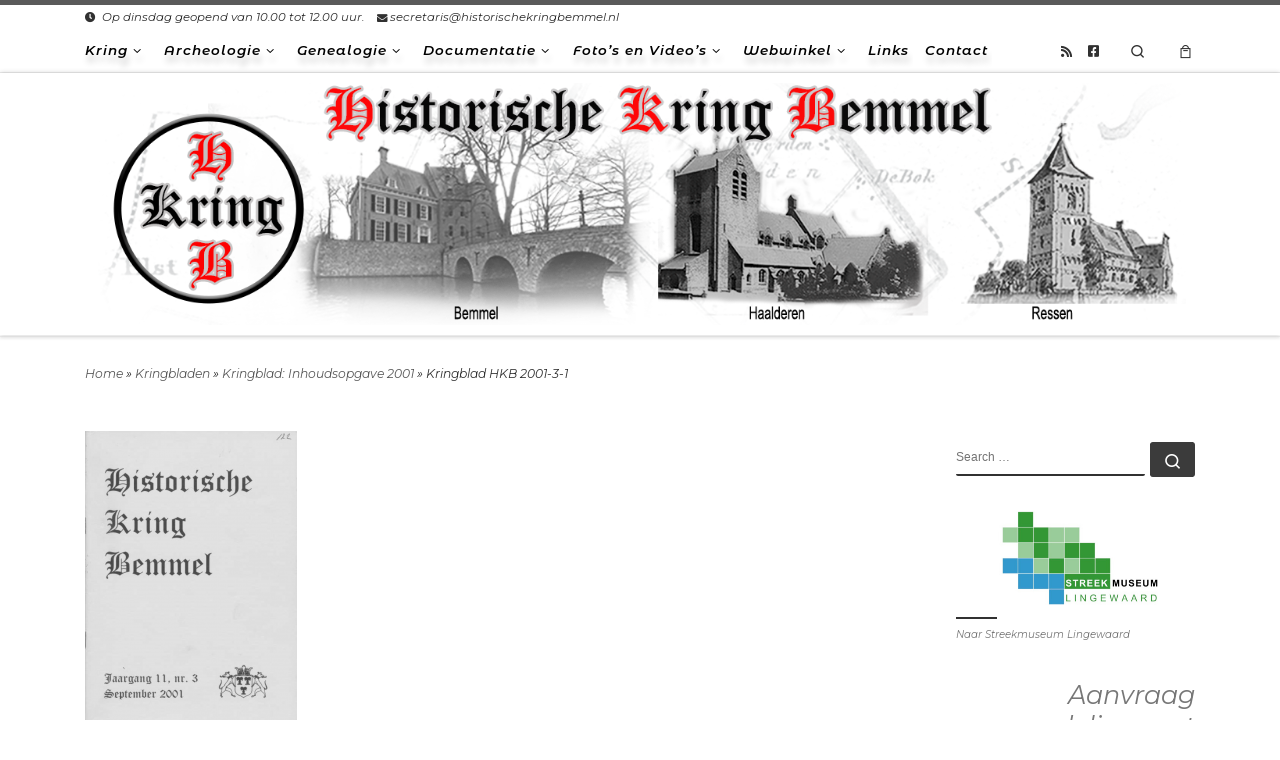

--- FILE ---
content_type: text/html; charset=UTF-8
request_url: https://historischekringbemmel.nl/kringbladen/kringblad-inhoudsopgave-2001/kringblad-hkb-2001-3-1/
body_size: 30762
content:
<!DOCTYPE html>
<!--[if IE 7]>
<html class="ie ie7" lang="nl-NL">
<![endif]-->
<!--[if IE 8]>
<html class="ie ie8" lang="nl-NL">
<![endif]-->
<!--[if !(IE 7) | !(IE 8)  ]><!-->
<html lang="nl-NL" class="no-js">
<!--<![endif]-->
  <head>
  <meta charset="UTF-8" />
  <meta http-equiv="X-UA-Compatible" content="IE=EDGE" />
  <meta name="viewport" content="width=device-width, initial-scale=1.0" />
  <link rel="profile"  href="https://gmpg.org/xfn/11" />
  <link rel="pingback" href="https://historischekringbemmel.nl/xmlrpc.php" />
<script>(function(html){html.className = html.className.replace(/\bno-js\b/,'js')})(document.documentElement);</script>
        <style id="wfc-base-style" type="text/css">
             .wfc-reset-menu-item-first-letter .navbar .nav>li>a:first-letter {font-size: inherit;}.format-icon:before {color: #5A5A5A;}article .format-icon.tc-hide-icon:before, .safari article.format-video .format-icon.tc-hide-icon:before, .chrome article.format-video .format-icon.tc-hide-icon:before, .safari article.format-image .format-icon.tc-hide-icon:before, .chrome article.format-image .format-icon.tc-hide-icon:before, .safari article.format-gallery .format-icon.tc-hide-icon:before, .safari article.attachment .format-icon.tc-hide-icon:before, .chrome article.format-gallery .format-icon.tc-hide-icon:before, .chrome article.attachment .format-icon.tc-hide-icon:before {content: none!important;}h2#tc-comment-title.tc-hide-icon:before {content: none!important;}.archive .archive-header h1.format-icon.tc-hide-icon:before {content: none!important;}.tc-sidebar h3.widget-title.tc-hide-icon:before {content: none!important;}.footer-widgets h3.widget-title.tc-hide-icon:before {content: none!important;}.tc-hide-icon i, i.tc-hide-icon {display: none !important;}.carousel-control {font-family: "Helvetica Neue", Helvetica, Arial, sans-serif;}.social-block a {font-size: 18px;}footer#footer .colophon .social-block a {font-size: 16px;}.social-block.widget_social a {font-size: 14px;}
        </style>
        <link rel="stylesheet" id="tc-front-gfonts" href="//fonts.googleapis.com/css?family=Montserrat:italic%7CMontserrat+Alternates:600italic&subset=latin&display=swap"><style id="wfc-style-fonts-body" type="text/css" data-origin="server">
/* Setting : Default website font */ 
body {
font-family : 'Montserrat'!important;
}

</style><style id="wfc-style-fonts-post_list_titles" type="text/css" data-origin="server">
/* Setting : Post list titles */ 
.grid-container .entry-title > .czr-title {
font-family : 'Montserrat'!important;
}

</style><style id="wfc-style-fonts-footer_widget_title" type="text/css" data-origin="server">
/* Setting : Widget titles */ 
.footer__wrapper .widget-title {
font-family : 'Montserrat'!important;
}

</style><style id="wfc-style-fonts-menu_items" type="text/css" data-origin="server">
/* Setting : Menu items */ 
.tc-header .nav__menu li a.nav__link, .tc-sn .nav__menu li a.nav__link, [class*=nav__menu] .nav__link-wrapper .caret__dropdown-toggler {
font-family : 'Montserrat Alternates'!important;
}

</style><style>
#wpadminbar #wp-admin-bar-wccp_free_top_button .ab-icon:before {
	content: "\f160";
	color: #02CA02;
	top: 3px;
}
#wpadminbar #wp-admin-bar-wccp_free_top_button .ab-icon {
	transform: rotate(45deg);
}
</style>
<meta name='robots' content='index, follow, max-image-preview:large, max-snippet:-1, max-video-preview:-1' />

	<!-- This site is optimized with the Yoast SEO plugin v26.8 - https://yoast.com/product/yoast-seo-wordpress/ -->
	<title>Kringblad HKB 2001-3-1 - Historische Kring Bemmel</title>
	<link rel="canonical" href="https://historischekringbemmel.nl/kringbladen/kringblad-inhoudsopgave-2001/kringblad-hkb-2001-3-1/" />
	<meta property="og:locale" content="nl_NL" />
	<meta property="og:type" content="article" />
	<meta property="og:title" content="Kringblad HKB 2001-3-1 - Historische Kring Bemmel" />
	<meta property="og:url" content="https://historischekringbemmel.nl/kringbladen/kringblad-inhoudsopgave-2001/kringblad-hkb-2001-3-1/" />
	<meta property="og:site_name" content="Historische Kring Bemmel" />
	<meta property="article:publisher" content="https://www.facebook.com/Je-bent-een-Bemmelaar-als-517407858305654/" />
	<meta property="og:image" content="https://historischekringbemmel.nl/kringbladen/kringblad-inhoudsopgave-2001/kringblad-hkb-2001-3-1" />
	<meta property="og:image:width" content="874" />
	<meta property="og:image:height" content="1236" />
	<meta property="og:image:type" content="image/png" />
	<meta name="twitter:card" content="summary_large_image" />
	<script type="application/ld+json" class="yoast-schema-graph">{"@context":"https://schema.org","@graph":[{"@type":"WebPage","@id":"https://historischekringbemmel.nl/kringbladen/kringblad-inhoudsopgave-2001/kringblad-hkb-2001-3-1/","url":"https://historischekringbemmel.nl/kringbladen/kringblad-inhoudsopgave-2001/kringblad-hkb-2001-3-1/","name":"Kringblad HKB 2001-3-1 - Historische Kring Bemmel","isPartOf":{"@id":"https://historischekringbemmel.nl/#website"},"primaryImageOfPage":{"@id":"https://historischekringbemmel.nl/kringbladen/kringblad-inhoudsopgave-2001/kringblad-hkb-2001-3-1/#primaryimage"},"image":{"@id":"https://historischekringbemmel.nl/kringbladen/kringblad-inhoudsopgave-2001/kringblad-hkb-2001-3-1/#primaryimage"},"thumbnailUrl":"https://historischekringbemmel.nl/wp-content/uploads/2020/05/Kringblad-HKB-2001-3-1.png","datePublished":"2020-05-14T07:14:50+00:00","breadcrumb":{"@id":"https://historischekringbemmel.nl/kringbladen/kringblad-inhoudsopgave-2001/kringblad-hkb-2001-3-1/#breadcrumb"},"inLanguage":"nl-NL","potentialAction":[{"@type":"ReadAction","target":["https://historischekringbemmel.nl/kringbladen/kringblad-inhoudsopgave-2001/kringblad-hkb-2001-3-1/"]}]},{"@type":"ImageObject","inLanguage":"nl-NL","@id":"https://historischekringbemmel.nl/kringbladen/kringblad-inhoudsopgave-2001/kringblad-hkb-2001-3-1/#primaryimage","url":"https://historischekringbemmel.nl/wp-content/uploads/2020/05/Kringblad-HKB-2001-3-1.png","contentUrl":"https://historischekringbemmel.nl/wp-content/uploads/2020/05/Kringblad-HKB-2001-3-1.png","width":874,"height":1236},{"@type":"BreadcrumbList","@id":"https://historischekringbemmel.nl/kringbladen/kringblad-inhoudsopgave-2001/kringblad-hkb-2001-3-1/#breadcrumb","itemListElement":[{"@type":"ListItem","position":1,"name":"Home","item":"https://historischekringbemmel.nl/"},{"@type":"ListItem","position":2,"name":"Kringbladen","item":"https://historischekringbemmel.nl/kringbladen/"},{"@type":"ListItem","position":3,"name":"Kringblad: Inhoudsopgave 2001","item":"https://historischekringbemmel.nl/kringbladen/kringblad-inhoudsopgave-2001/"},{"@type":"ListItem","position":4,"name":"Kringblad HKB 2001-3-1"}]},{"@type":"WebSite","@id":"https://historischekringbemmel.nl/#website","url":"https://historischekringbemmel.nl/","name":"Historische Kring Bemmel","description":"Bemmel Ressen Haalderen","publisher":{"@id":"https://historischekringbemmel.nl/#organization"},"potentialAction":[{"@type":"SearchAction","target":{"@type":"EntryPoint","urlTemplate":"https://historischekringbemmel.nl/?s={search_term_string}"},"query-input":{"@type":"PropertyValueSpecification","valueRequired":true,"valueName":"search_term_string"}}],"inLanguage":"nl-NL"},{"@type":"Organization","@id":"https://historischekringbemmel.nl/#organization","name":"Historische Kring Bemmel","url":"https://historischekringbemmel.nl/","logo":{"@type":"ImageObject","inLanguage":"nl-NL","@id":"https://historischekringbemmel.nl/#/schema/logo/image/","url":"https://historischekringbemmel.nl/wp-content/uploads/2019/12/Embleem-historische-kring-wit-2019.png","contentUrl":"https://historischekringbemmel.nl/wp-content/uploads/2019/12/Embleem-historische-kring-wit-2019.png","width":298,"height":337,"caption":"Historische Kring Bemmel"},"image":{"@id":"https://historischekringbemmel.nl/#/schema/logo/image/"},"sameAs":["https://www.facebook.com/Je-bent-een-Bemmelaar-als-517407858305654/"]}]}</script>
	<!-- / Yoast SEO plugin. -->


<link rel='dns-prefetch' href='//maxcdn.bootstrapcdn.com' />
<link rel="alternate" type="application/rss+xml" title="Historische Kring Bemmel &raquo; feed" href="https://historischekringbemmel.nl/feed/" />
<link rel="alternate" type="application/rss+xml" title="Historische Kring Bemmel &raquo; reacties feed" href="https://historischekringbemmel.nl/comments/feed/" />
<link rel="alternate" type="text/calendar" title="Historische Kring Bemmel &raquo; iCal Feed" href="https://historischekringbemmel.nl/events/?ical=1" />
<link rel="alternate" type="application/rss+xml" title="Historische Kring Bemmel &raquo; Kringblad HKB 2001-3-1 reacties feed" href="https://historischekringbemmel.nl/kringbladen/kringblad-inhoudsopgave-2001/kringblad-hkb-2001-3-1/feed/" />
<link rel="alternate" title="oEmbed (JSON)" type="application/json+oembed" href="https://historischekringbemmel.nl/wp-json/oembed/1.0/embed?url=https%3A%2F%2Fhistorischekringbemmel.nl%2Fkringbladen%2Fkringblad-inhoudsopgave-2001%2Fkringblad-hkb-2001-3-1%2F" />
<link rel="alternate" title="oEmbed (XML)" type="text/xml+oembed" href="https://historischekringbemmel.nl/wp-json/oembed/1.0/embed?url=https%3A%2F%2Fhistorischekringbemmel.nl%2Fkringbladen%2Fkringblad-inhoudsopgave-2001%2Fkringblad-hkb-2001-3-1%2F&#038;format=xml" />
<style id='wp-img-auto-sizes-contain-inline-css'>
img:is([sizes=auto i],[sizes^="auto," i]){contain-intrinsic-size:3000px 1500px}
/*# sourceURL=wp-img-auto-sizes-contain-inline-css */
</style>
<link rel='stylesheet' id='font-customizer-effects-css' href='https://historischekringbemmel.nl/wp-content/themes/customizr-pro/addons/wfc/front/assets/css/font_customizer.min.css?ver=3.2.5' media='all' />
<style id='wp-emoji-styles-inline-css'>

	img.wp-smiley, img.emoji {
		display: inline !important;
		border: none !important;
		box-shadow: none !important;
		height: 1em !important;
		width: 1em !important;
		margin: 0 0.07em !important;
		vertical-align: -0.1em !important;
		background: none !important;
		padding: 0 !important;
	}
/*# sourceURL=wp-emoji-styles-inline-css */
</style>
<link rel='stylesheet' id='wp-block-library-css' href='https://historischekringbemmel.nl/wp-includes/css/dist/block-library/style.min.css?ver=6.9' media='all' />
<style id='wp-block-heading-inline-css'>
h1:where(.wp-block-heading).has-background,h2:where(.wp-block-heading).has-background,h3:where(.wp-block-heading).has-background,h4:where(.wp-block-heading).has-background,h5:where(.wp-block-heading).has-background,h6:where(.wp-block-heading).has-background{padding:1.25em 2.375em}h1.has-text-align-left[style*=writing-mode]:where([style*=vertical-lr]),h1.has-text-align-right[style*=writing-mode]:where([style*=vertical-rl]),h2.has-text-align-left[style*=writing-mode]:where([style*=vertical-lr]),h2.has-text-align-right[style*=writing-mode]:where([style*=vertical-rl]),h3.has-text-align-left[style*=writing-mode]:where([style*=vertical-lr]),h3.has-text-align-right[style*=writing-mode]:where([style*=vertical-rl]),h4.has-text-align-left[style*=writing-mode]:where([style*=vertical-lr]),h4.has-text-align-right[style*=writing-mode]:where([style*=vertical-rl]),h5.has-text-align-left[style*=writing-mode]:where([style*=vertical-lr]),h5.has-text-align-right[style*=writing-mode]:where([style*=vertical-rl]),h6.has-text-align-left[style*=writing-mode]:where([style*=vertical-lr]),h6.has-text-align-right[style*=writing-mode]:where([style*=vertical-rl]){rotate:180deg}
/*# sourceURL=https://historischekringbemmel.nl/wp-includes/blocks/heading/style.min.css */
</style>
<style id='wp-block-image-inline-css'>
.wp-block-image>a,.wp-block-image>figure>a{display:inline-block}.wp-block-image img{box-sizing:border-box;height:auto;max-width:100%;vertical-align:bottom}@media not (prefers-reduced-motion){.wp-block-image img.hide{visibility:hidden}.wp-block-image img.show{animation:show-content-image .4s}}.wp-block-image[style*=border-radius] img,.wp-block-image[style*=border-radius]>a{border-radius:inherit}.wp-block-image.has-custom-border img{box-sizing:border-box}.wp-block-image.aligncenter{text-align:center}.wp-block-image.alignfull>a,.wp-block-image.alignwide>a{width:100%}.wp-block-image.alignfull img,.wp-block-image.alignwide img{height:auto;width:100%}.wp-block-image .aligncenter,.wp-block-image .alignleft,.wp-block-image .alignright,.wp-block-image.aligncenter,.wp-block-image.alignleft,.wp-block-image.alignright{display:table}.wp-block-image .aligncenter>figcaption,.wp-block-image .alignleft>figcaption,.wp-block-image .alignright>figcaption,.wp-block-image.aligncenter>figcaption,.wp-block-image.alignleft>figcaption,.wp-block-image.alignright>figcaption{caption-side:bottom;display:table-caption}.wp-block-image .alignleft{float:left;margin:.5em 1em .5em 0}.wp-block-image .alignright{float:right;margin:.5em 0 .5em 1em}.wp-block-image .aligncenter{margin-left:auto;margin-right:auto}.wp-block-image :where(figcaption){margin-bottom:1em;margin-top:.5em}.wp-block-image.is-style-circle-mask img{border-radius:9999px}@supports ((-webkit-mask-image:none) or (mask-image:none)) or (-webkit-mask-image:none){.wp-block-image.is-style-circle-mask img{border-radius:0;-webkit-mask-image:url('data:image/svg+xml;utf8,<svg viewBox="0 0 100 100" xmlns="http://www.w3.org/2000/svg"><circle cx="50" cy="50" r="50"/></svg>');mask-image:url('data:image/svg+xml;utf8,<svg viewBox="0 0 100 100" xmlns="http://www.w3.org/2000/svg"><circle cx="50" cy="50" r="50"/></svg>');mask-mode:alpha;-webkit-mask-position:center;mask-position:center;-webkit-mask-repeat:no-repeat;mask-repeat:no-repeat;-webkit-mask-size:contain;mask-size:contain}}:root :where(.wp-block-image.is-style-rounded img,.wp-block-image .is-style-rounded img){border-radius:9999px}.wp-block-image figure{margin:0}.wp-lightbox-container{display:flex;flex-direction:column;position:relative}.wp-lightbox-container img{cursor:zoom-in}.wp-lightbox-container img:hover+button{opacity:1}.wp-lightbox-container button{align-items:center;backdrop-filter:blur(16px) saturate(180%);background-color:#5a5a5a40;border:none;border-radius:4px;cursor:zoom-in;display:flex;height:20px;justify-content:center;opacity:0;padding:0;position:absolute;right:16px;text-align:center;top:16px;width:20px;z-index:100}@media not (prefers-reduced-motion){.wp-lightbox-container button{transition:opacity .2s ease}}.wp-lightbox-container button:focus-visible{outline:3px auto #5a5a5a40;outline:3px auto -webkit-focus-ring-color;outline-offset:3px}.wp-lightbox-container button:hover{cursor:pointer;opacity:1}.wp-lightbox-container button:focus{opacity:1}.wp-lightbox-container button:focus,.wp-lightbox-container button:hover,.wp-lightbox-container button:not(:hover):not(:active):not(.has-background){background-color:#5a5a5a40;border:none}.wp-lightbox-overlay{box-sizing:border-box;cursor:zoom-out;height:100vh;left:0;overflow:hidden;position:fixed;top:0;visibility:hidden;width:100%;z-index:100000}.wp-lightbox-overlay .close-button{align-items:center;cursor:pointer;display:flex;justify-content:center;min-height:40px;min-width:40px;padding:0;position:absolute;right:calc(env(safe-area-inset-right) + 16px);top:calc(env(safe-area-inset-top) + 16px);z-index:5000000}.wp-lightbox-overlay .close-button:focus,.wp-lightbox-overlay .close-button:hover,.wp-lightbox-overlay .close-button:not(:hover):not(:active):not(.has-background){background:none;border:none}.wp-lightbox-overlay .lightbox-image-container{height:var(--wp--lightbox-container-height);left:50%;overflow:hidden;position:absolute;top:50%;transform:translate(-50%,-50%);transform-origin:top left;width:var(--wp--lightbox-container-width);z-index:9999999999}.wp-lightbox-overlay .wp-block-image{align-items:center;box-sizing:border-box;display:flex;height:100%;justify-content:center;margin:0;position:relative;transform-origin:0 0;width:100%;z-index:3000000}.wp-lightbox-overlay .wp-block-image img{height:var(--wp--lightbox-image-height);min-height:var(--wp--lightbox-image-height);min-width:var(--wp--lightbox-image-width);width:var(--wp--lightbox-image-width)}.wp-lightbox-overlay .wp-block-image figcaption{display:none}.wp-lightbox-overlay button{background:none;border:none}.wp-lightbox-overlay .scrim{background-color:#fff;height:100%;opacity:.9;position:absolute;width:100%;z-index:2000000}.wp-lightbox-overlay.active{visibility:visible}@media not (prefers-reduced-motion){.wp-lightbox-overlay.active{animation:turn-on-visibility .25s both}.wp-lightbox-overlay.active img{animation:turn-on-visibility .35s both}.wp-lightbox-overlay.show-closing-animation:not(.active){animation:turn-off-visibility .35s both}.wp-lightbox-overlay.show-closing-animation:not(.active) img{animation:turn-off-visibility .25s both}.wp-lightbox-overlay.zoom.active{animation:none;opacity:1;visibility:visible}.wp-lightbox-overlay.zoom.active .lightbox-image-container{animation:lightbox-zoom-in .4s}.wp-lightbox-overlay.zoom.active .lightbox-image-container img{animation:none}.wp-lightbox-overlay.zoom.active .scrim{animation:turn-on-visibility .4s forwards}.wp-lightbox-overlay.zoom.show-closing-animation:not(.active){animation:none}.wp-lightbox-overlay.zoom.show-closing-animation:not(.active) .lightbox-image-container{animation:lightbox-zoom-out .4s}.wp-lightbox-overlay.zoom.show-closing-animation:not(.active) .lightbox-image-container img{animation:none}.wp-lightbox-overlay.zoom.show-closing-animation:not(.active) .scrim{animation:turn-off-visibility .4s forwards}}@keyframes show-content-image{0%{visibility:hidden}99%{visibility:hidden}to{visibility:visible}}@keyframes turn-on-visibility{0%{opacity:0}to{opacity:1}}@keyframes turn-off-visibility{0%{opacity:1;visibility:visible}99%{opacity:0;visibility:visible}to{opacity:0;visibility:hidden}}@keyframes lightbox-zoom-in{0%{transform:translate(calc((-100vw + var(--wp--lightbox-scrollbar-width))/2 + var(--wp--lightbox-initial-left-position)),calc(-50vh + var(--wp--lightbox-initial-top-position))) scale(var(--wp--lightbox-scale))}to{transform:translate(-50%,-50%) scale(1)}}@keyframes lightbox-zoom-out{0%{transform:translate(-50%,-50%) scale(1);visibility:visible}99%{visibility:visible}to{transform:translate(calc((-100vw + var(--wp--lightbox-scrollbar-width))/2 + var(--wp--lightbox-initial-left-position)),calc(-50vh + var(--wp--lightbox-initial-top-position))) scale(var(--wp--lightbox-scale));visibility:hidden}}
/*# sourceURL=https://historischekringbemmel.nl/wp-includes/blocks/image/style.min.css */
</style>
<link rel='stylesheet' id='wc-blocks-style-css' href='https://historischekringbemmel.nl/wp-content/plugins/woocommerce/assets/client/blocks/wc-blocks.css?ver=wc-10.4.3' media='all' />
<style id='global-styles-inline-css'>
:root{--wp--preset--aspect-ratio--square: 1;--wp--preset--aspect-ratio--4-3: 4/3;--wp--preset--aspect-ratio--3-4: 3/4;--wp--preset--aspect-ratio--3-2: 3/2;--wp--preset--aspect-ratio--2-3: 2/3;--wp--preset--aspect-ratio--16-9: 16/9;--wp--preset--aspect-ratio--9-16: 9/16;--wp--preset--color--black: #000000;--wp--preset--color--cyan-bluish-gray: #abb8c3;--wp--preset--color--white: #ffffff;--wp--preset--color--pale-pink: #f78da7;--wp--preset--color--vivid-red: #cf2e2e;--wp--preset--color--luminous-vivid-orange: #ff6900;--wp--preset--color--luminous-vivid-amber: #fcb900;--wp--preset--color--light-green-cyan: #7bdcb5;--wp--preset--color--vivid-green-cyan: #00d084;--wp--preset--color--pale-cyan-blue: #8ed1fc;--wp--preset--color--vivid-cyan-blue: #0693e3;--wp--preset--color--vivid-purple: #9b51e0;--wp--preset--gradient--vivid-cyan-blue-to-vivid-purple: linear-gradient(135deg,rgb(6,147,227) 0%,rgb(155,81,224) 100%);--wp--preset--gradient--light-green-cyan-to-vivid-green-cyan: linear-gradient(135deg,rgb(122,220,180) 0%,rgb(0,208,130) 100%);--wp--preset--gradient--luminous-vivid-amber-to-luminous-vivid-orange: linear-gradient(135deg,rgb(252,185,0) 0%,rgb(255,105,0) 100%);--wp--preset--gradient--luminous-vivid-orange-to-vivid-red: linear-gradient(135deg,rgb(255,105,0) 0%,rgb(207,46,46) 100%);--wp--preset--gradient--very-light-gray-to-cyan-bluish-gray: linear-gradient(135deg,rgb(238,238,238) 0%,rgb(169,184,195) 100%);--wp--preset--gradient--cool-to-warm-spectrum: linear-gradient(135deg,rgb(74,234,220) 0%,rgb(151,120,209) 20%,rgb(207,42,186) 40%,rgb(238,44,130) 60%,rgb(251,105,98) 80%,rgb(254,248,76) 100%);--wp--preset--gradient--blush-light-purple: linear-gradient(135deg,rgb(255,206,236) 0%,rgb(152,150,240) 100%);--wp--preset--gradient--blush-bordeaux: linear-gradient(135deg,rgb(254,205,165) 0%,rgb(254,45,45) 50%,rgb(107,0,62) 100%);--wp--preset--gradient--luminous-dusk: linear-gradient(135deg,rgb(255,203,112) 0%,rgb(199,81,192) 50%,rgb(65,88,208) 100%);--wp--preset--gradient--pale-ocean: linear-gradient(135deg,rgb(255,245,203) 0%,rgb(182,227,212) 50%,rgb(51,167,181) 100%);--wp--preset--gradient--electric-grass: linear-gradient(135deg,rgb(202,248,128) 0%,rgb(113,206,126) 100%);--wp--preset--gradient--midnight: linear-gradient(135deg,rgb(2,3,129) 0%,rgb(40,116,252) 100%);--wp--preset--font-size--small: 13px;--wp--preset--font-size--medium: 20px;--wp--preset--font-size--large: 36px;--wp--preset--font-size--x-large: 42px;--wp--preset--spacing--20: 0.44rem;--wp--preset--spacing--30: 0.67rem;--wp--preset--spacing--40: 1rem;--wp--preset--spacing--50: 1.5rem;--wp--preset--spacing--60: 2.25rem;--wp--preset--spacing--70: 3.38rem;--wp--preset--spacing--80: 5.06rem;--wp--preset--shadow--natural: 6px 6px 9px rgba(0, 0, 0, 0.2);--wp--preset--shadow--deep: 12px 12px 50px rgba(0, 0, 0, 0.4);--wp--preset--shadow--sharp: 6px 6px 0px rgba(0, 0, 0, 0.2);--wp--preset--shadow--outlined: 6px 6px 0px -3px rgb(255, 255, 255), 6px 6px rgb(0, 0, 0);--wp--preset--shadow--crisp: 6px 6px 0px rgb(0, 0, 0);}:where(.is-layout-flex){gap: 0.5em;}:where(.is-layout-grid){gap: 0.5em;}body .is-layout-flex{display: flex;}.is-layout-flex{flex-wrap: wrap;align-items: center;}.is-layout-flex > :is(*, div){margin: 0;}body .is-layout-grid{display: grid;}.is-layout-grid > :is(*, div){margin: 0;}:where(.wp-block-columns.is-layout-flex){gap: 2em;}:where(.wp-block-columns.is-layout-grid){gap: 2em;}:where(.wp-block-post-template.is-layout-flex){gap: 1.25em;}:where(.wp-block-post-template.is-layout-grid){gap: 1.25em;}.has-black-color{color: var(--wp--preset--color--black) !important;}.has-cyan-bluish-gray-color{color: var(--wp--preset--color--cyan-bluish-gray) !important;}.has-white-color{color: var(--wp--preset--color--white) !important;}.has-pale-pink-color{color: var(--wp--preset--color--pale-pink) !important;}.has-vivid-red-color{color: var(--wp--preset--color--vivid-red) !important;}.has-luminous-vivid-orange-color{color: var(--wp--preset--color--luminous-vivid-orange) !important;}.has-luminous-vivid-amber-color{color: var(--wp--preset--color--luminous-vivid-amber) !important;}.has-light-green-cyan-color{color: var(--wp--preset--color--light-green-cyan) !important;}.has-vivid-green-cyan-color{color: var(--wp--preset--color--vivid-green-cyan) !important;}.has-pale-cyan-blue-color{color: var(--wp--preset--color--pale-cyan-blue) !important;}.has-vivid-cyan-blue-color{color: var(--wp--preset--color--vivid-cyan-blue) !important;}.has-vivid-purple-color{color: var(--wp--preset--color--vivid-purple) !important;}.has-black-background-color{background-color: var(--wp--preset--color--black) !important;}.has-cyan-bluish-gray-background-color{background-color: var(--wp--preset--color--cyan-bluish-gray) !important;}.has-white-background-color{background-color: var(--wp--preset--color--white) !important;}.has-pale-pink-background-color{background-color: var(--wp--preset--color--pale-pink) !important;}.has-vivid-red-background-color{background-color: var(--wp--preset--color--vivid-red) !important;}.has-luminous-vivid-orange-background-color{background-color: var(--wp--preset--color--luminous-vivid-orange) !important;}.has-luminous-vivid-amber-background-color{background-color: var(--wp--preset--color--luminous-vivid-amber) !important;}.has-light-green-cyan-background-color{background-color: var(--wp--preset--color--light-green-cyan) !important;}.has-vivid-green-cyan-background-color{background-color: var(--wp--preset--color--vivid-green-cyan) !important;}.has-pale-cyan-blue-background-color{background-color: var(--wp--preset--color--pale-cyan-blue) !important;}.has-vivid-cyan-blue-background-color{background-color: var(--wp--preset--color--vivid-cyan-blue) !important;}.has-vivid-purple-background-color{background-color: var(--wp--preset--color--vivid-purple) !important;}.has-black-border-color{border-color: var(--wp--preset--color--black) !important;}.has-cyan-bluish-gray-border-color{border-color: var(--wp--preset--color--cyan-bluish-gray) !important;}.has-white-border-color{border-color: var(--wp--preset--color--white) !important;}.has-pale-pink-border-color{border-color: var(--wp--preset--color--pale-pink) !important;}.has-vivid-red-border-color{border-color: var(--wp--preset--color--vivid-red) !important;}.has-luminous-vivid-orange-border-color{border-color: var(--wp--preset--color--luminous-vivid-orange) !important;}.has-luminous-vivid-amber-border-color{border-color: var(--wp--preset--color--luminous-vivid-amber) !important;}.has-light-green-cyan-border-color{border-color: var(--wp--preset--color--light-green-cyan) !important;}.has-vivid-green-cyan-border-color{border-color: var(--wp--preset--color--vivid-green-cyan) !important;}.has-pale-cyan-blue-border-color{border-color: var(--wp--preset--color--pale-cyan-blue) !important;}.has-vivid-cyan-blue-border-color{border-color: var(--wp--preset--color--vivid-cyan-blue) !important;}.has-vivid-purple-border-color{border-color: var(--wp--preset--color--vivid-purple) !important;}.has-vivid-cyan-blue-to-vivid-purple-gradient-background{background: var(--wp--preset--gradient--vivid-cyan-blue-to-vivid-purple) !important;}.has-light-green-cyan-to-vivid-green-cyan-gradient-background{background: var(--wp--preset--gradient--light-green-cyan-to-vivid-green-cyan) !important;}.has-luminous-vivid-amber-to-luminous-vivid-orange-gradient-background{background: var(--wp--preset--gradient--luminous-vivid-amber-to-luminous-vivid-orange) !important;}.has-luminous-vivid-orange-to-vivid-red-gradient-background{background: var(--wp--preset--gradient--luminous-vivid-orange-to-vivid-red) !important;}.has-very-light-gray-to-cyan-bluish-gray-gradient-background{background: var(--wp--preset--gradient--very-light-gray-to-cyan-bluish-gray) !important;}.has-cool-to-warm-spectrum-gradient-background{background: var(--wp--preset--gradient--cool-to-warm-spectrum) !important;}.has-blush-light-purple-gradient-background{background: var(--wp--preset--gradient--blush-light-purple) !important;}.has-blush-bordeaux-gradient-background{background: var(--wp--preset--gradient--blush-bordeaux) !important;}.has-luminous-dusk-gradient-background{background: var(--wp--preset--gradient--luminous-dusk) !important;}.has-pale-ocean-gradient-background{background: var(--wp--preset--gradient--pale-ocean) !important;}.has-electric-grass-gradient-background{background: var(--wp--preset--gradient--electric-grass) !important;}.has-midnight-gradient-background{background: var(--wp--preset--gradient--midnight) !important;}.has-small-font-size{font-size: var(--wp--preset--font-size--small) !important;}.has-medium-font-size{font-size: var(--wp--preset--font-size--medium) !important;}.has-large-font-size{font-size: var(--wp--preset--font-size--large) !important;}.has-x-large-font-size{font-size: var(--wp--preset--font-size--x-large) !important;}
/*# sourceURL=global-styles-inline-css */
</style>

<style id='classic-theme-styles-inline-css'>
/*! This file is auto-generated */
.wp-block-button__link{color:#fff;background-color:#32373c;border-radius:9999px;box-shadow:none;text-decoration:none;padding:calc(.667em + 2px) calc(1.333em + 2px);font-size:1.125em}.wp-block-file__button{background:#32373c;color:#fff;text-decoration:none}
/*# sourceURL=/wp-includes/css/classic-themes.min.css */
</style>
<link rel='stylesheet' id='awsm-ead-public-css' href='https://historischekringbemmel.nl/wp-content/plugins/embed-any-document/css/embed-public.min.css?ver=2.7.12' media='all' />
<link rel='stylesheet' id='contact-form-7-css' href='https://historischekringbemmel.nl/wp-content/plugins/contact-form-7/includes/css/styles.css?ver=6.1.4' media='all' />
<link rel='stylesheet' id='woocommerce-layout-css' href='https://historischekringbemmel.nl/wp-content/plugins/woocommerce/assets/css/woocommerce-layout.css?ver=10.4.3' media='all' />
<link rel='stylesheet' id='woocommerce-smallscreen-css' href='https://historischekringbemmel.nl/wp-content/plugins/woocommerce/assets/css/woocommerce-smallscreen.css?ver=10.4.3' media='only screen and (max-width: 768px)' />
<link rel='stylesheet' id='woocommerce-general-css' href='https://historischekringbemmel.nl/wp-content/plugins/woocommerce/assets/css/woocommerce.css?ver=10.4.3' media='all' />
<style id='woocommerce-inline-inline-css'>
.woocommerce form .form-row .required { visibility: visible; }
/*# sourceURL=woocommerce-inline-inline-css */
</style>
<link rel='stylesheet' id='cff-css' href='https://historischekringbemmel.nl/wp-content/plugins/custom-facebook-feed/assets/css/cff-style.min.css?ver=4.3.4' media='all' />
<link rel='stylesheet' id='sb-font-awesome-css' href='https://maxcdn.bootstrapcdn.com/font-awesome/4.7.0/css/font-awesome.min.css?ver=6.9' media='all' />
<link rel='stylesheet' id='customizr-main-css' href='https://historischekringbemmel.nl/wp-content/themes/customizr-pro/assets/front/css/style.min.css?ver=2.4.27' media='all' />
<style id='customizr-main-inline-css'>

.tc-header.border-top { border-top-width: 5px; border-top-style: solid }
.sticky-enabled .czr-wccart-off .primary-nav__woocart { display: none; }
                  .logo-center .primary-nav__woocart .dropdown-menu,
                  .logo-left .primary-nav__woocart .dropdown-menu{ right: 0; left: auto; }/*open left*/
            
#czr-push-footer { display: none; visibility: hidden; }
        .czr-sticky-footer #czr-push-footer.sticky-footer-enabled { display: block; }
        
/*# sourceURL=customizr-main-inline-css */
</style>
<link rel='stylesheet' id='fancybox-css' href='https://historischekringbemmel.nl/wp-content/plugins/easy-fancybox/fancybox/1.5.4/jquery.fancybox.min.css?ver=6.9' media='screen' />
<link rel='stylesheet' id='tablepress-default-css' href='https://historischekringbemmel.nl/wp-content/plugins/tablepress/css/build/default.css?ver=3.2.6' media='all' />
<script id="nb-jquery" src="https://historischekringbemmel.nl/wp-includes/js/jquery/jquery.min.js?ver=3.7.1" id="jquery-core-js"></script>
<script src="https://historischekringbemmel.nl/wp-includes/js/jquery/jquery-migrate.min.js?ver=3.4.1" id="jquery-migrate-js"></script>
<script src="https://historischekringbemmel.nl/wp-content/plugins/woocommerce/assets/js/jquery-blockui/jquery.blockUI.min.js?ver=2.7.0-wc.10.4.3" id="wc-jquery-blockui-js" defer data-wp-strategy="defer"></script>
<script id="wc-add-to-cart-js-extra">
var wc_add_to_cart_params = {"ajax_url":"/wp-admin/admin-ajax.php","wc_ajax_url":"/?wc-ajax=%%endpoint%%","i18n_view_cart":"Bekijk winkelwagen","cart_url":"https://historischekringbemmel.nl/cart/","is_cart":"","cart_redirect_after_add":"no"};
//# sourceURL=wc-add-to-cart-js-extra
</script>
<script src="https://historischekringbemmel.nl/wp-content/plugins/woocommerce/assets/js/frontend/add-to-cart.min.js?ver=10.4.3" id="wc-add-to-cart-js" defer data-wp-strategy="defer"></script>
<script src="https://historischekringbemmel.nl/wp-content/plugins/woocommerce/assets/js/js-cookie/js.cookie.min.js?ver=2.1.4-wc.10.4.3" id="wc-js-cookie-js" defer data-wp-strategy="defer"></script>
<script id="woocommerce-js-extra">
var woocommerce_params = {"ajax_url":"/wp-admin/admin-ajax.php","wc_ajax_url":"/?wc-ajax=%%endpoint%%","i18n_password_show":"Wachtwoord weergeven","i18n_password_hide":"Wachtwoord verbergen"};
//# sourceURL=woocommerce-js-extra
</script>
<script src="https://historischekringbemmel.nl/wp-content/plugins/woocommerce/assets/js/frontend/woocommerce.min.js?ver=10.4.3" id="woocommerce-js" defer data-wp-strategy="defer"></script>
<script src="https://historischekringbemmel.nl/wp-content/themes/customizr-pro/assets/front/js/libs/modernizr.min.js?ver=2.4.27" id="modernizr-js"></script>
<script src='https://historischekringbemmel.nl/wp-content/plugins/the-events-calendar/common/build/js/underscore-before.js'></script>
<script src="https://historischekringbemmel.nl/wp-includes/js/underscore.min.js?ver=1.13.7" id="underscore-js"></script>
<script src='https://historischekringbemmel.nl/wp-content/plugins/the-events-calendar/common/build/js/underscore-after.js'></script>
<script id="tc-scripts-js-extra">
var CZRParams = {"assetsPath":"https://historischekringbemmel.nl/wp-content/themes/customizr-pro/assets/front/","mainScriptUrl":"https://historischekringbemmel.nl/wp-content/themes/customizr-pro/assets/front/js/tc-scripts.min.js?2.4.27","deferFontAwesome":"1","fontAwesomeUrl":"https://historischekringbemmel.nl/wp-content/themes/customizr-pro/assets/shared/fonts/fa/css/fontawesome-all.min.css?2.4.27","_disabled":[],"centerSliderImg":"1","isLightBoxEnabled":"1","SmoothScroll":{"Enabled":true,"Options":{"touchpadSupport":false}},"isAnchorScrollEnabled":"","anchorSmoothScrollExclude":{"simple":["[class*=edd]",".carousel-control","[data-toggle=\"modal\"]","[data-toggle=\"dropdown\"]","[data-toggle=\"czr-dropdown\"]","[data-toggle=\"tooltip\"]","[data-toggle=\"popover\"]","[data-toggle=\"collapse\"]","[data-toggle=\"czr-collapse\"]","[data-toggle=\"tab\"]","[data-toggle=\"pill\"]","[data-toggle=\"czr-pill\"]","[class*=upme]","[class*=um-]"],"deep":{"classes":[],"ids":[]}},"timerOnScrollAllBrowsers":"1","centerAllImg":"1","HasComments":"","LoadModernizr":"1","stickyHeader":"","extLinksStyle":"","extLinksTargetExt":"","extLinksSkipSelectors":{"classes":["btn","button"],"ids":[]},"dropcapEnabled":"","dropcapWhere":{"post":"","page":""},"dropcapMinWords":"","dropcapSkipSelectors":{"tags":["IMG","IFRAME","H1","H2","H3","H4","H5","H6","BLOCKQUOTE","UL","OL"],"classes":["btn"],"id":[]},"imgSmartLoadEnabled":"","imgSmartLoadOpts":{"parentSelectors":["[class*=grid-container], .article-container",".__before_main_wrapper",".widget-front",".post-related-articles",".tc-singular-thumbnail-wrapper",".sek-module-inner"],"opts":{"excludeImg":[".tc-holder-img"]}},"imgSmartLoadsForSliders":"1","pluginCompats":[],"isWPMobile":"","menuStickyUserSettings":{"desktop":"stick_up","mobile":"stick_up"},"adminAjaxUrl":"https://historischekringbemmel.nl/wp-admin/admin-ajax.php","ajaxUrl":"https://historischekringbemmel.nl/?czrajax=1","frontNonce":{"id":"CZRFrontNonce","handle":"c4c6b5df2f"},"isDevMode":"","isModernStyle":"1","i18n":{"Permanently dismiss":"Permanently dismiss"},"frontNotifications":{"welcome":{"enabled":false,"content":"","dismissAction":"dismiss_welcome_note_front"}},"preloadGfonts":"1","googleFonts":"Source+Sans+Pro","version":"2.4.27"};
//# sourceURL=tc-scripts-js-extra
</script>
<script src="https://historischekringbemmel.nl/wp-content/themes/customizr-pro/assets/front/js/tc-scripts.min.js?ver=2.4.27" id="tc-scripts-js" defer></script>
<link rel="https://api.w.org/" href="https://historischekringbemmel.nl/wp-json/" /><link rel="alternate" title="JSON" type="application/json" href="https://historischekringbemmel.nl/wp-json/wp/v2/media/13261" /><link rel="EditURI" type="application/rsd+xml" title="RSD" href="https://historischekringbemmel.nl/xmlrpc.php?rsd" />
<meta name="generator" content="WordPress 6.9" />
<meta name="generator" content="WooCommerce 10.4.3" />
<link rel='shortlink' href='https://historischekringbemmel.nl/?p=13261' />
<script id="wpcp_disable_selection" type="text/javascript">
var image_save_msg='You are not allowed to save images!';
	var no_menu_msg='Context Menu disabled!';
	var smessage = "Rechter muisknop uitgeschakeld!!";

function disableEnterKey(e)
{
	var elemtype = e.target.tagName;
	
	elemtype = elemtype.toUpperCase();
	
	if (elemtype == "TEXT" || elemtype == "TEXTAREA" || elemtype == "INPUT" || elemtype == "PASSWORD" || elemtype == "SELECT" || elemtype == "OPTION" || elemtype == "EMBED")
	{
		elemtype = 'TEXT';
	}
	
	if (e.ctrlKey){
     var key;
     if(window.event)
          key = window.event.keyCode;     //IE
     else
          key = e.which;     //firefox (97)
    //if (key != 17) alert(key);
     if (elemtype!= 'TEXT' && (key == 97 || key == 65 || key == 67 || key == 99 || key == 88 || key == 120 || key == 26 || key == 85  || key == 86 || key == 83 || key == 43 || key == 73))
     {
		if(wccp_free_iscontenteditable(e)) return true;
		show_wpcp_message('You are not allowed to copy content or view source');
		return false;
     }else
     	return true;
     }
}


/*For contenteditable tags*/
function wccp_free_iscontenteditable(e)
{
	var e = e || window.event; // also there is no e.target property in IE. instead IE uses window.event.srcElement
  	
	var target = e.target || e.srcElement;

	var elemtype = e.target.nodeName;
	
	elemtype = elemtype.toUpperCase();
	
	var iscontenteditable = "false";
		
	if(typeof target.getAttribute!="undefined" ) iscontenteditable = target.getAttribute("contenteditable"); // Return true or false as string
	
	var iscontenteditable2 = false;
	
	if(typeof target.isContentEditable!="undefined" ) iscontenteditable2 = target.isContentEditable; // Return true or false as boolean

	if(target.parentElement.isContentEditable) iscontenteditable2 = true;
	
	if (iscontenteditable == "true" || iscontenteditable2 == true)
	{
		if(typeof target.style!="undefined" ) target.style.cursor = "text";
		
		return true;
	}
}

////////////////////////////////////
function disable_copy(e)
{	
	var e = e || window.event; // also there is no e.target property in IE. instead IE uses window.event.srcElement
	
	var elemtype = e.target.tagName;
	
	elemtype = elemtype.toUpperCase();
	
	if (elemtype == "TEXT" || elemtype == "TEXTAREA" || elemtype == "INPUT" || elemtype == "PASSWORD" || elemtype == "SELECT" || elemtype == "OPTION" || elemtype == "EMBED")
	{
		elemtype = 'TEXT';
	}
	
	if(wccp_free_iscontenteditable(e)) return true;
	
	var isSafari = /Safari/.test(navigator.userAgent) && /Apple Computer/.test(navigator.vendor);
	
	var checker_IMG = '';
	if (elemtype == "IMG" && checker_IMG == 'checked' && e.detail >= 2) {show_wpcp_message(alertMsg_IMG);return false;}
	if (elemtype != "TEXT")
	{
		if (smessage !== "" && e.detail == 2)
			show_wpcp_message(smessage);
		
		if (isSafari)
			return true;
		else
			return false;
	}	
}

//////////////////////////////////////////
function disable_copy_ie()
{
	var e = e || window.event;
	var elemtype = window.event.srcElement.nodeName;
	elemtype = elemtype.toUpperCase();
	if(wccp_free_iscontenteditable(e)) return true;
	if (elemtype == "IMG") {show_wpcp_message(alertMsg_IMG);return false;}
	if (elemtype != "TEXT" && elemtype != "TEXTAREA" && elemtype != "INPUT" && elemtype != "PASSWORD" && elemtype != "SELECT" && elemtype != "OPTION" && elemtype != "EMBED")
	{
		return false;
	}
}	
function reEnable()
{
	return true;
}
document.onkeydown = disableEnterKey;
document.onselectstart = disable_copy_ie;
if(navigator.userAgent.indexOf('MSIE')==-1)
{
	document.onmousedown = disable_copy;
	document.onclick = reEnable;
}
function disableSelection(target)
{
    //For IE This code will work
    if (typeof target.onselectstart!="undefined")
    target.onselectstart = disable_copy_ie;
    
    //For Firefox This code will work
    else if (typeof target.style.MozUserSelect!="undefined")
    {target.style.MozUserSelect="none";}
    
    //All other  (ie: Opera) This code will work
    else
    target.onmousedown=function(){return false}
    target.style.cursor = "default";
}
//Calling the JS function directly just after body load
window.onload = function(){disableSelection(document.body);};

//////////////////special for safari Start////////////////
var onlongtouch;
var timer;
var touchduration = 1000; //length of time we want the user to touch before we do something

var elemtype = "";
function touchstart(e) {
	var e = e || window.event;
  // also there is no e.target property in IE.
  // instead IE uses window.event.srcElement
  	var target = e.target || e.srcElement;
	
	elemtype = window.event.srcElement.nodeName;
	
	elemtype = elemtype.toUpperCase();
	
	if(!wccp_pro_is_passive()) e.preventDefault();
	if (!timer) {
		timer = setTimeout(onlongtouch, touchduration);
	}
}

function touchend() {
    //stops short touches from firing the event
    if (timer) {
        clearTimeout(timer);
        timer = null;
    }
	onlongtouch();
}

onlongtouch = function(e) { //this will clear the current selection if anything selected
	
	if (elemtype != "TEXT" && elemtype != "TEXTAREA" && elemtype != "INPUT" && elemtype != "PASSWORD" && elemtype != "SELECT" && elemtype != "EMBED" && elemtype != "OPTION")	
	{
		if (window.getSelection) {
			if (window.getSelection().empty) {  // Chrome
			window.getSelection().empty();
			} else if (window.getSelection().removeAllRanges) {  // Firefox
			window.getSelection().removeAllRanges();
			}
		} else if (document.selection) {  // IE?
			document.selection.empty();
		}
		return false;
	}
};

document.addEventListener("DOMContentLoaded", function(event) { 
    window.addEventListener("touchstart", touchstart, false);
    window.addEventListener("touchend", touchend, false);
});

function wccp_pro_is_passive() {

  var cold = false,
  hike = function() {};

  try {
	  const object1 = {};
  var aid = Object.defineProperty(object1, 'passive', {
  get() {cold = true}
  });
  window.addEventListener('test', hike, aid);
  window.removeEventListener('test', hike, aid);
  } catch (e) {}

  return cold;
}
/*special for safari End*/
</script>
<script id="wpcp_disable_Right_Click" type="text/javascript">
document.ondragstart = function() { return false;}
	function nocontext(e) {
	   return false;
	}
	document.oncontextmenu = nocontext;
</script>
<style>
.unselectable
{
-moz-user-select:none;
-webkit-user-select:none;
cursor: default;
}
html
{
-webkit-touch-callout: none;
-webkit-user-select: none;
-khtml-user-select: none;
-moz-user-select: none;
-ms-user-select: none;
user-select: none;
-webkit-tap-highlight-color: rgba(0,0,0,0);
}
</style>
<script id="wpcp_css_disable_selection" type="text/javascript">
var e = document.getElementsByTagName('body')[0];
if(e)
{
	e.setAttribute('unselectable',"on");
}
</script>
<meta name="tec-api-version" content="v1"><meta name="tec-api-origin" content="https://historischekringbemmel.nl"><link rel="alternate" href="https://historischekringbemmel.nl/wp-json/tribe/events/v1/" /><!-- Analytics by WP Statistics - https://wp-statistics.com -->
              <link rel="preload" as="font" type="font/woff2" href="https://historischekringbemmel.nl/wp-content/themes/customizr-pro/assets/shared/fonts/customizr/customizr.woff2?128396981" crossorigin="anonymous"/>
            	<noscript><style>.woocommerce-product-gallery{ opacity: 1 !important; }</style></noscript>
	<link rel="icon" href="https://historischekringbemmel.nl/wp-content/uploads/2016/03/cropped-Embleem-historische-kring-wit-32x32.png" sizes="32x32" />
<link rel="icon" href="https://historischekringbemmel.nl/wp-content/uploads/2016/03/cropped-Embleem-historische-kring-wit-192x192.png" sizes="192x192" />
<link rel="apple-touch-icon" href="https://historischekringbemmel.nl/wp-content/uploads/2016/03/cropped-Embleem-historische-kring-wit-180x180.png" />
<meta name="msapplication-TileImage" content="https://historischekringbemmel.nl/wp-content/uploads/2016/03/cropped-Embleem-historische-kring-wit-270x270.png" />
		<style id="wp-custom-css">
			
		</style>
		<style id="wfc-style-body" type="text/css" data-origin="server">
/* Setting : Default website font */ 
body {
font-size : 0.81rem;
line-height : 1.50rem;
}

</style><style id="wfc-style-post_list_titles" type="text/css" data-origin="server">
/* Setting : Post list titles */ 
.grid-container .entry-title > .czr-title {
font-size : 1.56rem;
line-height : 1.78rem;
font-weight : 900;
font-style : italic;
text-align : left;
color : #5a5a5a;
}

</style><style id="wfc-style-footer_widget_title" type="text/css" data-origin="server">
/* Setting : Widget titles */ 
.footer__wrapper .widget-title {
font-size : 1.03rem;
line-height : 0.94rem;
font-weight : 700;
font-style : italic;
}

</style><style id="wfc-style-menu_items" type="text/css" data-origin="server">
/* Setting : Menu items */ 
.tc-header .nav__menu li a.nav__link, .tc-sn .nav__menu li a.nav__link, [class*=nav__menu] .nav__link-wrapper .caret__dropdown-toggler {
font-weight : 800;
font-size : 0.84rem;
color : #000000;
font-style : italic;
text-align : left;
text-decoration : none;
text-transform : none;
}

</style>				<style type="text/css" id="c4wp-checkout-css">
					.woocommerce-checkout .c4wp_captcha_field {
						margin-bottom: 10px;
						margin-top: 15px;
						position: relative;
						display: inline-block;
					}
				</style>
							<style type="text/css" id="c4wp-v3-lp-form-css">
				.login #login, .login #lostpasswordform {
					min-width: 350px !important;
				}
				.wpforms-field-c4wp iframe {
					width: 100% !important;
				}
			</style>
			</head>

  <body class="nb-3-3-8 nb-pro-1-0-17 nimble-no-local-data-skp__post_attachment_13261 nimble-no-group-site-tmpl-skp__all_attachment attachment wp-singular attachment-template-default attachmentid-13261 attachment-png wp-custom-logo wp-embed-responsive wp-theme-customizr-pro theme-customizr-pro sek-hide-rc-badge woocommerce-no-js unselectable tribe-no-js czr-link-hover-underline header-skin-light footer-skin-dark czr-r-sidebar tc-center-images czr-full-layout customizr-pro-2-4-27 czr-sticky-footer">
          <a class="screen-reader-text skip-link" href="#content">Skip to content</a>
    
    
    <div id="tc-page-wrap" class="">

      <header class="tpnav-header__header tc-header logo_centered sticky-brand-shrink-on sticky-transparent border-top czr-submenu-fade czr-submenu-move" >
    <div class="topbar-navbar__wrapper " >
  <div class="container">
    <div class="topbar-contact__info d-none d-lg-flex">
    <ul class="czr-contact-info nav header-contact__info" >
  <li ><span class="ci-oh"><i class="fas fa-clock"></i><span>  Op dinsdag geopend van 10.00 tot 12.00 uur.</span></span></li> <li ><a class="ci-mail" href="mailto:secretaris@historischekringbemmel.nl" title="secretaris@historischekringbemmel.nl"><i class="fas fa-envelope"></i><span>secretaris@historischekringbemmel.nl</span></a></li></ul></div>    <div class="row flex-row flex-lg-nowrap justify-content-start justify-content-lg-end align-items-center topbar-navbar__row">
      <div class="topbar-contact__info col col-auto d-lg-none">
    <ul class="czr-contact-info nav header-contact__info" >
  <li ><span class="ci-oh"><i class="fas fa-clock"></i><span>  Op dinsdag geopend van 10.00 tot 12.00 uur.</span></span></li> <li ><a class="ci-mail" href="mailto:secretaris@historischekringbemmel.nl" title="secretaris@historischekringbemmel.nl"><i class="fas fa-envelope"></i><span>secretaris@historischekringbemmel.nl</span></a></li></ul></div>              <div class="topbar-nav__container col col-auto d-none d-lg-flex">
          <nav id="topbar-nav" class="topbar-nav__nav">
            <div class="nav__menu-wrapper topbar-nav__menu-wrapper czr-open-on-hover" >
<ul id="topbar-menu" class="topbar-nav__menu regular-nav nav__menu nav"><li id="menu-item-8644" class="menu-item menu-item-type-custom menu-item-object-custom menu-item-has-children czr-dropdown menu-item-8644"><a data-toggle="czr-dropdown" aria-haspopup="true" aria-expanded="false" href="#" class="nav__link"><span class="nav__title">Kring</span><span class="caret__dropdown-toggler"><i class="icn-down-small"></i></span></a>
<ul class="dropdown-menu czr-dropdown-menu">
	<li id="menu-item-5322" class="menu-item menu-item-type-post_type menu-item-object-page dropdown-item menu-item-5322"><a href="https://historischekringbemmel.nl/lid-vrijwilliger/" class="nav__link"><span class="nav__title">Lid worden</span></a></li>
	<li id="menu-item-41816" class="menu-item menu-item-type-post_type menu-item-object-page dropdown-item menu-item-41816"><a href="https://historischekringbemmel.nl/automatische-incasso/" class="nav__link"><span class="nav__title">Automatische incasso</span></a></li>
	<li id="menu-item-36204" class="menu-item menu-item-type-post_type menu-item-object-page dropdown-item menu-item-36204"><a href="https://historischekringbemmel.nl/vrijwilliger-worden/" class="nav__link"><span class="nav__title">Vrijwilliger worden</span></a></li>
	<li id="menu-item-5318" class="menu-item menu-item-type-post_type menu-item-object-page dropdown-item menu-item-5318"><a href="https://historischekringbemmel.nl/bestuurfoto/" class="nav__link"><span class="nav__title">Bestuur</span></a></li>
	<li id="menu-item-11511" class="menu-item menu-item-type-post_type menu-item-object-page dropdown-item menu-item-11511"><a href="https://historischekringbemmel.nl/ledenvergaderingen/" class="nav__link"><span class="nav__title">Ledenvergaderingen</span></a></li>
	<li id="menu-item-25782" class="menu-item menu-item-type-post_type menu-item-object-page dropdown-item menu-item-25782"><a href="https://historischekringbemmel.nl/statuten/" class="nav__link"><span class="nav__title">Statuten</span></a></li>
	<li id="menu-item-13027" class="menu-item menu-item-type-post_type menu-item-object-page dropdown-item menu-item-13027"><a href="https://historischekringbemmel.nl/huishoudelijk-reglement/" class="nav__link"><span class="nav__title">Huishoudelijk Reglement</span></a></li>
	<li id="menu-item-13026" class="menu-item menu-item-type-post_type menu-item-object-page dropdown-item menu-item-13026"><a href="https://historischekringbemmel.nl/privacyverklaring-2/" class="nav__link"><span class="nav__title">Privacyverklaring</span></a></li>
	<li id="menu-item-13025" class="menu-item menu-item-type-post_type menu-item-object-page dropdown-item menu-item-13025"><a href="https://historischekringbemmel.nl/disclaimer-5/" class="nav__link"><span class="nav__title">Disclaimer</span></a></li>
	<li id="menu-item-13905" class="menu-item menu-item-type-post_type menu-item-object-page dropdown-item menu-item-13905"><a href="https://historischekringbemmel.nl/anbi-gegevens/" class="nav__link"><span class="nav__title">ANBI gegevens</span></a></li>
</ul>
</li>
<li id="menu-item-4125" class="menu-item menu-item-type-custom menu-item-object-custom menu-item-has-children czr-dropdown menu-item-4125"><a data-toggle="czr-dropdown" aria-haspopup="true" aria-expanded="false" href="#" class="nav__link"><span class="nav__title">Archeologie</span><span class="caret__dropdown-toggler"><i class="icn-down-small"></i></span></a>
<ul class="dropdown-menu czr-dropdown-menu">
	<li id="menu-item-4131" class="menu-item menu-item-type-custom menu-item-object-custom menu-item-has-children czr-dropdown-submenu dropdown-item menu-item-4131"><a data-toggle="czr-dropdown" aria-haspopup="true" aria-expanded="false" href="#" class="nav__link"><span class="nav__title">Algemeen</span><span class="caret__dropdown-toggler"><i class="icn-down-small"></i></span></a>
<ul class="dropdown-menu czr-dropdown-menu">
		<li id="menu-item-5266" class="menu-item menu-item-type-post_type menu-item-object-page dropdown-item menu-item-5266"><a href="https://historischekringbemmel.nl/inleiding-algemeen/" class="nav__link"><span class="nav__title">Inleiding</span></a></li>
		<li id="menu-item-5265" class="menu-item menu-item-type-post_type menu-item-object-page dropdown-item menu-item-5265"><a href="https://historischekringbemmel.nl/inleiding-algemeen/periode-nederland/" class="nav__link"><span class="nav__title">Archeologische perioden</span></a></li>
		<li id="menu-item-5267" class="menu-item menu-item-type-post_type menu-item-object-page dropdown-item menu-item-5267"><a href="https://historischekringbemmel.nl/inleiding-algemeen/monumentenzorg/" class="nav__link"><span class="nav__title">Archeologische monumentenzorg</span></a></li>
		<li id="menu-item-5300" class="menu-item menu-item-type-post_type menu-item-object-page dropdown-item menu-item-5300"><a href="https://historischekringbemmel.nl/inleiding-algemeen/archeologie-methode-van-onderzoek/" class="nav__link"><span class="nav__title">Methode van onderzoek</span></a></li>
</ul>
</li>
	<li id="menu-item-4132" class="menu-item menu-item-type-custom menu-item-object-custom menu-item-has-children czr-dropdown-submenu dropdown-item menu-item-4132"><a data-toggle="czr-dropdown" aria-haspopup="true" aria-expanded="false" href="#" class="nav__link"><span class="nav__title">Lokaal</span><span class="caret__dropdown-toggler"><i class="icn-down-small"></i></span></a>
<ul class="dropdown-menu czr-dropdown-menu">
		<li id="menu-item-5279" class="menu-item menu-item-type-post_type menu-item-object-page dropdown-item menu-item-5279"><a href="https://historischekringbemmel.nl/inleiding-algemeen/archeologie-inleiding-bemmel/" class="nav__link"><span class="nav__title">Inleiding</span></a></li>
		<li id="menu-item-5269" class="menu-item menu-item-type-post_type menu-item-object-page dropdown-item menu-item-5269"><a href="https://historischekringbemmel.nl/inleiding-algemeen/bemmelse-waard/" class="nav__link"><span class="nav__title">Bemmelse uiterwaard</span></a></li>
		<li id="menu-item-5270" class="menu-item menu-item-type-post_type menu-item-object-page dropdown-item menu-item-5270"><a href="https://historischekringbemmel.nl/inleiding-algemeen/bouwlocaties-bemmel/" class="nav__link"><span class="nav__title">Overzicht bouwlocaties</span></a></li>
		<li id="menu-item-5268" class="menu-item menu-item-type-post_type menu-item-object-page dropdown-item menu-item-5268"><a href="https://historischekringbemmel.nl/inleiding-algemeen/klein-rome/" class="nav__link"><span class="nav__title">Klein Rome</span></a></li>
		<li id="menu-item-5277" class="menu-item menu-item-type-post_type menu-item-object-page dropdown-item menu-item-5277"><a href="https://historischekringbemmel.nl/inleiding-algemeen/archeologie-klaverkamp/" class="nav__link"><span class="nav__title">Klaverkamp</span></a></li>
		<li id="menu-item-5278" class="menu-item menu-item-type-post_type menu-item-object-page dropdown-item menu-item-5278"><a href="https://historischekringbemmel.nl/inleiding-algemeen/archeologie-locatie-bemmel-essenpas/" class="nav__link"><span class="nav__title">Essenpas</span></a></li>
		<li id="menu-item-9898" class="menu-item menu-item-type-custom menu-item-object-custom menu-item-has-children czr-dropdown-submenu dropdown-item menu-item-9898"><a data-toggle="czr-dropdown" aria-haspopup="true" aria-expanded="false" href="#" class="nav__link"><span class="nav__title">Lokale vondsten</span><span class="caret__dropdown-toggler"><i class="icn-down-small"></i></span></a>
<ul class="dropdown-menu czr-dropdown-menu">
			<li id="menu-item-5280" class="menu-item menu-item-type-post_type menu-item-object-page dropdown-item menu-item-5280"><a href="https://historischekringbemmel.nl/inleiding-algemeen/archeologie-inleiding-bemmel/archeologie-vondsten-in-bemmel/" class="nav__link"><span class="nav__title">Vondsten in Bemmel</span></a></li>
			<li id="menu-item-9897" class="menu-item menu-item-type-post_type menu-item-object-page dropdown-item menu-item-9897"><a href="https://historischekringbemmel.nl/uniek-romeins-grafveld-ontdekt-bij-voorbereidingen-doortrekking-a15/" class="nav__link"><span class="nav__title">Grafvondst bij Bemmel</span></a></li>
</ul>
</li>
		<li id="menu-item-23025" class="menu-item menu-item-type-custom menu-item-object-custom menu-item-has-children czr-dropdown-submenu dropdown-item menu-item-23025"><a data-toggle="czr-dropdown" aria-haspopup="true" aria-expanded="false" href="#" class="nav__link"><span class="nav__title">Amateur-archeologen</span><span class="caret__dropdown-toggler"><i class="icn-down-small"></i></span></a>
<ul class="dropdown-menu czr-dropdown-menu">
			<li id="menu-item-23027" class="menu-item menu-item-type-post_type menu-item-object-page dropdown-item menu-item-23027"><a href="https://historischekringbemmel.nl/g-j-van-olst/" class="nav__link"><span class="nav__title">G.J. van Olst (1877-1958)</span></a></li>
			<li id="menu-item-23026" class="menu-item menu-item-type-post_type menu-item-object-page dropdown-item menu-item-23026"><a href="https://historischekringbemmel.nl/ton-bredie/" class="nav__link"><span class="nav__title">Ton Bredie (1937-2009)</span></a></li>
</ul>
</li>
</ul>
</li>
</ul>
</li>
<li id="menu-item-4127" class="menu-item menu-item-type-custom menu-item-object-custom menu-item-has-children czr-dropdown menu-item-4127"><a data-toggle="czr-dropdown" aria-haspopup="true" aria-expanded="false" href="#" class="nav__link"><span class="nav__title">Genealogie</span><span class="caret__dropdown-toggler"><i class="icn-down-small"></i></span></a>
<ul class="dropdown-menu czr-dropdown-menu">
	<li id="menu-item-4136" class="menu-item menu-item-type-custom menu-item-object-custom menu-item-has-children czr-dropdown-submenu dropdown-item menu-item-4136"><a data-toggle="czr-dropdown" aria-haspopup="true" aria-expanded="false" href="#" class="nav__link"><span class="nav__title">Algemeen</span><span class="caret__dropdown-toggler"><i class="icn-down-small"></i></span></a>
<ul class="dropdown-menu czr-dropdown-menu">
		<li id="menu-item-5297" class="menu-item menu-item-type-post_type menu-item-object-page dropdown-item menu-item-5297"><a href="https://historischekringbemmel.nl/genealogie-inleiding/" class="nav__link"><span class="nav__title">Inleiding genealogie</span></a></li>
		<li id="menu-item-5298" class="menu-item menu-item-type-post_type menu-item-object-page dropdown-item menu-item-5298"><a href="https://historischekringbemmel.nl/genealogie-inleiding/genealogie-begrippen-uitgelegd/" class="nav__link"><span class="nav__title">Genealogische begrippen</span></a></li>
</ul>
</li>
	<li id="menu-item-4137" class="menu-item menu-item-type-custom menu-item-object-custom menu-item-has-children czr-dropdown-submenu dropdown-item menu-item-4137"><a data-toggle="czr-dropdown" aria-haspopup="true" aria-expanded="false" href="#" class="nav__link"><span class="nav__title">Bemmel, Haalderen, Ressen</span><span class="caret__dropdown-toggler"><i class="icn-down-small"></i></span></a>
<ul class="dropdown-menu czr-dropdown-menu">
		<li id="menu-item-5299" class="menu-item menu-item-type-post_type menu-item-object-page dropdown-item menu-item-5299"><a href="https://historischekringbemmel.nl/genealogie-inleiding/genealogie-inleiding-2/" class="nav__link"><span class="nav__title">Inleiding</span></a></li>
		<li id="menu-item-5314" class="menu-item menu-item-type-post_type menu-item-object-page dropdown-item menu-item-5314"><a href="https://historischekringbemmel.nl/genealogie-inleiding/genealogie-inleiding-2/genealogie-genealogieen-enof-kwartierstaten-van-bemmelse-families/" class="nav__link"><span class="nav__title">Familienamen</span></a></li>
		<li id="menu-item-5313" class="menu-item menu-item-type-post_type menu-item-object-page dropdown-item menu-item-5313"><a href="https://historischekringbemmel.nl/genealogie-inleiding/genealogie-families-met-bemmelse-voorouders-op-internet/" class="nav__link"><span class="nav__title">Voorouders op internet</span></a></li>
		<li id="menu-item-12652" class="menu-item menu-item-type-post_type menu-item-object-page dropdown-item menu-item-12652"><a href="https://historischekringbemmel.nl/bidprentjes-en-overlijdensadvertenties/" class="nav__link"><span class="nav__title">Bidprentjes en overlijdensadvertenties</span></a></li>
</ul>
</li>
	<li id="menu-item-4130" class="menu-item menu-item-type-custom menu-item-object-custom menu-item-has-children czr-dropdown-submenu dropdown-item menu-item-4130"><a data-toggle="czr-dropdown" aria-haspopup="true" aria-expanded="false" href="#" class="nav__link"><span class="nav__title">Bronnen</span><span class="caret__dropdown-toggler"><i class="icn-down-small"></i></span></a>
<ul class="dropdown-menu czr-dropdown-menu">
		<li id="menu-item-12761" class="menu-item menu-item-type-custom menu-item-object-custom menu-item-has-children czr-dropdown-submenu dropdown-item menu-item-12761"><a data-toggle="czr-dropdown" aria-haspopup="true" aria-expanded="false" href="#" class="nav__link"><span class="nav__title">Registers</span><span class="caret__dropdown-toggler"><i class="icn-down-small"></i></span></a>
<ul class="dropdown-menu czr-dropdown-menu">
			<li id="menu-item-5274" class="menu-item menu-item-type-post_type menu-item-object-page dropdown-item menu-item-5274"><a href="https://historischekringbemmel.nl/inleiding/dijkcedullen-1676-1677/" class="nav__link"><span class="nav__title">Dijkcedullen Bemmel 1676</span></a></li>
			<li id="menu-item-5273" class="menu-item menu-item-type-post_type menu-item-object-page dropdown-item menu-item-5273"><a href="https://historischekringbemmel.nl/rotmeesters-in-de-over-betuwe/" class="nav__link"><span class="nav__title">Rotmeesters in Over-Betuwe 1711</span></a></li>
			<li id="menu-item-5282" class="menu-item menu-item-type-post_type menu-item-object-page dropdown-item menu-item-5282"><a href="https://historischekringbemmel.nl/inleiding/bronnen-volkstellingsregister-bemmel-1795/" class="nav__link"><span class="nav__title">Volkstellingregister Bemmel 1795</span></a></li>
			<li id="menu-item-5283" class="menu-item menu-item-type-post_type menu-item-object-page dropdown-item menu-item-5283"><a href="https://historischekringbemmel.nl/inleiding/bronnen-volkstellingsregister-ressen-1795/" class="nav__link"><span class="nav__title">Volkstellingregister Ressen 1795</span></a></li>
			<li id="menu-item-5284" class="menu-item menu-item-type-post_type menu-item-object-page dropdown-item menu-item-5284"><a href="https://historischekringbemmel.nl/inleiding/bevolkingsregister-bemmel-1920-1930-2/" class="nav__link"><span class="nav__title">Bevolkingsregister Bemmel 1920-1930</span></a></li>
			<li id="menu-item-5316" class="menu-item menu-item-type-post_type menu-item-object-page dropdown-item menu-item-5316"><a href="https://historischekringbemmel.nl/inleiding/burgerlijke-stand-gemeente-bemmel/" class="nav__link"><span class="nav__title">Burgerlijke Stand Gemeente Bemmel</span></a></li>
</ul>
</li>
		<li id="menu-item-4133" class="menu-item menu-item-type-custom menu-item-object-custom menu-item-has-children czr-dropdown-submenu dropdown-item menu-item-4133"><a data-toggle="czr-dropdown" aria-haspopup="true" aria-expanded="false" href="#" class="nav__link"><span class="nav__title">Inventarissen</span><span class="caret__dropdown-toggler"><i class="icn-down-small"></i></span></a>
<ul class="dropdown-menu czr-dropdown-menu">
			<li id="menu-item-5302" class="menu-item menu-item-type-post_type menu-item-object-page dropdown-item menu-item-5302"><a href="https://historischekringbemmel.nl/inleiding/inventaris-gemeentearchief-bemmel/" class="nav__link"><span class="nav__title">Gemeentearchief Bemmel</span></a></li>
			<li id="menu-item-5301" class="menu-item menu-item-type-post_type menu-item-object-page dropdown-item menu-item-5301"><a href="https://historischekringbemmel.nl/inleiding/inventaris-dtb-bemmel/" class="nav__link"><span class="nav__title">Doop-, Trouw- en Begraafboeken</span></a></li>
			<li id="menu-item-5303" class="menu-item menu-item-type-post_type menu-item-object-page dropdown-item menu-item-5303"><a href="https://historischekringbemmel.nl/inleiding/notarieel-archieven-1811-1925/" class="nav__link"><span class="nav__title">Notariele Archieven</span></a></li>
			<li id="menu-item-9441" class="menu-item menu-item-type-post_type menu-item-object-page dropdown-item menu-item-9441"><a href="https://historischekringbemmel.nl/inventaris-polderdistrict-betuwe/" class="nav__link"><span class="nav__title">Polderdistrict Over-Betuwe</span></a></li>
</ul>
</li>
		<li id="menu-item-4134" class="menu-item menu-item-type-custom menu-item-object-custom menu-item-has-children czr-dropdown-submenu dropdown-item menu-item-4134"><a data-toggle="czr-dropdown" aria-haspopup="true" aria-expanded="false" href="#" class="nav__link"><span class="nav__title">Kadaster</span><span class="caret__dropdown-toggler"><i class="icn-down-small"></i></span></a>
<ul class="dropdown-menu czr-dropdown-menu">
			<li id="menu-item-5305" class="menu-item menu-item-type-post_type menu-item-object-page dropdown-item menu-item-5305"><a href="https://historischekringbemmel.nl/inleiding/kadaster-inleiding/" class="nav__link"><span class="nav__title">Inleiding</span></a></li>
			<li id="menu-item-5304" class="menu-item menu-item-type-post_type menu-item-object-page dropdown-item menu-item-5304"><a href="https://historischekringbemmel.nl/inleiding/kadaster-oat-kadastrale-gemeente-bemmel/" class="nav__link"><span class="nav__title">OAT Kadastrale gemeente Bemmel &#8211; 1832</span></a></li>
			<li id="menu-item-5312" class="menu-item menu-item-type-post_type menu-item-object-page dropdown-item menu-item-5312"><a href="https://historischekringbemmel.nl/inleiding/kadaster-huizen-in-bemmel-aflopend-gesorteerd-op-belastbaar-inkomen/" class="nav__link"><span class="nav__title">Huizen in Bemmel &#8211; 1832</span></a></li>
			<li id="menu-item-5311" class="menu-item menu-item-type-post_type menu-item-object-page dropdown-item menu-item-5311"><a href="https://historischekringbemmel.nl/inleiding/kadaster-eigenaren-en-vruchtgebruikers/" class="nav__link"><span class="nav__title">Eigenaren in Bemmel (1832)</span></a></li>
			<li id="menu-item-5310" class="menu-item menu-item-type-post_type menu-item-object-page dropdown-item menu-item-5310"><a href="https://historischekringbemmel.nl/inleiding/kadaster-oat-haalderen-deel-van-kadastrale-gemeente-bemmel/" class="nav__link"><span class="nav__title">OAT Kadastrale gemeente  Bemmel (deel Haalderen) (1832)</span></a></li>
			<li id="menu-item-5309" class="menu-item menu-item-type-post_type menu-item-object-page dropdown-item menu-item-5309"><a href="https://historischekringbemmel.nl/inleiding/kadaster-huizen-in-haalderen-op-perceelsnr/" class="nav__link"><span class="nav__title">Huizen in Haalderen (1832)</span></a></li>
			<li id="menu-item-5308" class="menu-item menu-item-type-post_type menu-item-object-page dropdown-item menu-item-5308"><a href="https://historischekringbemmel.nl/inleiding/kadaster-oat-kadastrale-gemeente-ressen/" class="nav__link"><span class="nav__title">OAT Kadastrale gemeente Ressen &#8211; 1832</span></a></li>
			<li id="menu-item-5307" class="menu-item menu-item-type-post_type menu-item-object-page dropdown-item menu-item-5307"><a href="https://historischekringbemmel.nl/inleiding/kadaster-grootgondbezitters-in-ressen/" class="nav__link"><span class="nav__title">Grootgrondbezitters in Ressen (1832)</span></a></li>
			<li id="menu-item-5306" class="menu-item menu-item-type-post_type menu-item-object-page dropdown-item menu-item-5306"><a href="https://historischekringbemmel.nl/inleiding/kadaster-huizen-in-ressen-aflopend-gesorteerd-op-belastbaar-inkomen/" class="nav__link"><span class="nav__title">Huizen in Ressen (1832)</span></a></li>
</ul>
</li>
</ul>
</li>
</ul>
</li>
<li id="menu-item-4126" class="menu-item menu-item-type-custom menu-item-object-custom menu-item-has-children czr-dropdown menu-item-4126"><a data-toggle="czr-dropdown" aria-haspopup="true" aria-expanded="false" href="#" class="nav__link"><span class="nav__title">Documentatie</span><span class="caret__dropdown-toggler"><i class="icn-down-small"></i></span></a>
<ul class="dropdown-menu czr-dropdown-menu">
	<li id="menu-item-5271" class="menu-item menu-item-type-post_type menu-item-object-page dropdown-item menu-item-5271"><a href="https://historischekringbemmel.nl/inleiding/" class="nav__link"><span class="nav__title">Inleiding</span></a></li>
	<li id="menu-item-13102" class="menu-item menu-item-type-post_type menu-item-object-page dropdown-item menu-item-13102"><a href="https://historischekringbemmel.nl/kringbladen/" class="nav__link"><span class="nav__title">Kringbladen</span></a></li>
	<li id="menu-item-4128" class="menu-item menu-item-type-custom menu-item-object-custom menu-item-has-children czr-dropdown-submenu dropdown-item menu-item-4128"><a data-toggle="czr-dropdown" aria-haspopup="true" aria-expanded="false" href="#" class="nav__link"><span class="nav__title">Geschiedenis</span><span class="caret__dropdown-toggler"><i class="icn-down-small"></i></span></a>
<ul class="dropdown-menu czr-dropdown-menu">
		<li id="menu-item-5287" class="menu-item menu-item-type-post_type menu-item-object-page dropdown-item menu-item-5287"><a href="https://historischekringbemmel.nl/geschiedenis-bemmel/" class="nav__link"><span class="nav__title">Inleiding</span></a></li>
		<li id="menu-item-5276" class="menu-item menu-item-type-post_type menu-item-object-page dropdown-item menu-item-5276"><a href="https://historischekringbemmel.nl/inleiding/rijksmonumenten-in-de-gemeente-bemmel/" class="nav__link"><span class="nav__title">Overzicht Rijksmonumenten</span></a></li>
		<li id="menu-item-7338" class="menu-item menu-item-type-post_type menu-item-object-page dropdown-item menu-item-7338"><a href="https://historischekringbemmel.nl/geschiedenis-bemmel/geschiedenisrondwandeling-door-bemmel/" class="nav__link"><span class="nav__title">Rondwandeling door Bemmel</span></a></li>
		<li id="menu-item-5281" class="menu-item menu-item-type-post_type menu-item-object-page dropdown-item menu-item-5281"><a href="https://historischekringbemmel.nl/inleiding/historische-panden/" class="nav__link"><span class="nav__title">Historische panden</span></a></li>
		<li id="menu-item-10976" class="menu-item menu-item-type-post_type menu-item-object-page dropdown-item menu-item-10976"><a href="https://historischekringbemmel.nl/panelenroute/" class="nav__link"><span class="nav__title">Panelenroute</span></a></li>
		<li id="menu-item-9691" class="menu-item menu-item-type-post_type menu-item-object-page dropdown-item menu-item-9691"><a href="https://historischekringbemmel.nl/bemmel-volkslied/" class="nav__link"><span class="nav__title">Bemmels volkslied</span></a></li>
		<li id="menu-item-9786" class="menu-item menu-item-type-post_type menu-item-object-page dropdown-item menu-item-9786"><a href="https://historischekringbemmel.nl/haalderens-volkslied/" class="nav__link"><span class="nav__title">Haalderen’s Volkslied</span></a></li>
		<li id="menu-item-5288" class="menu-item menu-item-type-post_type menu-item-object-page dropdown-item menu-item-5288"><a href="https://historischekringbemmel.nl/geschiedenis-bemmel/geschiedenis-bemmel/" class="nav__link"><span class="nav__title">Geschiedenis van de dorpen</span></a></li>
		<li id="menu-item-4135" class="menu-item menu-item-type-custom menu-item-object-custom menu-item-has-children czr-dropdown-submenu dropdown-item menu-item-4135"><a data-toggle="czr-dropdown" aria-haspopup="true" aria-expanded="false" href="#" class="nav__link"><span class="nav__title">Tabaksteelt</span><span class="caret__dropdown-toggler"><i class="icn-down-small"></i></span></a>
<ul class="dropdown-menu czr-dropdown-menu">
			<li id="menu-item-5289" class="menu-item menu-item-type-post_type menu-item-object-page dropdown-item menu-item-5289"><a href="https://historischekringbemmel.nl/geschiedenis-bemmel/geschiedenis-tabaksteelt/" class="nav__link"><span class="nav__title">Inleiding Tabaksteelt</span></a></li>
			<li id="menu-item-5290" class="menu-item menu-item-type-post_type menu-item-object-page dropdown-item menu-item-5290"><a href="https://historischekringbemmel.nl/geschiedenis-bemmel/geschiedenis-tabaksteelt/geschiedenis-tabaksteelt-hagelslag-in-de-tabak-in-1808/" class="nav__link"><span class="nav__title">Hagelslag in de tabak</span></a></li>
			<li id="menu-item-5291" class="menu-item menu-item-type-post_type menu-item-object-page dropdown-item menu-item-5291"><a href="https://historischekringbemmel.nl/geschiedenis-bemmel/geschiedenis-tabaksteelt/geschiedenis-tabaksteelt-tabaksland-in-bemmel-in-1832/" class="nav__link"><span class="nav__title">Tabaksland en eigenaren in 1832</span></a></li>
			<li id="menu-item-5292" class="menu-item menu-item-type-post_type menu-item-object-page dropdown-item menu-item-5292"><a href="https://historischekringbemmel.nl/geschiedenis-bemmel/geschiedenis-tabaksteelt/geschiedenis-tabaksteelt-tabakstelers-in-bemmel-en-haalderen-in-1949/" class="nav__link"><span class="nav__title">Tabakstelers in 1949</span></a></li>
			<li id="menu-item-5293" class="menu-item menu-item-type-post_type menu-item-object-page dropdown-item menu-item-5293"><a href="https://historischekringbemmel.nl/geschiedenis-bemmel/geschiedenis-tabaksteelt/923-2/" class="nav__link"><span class="nav__title">Diverse verbalen m.b.t. tabak</span></a></li>
</ul>
</li>
		<li id="menu-item-5294" class="menu-item menu-item-type-post_type menu-item-object-page dropdown-item menu-item-5294"><a href="https://historischekringbemmel.nl/geschiedenis-de-betuwse-stoomtramweg-maatschappij/" class="nav__link"><span class="nav__title">De Betuwse Stoomtram Maatschappij</span></a></li>
		<li id="menu-item-5295" class="menu-item menu-item-type-post_type menu-item-object-page dropdown-item menu-item-5295"><a href="https://historischekringbemmel.nl/geschiedenis-bemmel/geschiedenis-zwitserse-week-in-bemmel/" class="nav__link"><span class="nav__title">Zwitserse week</span></a></li>
		<li id="menu-item-5296" class="menu-item menu-item-type-post_type menu-item-object-page menu-item-has-children czr-dropdown-submenu dropdown-item menu-item-5296"><a data-toggle="czr-dropdown" aria-haspopup="true" aria-expanded="false" href="https://historischekringbemmel.nl/geschiedenis-bemmel/geschiedenis-de-eerste-immigrant-van-australie-komt-uit-bemmel/" class="nav__link"><span class="nav__title">Een Australische immigrant</span><span class="caret__dropdown-toggler"><i class="icn-down-small"></i></span></a>
<ul class="dropdown-menu czr-dropdown-menu">
			<li id="menu-item-8253" class="menu-item menu-item-type-post_type menu-item-object-page dropdown-item menu-item-8253"><a href="https://historischekringbemmel.nl/nederlands-hervormde-kerk-bemmel/" class="nav__link"><span class="nav__title">Nederlands-hervormde kerk Bemmel</span></a></li>
</ul>
</li>
</ul>
</li>
	<li id="menu-item-12866" class="menu-item menu-item-type-custom menu-item-object-custom menu-item-has-children czr-dropdown-submenu dropdown-item menu-item-12866"><a data-toggle="czr-dropdown" aria-haspopup="true" aria-expanded="false" href="#" class="nav__link"><span class="nav__title">Bemmel op Mijn Gelderland</span><span class="caret__dropdown-toggler"><i class="icn-down-small"></i></span></a>
<ul class="dropdown-menu czr-dropdown-menu">
		<li id="menu-item-12867" class="menu-item menu-item-type-custom menu-item-object-custom dropdown-item menu-item-12867"><a href="http://www.mijngelderland.nl/routes/bemmel-in-prenten" class="nav__link"><span class="nav__title">Bemmel in Prenten</span></a></li>
		<li id="menu-item-20055" class="menu-item menu-item-type-custom menu-item-object-custom dropdown-item menu-item-20055"><a href="http://www.mijngelderland.nl/routes/bemmel-in-oorlog" class="nav__link"><span class="nav__title">Bemmel in Oorlog</span></a></li>
		<li id="menu-item-34300" class="menu-item menu-item-type-custom menu-item-object-custom dropdown-item menu-item-34300"><a href="http://www.mijngelderland.nl/routes/ommetje-ressen" class="nav__link"><span class="nav__title">Ommetje Ressen</span></a></li>
</ul>
</li>
	<li id="menu-item-4138" class="menu-item menu-item-type-custom menu-item-object-custom menu-item-has-children czr-dropdown-submenu dropdown-item menu-item-4138"><a data-toggle="czr-dropdown" aria-haspopup="true" aria-expanded="false" href="#" class="nav__link"><span class="nav__title">Vroegere Kringactiviteiten</span><span class="caret__dropdown-toggler"><i class="icn-down-small"></i></span></a>
<ul class="dropdown-menu czr-dropdown-menu">
		<li id="menu-item-5326" class="menu-item menu-item-type-post_type menu-item-object-page dropdown-item menu-item-5326"><a href="https://historischekringbemmel.nl/thema-avonden/" class="nav__link"><span class="nav__title">Thema avonden</span></a></li>
		<li id="menu-item-5325" class="menu-item menu-item-type-post_type menu-item-object-page dropdown-item menu-item-5325"><a href="https://historischekringbemmel.nl/excursies/" class="nav__link"><span class="nav__title">Excursies</span></a></li>
</ul>
</li>
</ul>
</li>
<li id="menu-item-7182" class="menu-item menu-item-type-custom menu-item-object-custom menu-item-has-children czr-dropdown menu-item-7182"><a data-toggle="czr-dropdown" aria-haspopup="true" aria-expanded="false" href="#" class="nav__link"><span class="nav__title">Foto&#8217;s en Video&#8217;s</span><span class="caret__dropdown-toggler"><i class="icn-down-small"></i></span></a>
<ul class="dropdown-menu czr-dropdown-menu">
	<li id="menu-item-8724" class="menu-item menu-item-type-custom menu-item-object-custom menu-item-has-children czr-dropdown-submenu dropdown-item menu-item-8724"><a data-toggle="czr-dropdown" aria-haspopup="true" aria-expanded="false" href="#" class="nav__link"><span class="nav__title">Foto&#8217;s</span><span class="caret__dropdown-toggler"><i class="icn-down-small"></i></span></a>
<ul class="dropdown-menu czr-dropdown-menu">
		<li id="menu-item-32881" class="menu-item menu-item-type-custom menu-item-object-custom dropdown-item menu-item-32881"><a target="_blank" href="https://HKBServer.synology.me/photo/mo/sharing/he1rjhete" class="nav__link"><span class="nav__title">Dorpstraat</span></a></li>
		<li id="menu-item-33147" class="menu-item menu-item-type-custom menu-item-object-custom dropdown-item menu-item-33147"><a target="_blank" href="https://HKBServer.synology.me/photo/mo/sharing/gfftVVzS9" class="nav__link"><span class="nav__title">Kinkelenburg foto&#8217;s</span></a></li>
		<li id="menu-item-33149" class="menu-item menu-item-type-custom menu-item-object-custom dropdown-item menu-item-33149"><a target="_blank" href="https://HKBServer.synology.me/photo/mo/sharing/6Q5q0i0SX" class="nav__link"><span class="nav__title">Archieffoto&#8217;s Ressen</span></a></li>
		<li id="menu-item-33150" class="menu-item menu-item-type-custom menu-item-object-custom dropdown-item menu-item-33150"><a target="_blank" href="https://HKBServer.synology.me/photo/mo/sharing/7pcMB7vMQ" class="nav__link"><span class="nav__title">&#8217;t Huis te Bemmel</span></a></li>
		<li id="menu-item-33152" class="menu-item menu-item-type-custom menu-item-object-custom dropdown-item menu-item-33152"><a target="_blank" href="https://HKBServer.synology.me/photo/mo/sharing/VyBRLkIaQ" class="nav__link"><span class="nav__title">Verdwenen leren</span></a></li>
		<li id="menu-item-33153" class="menu-item menu-item-type-custom menu-item-object-custom dropdown-item menu-item-33153"><a target="_blank" href="https://HKBServer.synology.me/photo/mo/sharing/uvRjpzwVY" class="nav__link"><span class="nav__title">Winter in Bemmel</span></a></li>
		<li id="menu-item-10809" class="menu-item menu-item-type-post_type menu-item-object-page dropdown-item menu-item-10809"><a href="https://historischekringbemmel.nl/n-stukje-verleden-van-haalderen/" class="nav__link"><span class="nav__title">’n stukje Verleden van Haalderen</span></a></li>
		<li id="menu-item-36008" class="menu-item menu-item-type-post_type menu-item-object-page dropdown-item menu-item-36008"><a href="https://historischekringbemmel.nl/expo-35-jarig-bestaan/" class="nav__link"><span class="nav__title">EXPO 35-jarig bestaan</span></a></li>
</ul>
</li>
	<li id="menu-item-8723" class="menu-item menu-item-type-custom menu-item-object-custom menu-item-has-children czr-dropdown-submenu dropdown-item menu-item-8723"><a data-toggle="czr-dropdown" aria-haspopup="true" aria-expanded="false" href="#" class="nav__link"><span class="nav__title">Video&#8217;s</span><span class="caret__dropdown-toggler"><i class="icn-down-small"></i></span></a>
<ul class="dropdown-menu czr-dropdown-menu">
		<li id="menu-item-8732" class="menu-item menu-item-type-post_type menu-item-object-page dropdown-item menu-item-8732"><a href="https://historischekringbemmel.nl/archief-videos/excursie-rk-donatuskerk/" class="nav__link"><span class="nav__title">Donatuskerk</span></a></li>
		<li id="menu-item-8826" class="menu-item menu-item-type-post_type menu-item-object-page dropdown-item menu-item-8826"><a href="https://historischekringbemmel.nl/onzichtbaar-nederland-gijs-bouwman-ijssellinie/" class="nav__link"><span class="nav__title">IJssellinie</span></a></li>
		<li id="menu-item-32733" class="menu-item menu-item-type-post_type menu-item-object-page dropdown-item menu-item-32733"><a href="https://historischekringbemmel.nl/historische-videos/" class="nav__link"><span class="nav__title">Historische video’s</span></a></li>
</ul>
</li>
</ul>
</li>
<li id="menu-item-13596" class="menu-item menu-item-type-custom menu-item-object-custom menu-item-has-children czr-dropdown menu-item-13596"><a data-toggle="czr-dropdown" aria-haspopup="true" aria-expanded="false" href="#" class="nav__link"><span class="nav__title">Webwinkel</span><span class="caret__dropdown-toggler"><i class="icn-down-small"></i></span></a>
<ul class="dropdown-menu czr-dropdown-menu">
	<li id="menu-item-13598" class="menu-item menu-item-type-post_type menu-item-object-page dropdown-item menu-item-13598"><a href="https://historischekringbemmel.nl/shop/" class="nav__link"><span class="nav__title">Winkel</span></a></li>
	<li id="menu-item-13597" class="menu-item menu-item-type-post_type menu-item-object-page dropdown-item menu-item-13597"><a href="https://historischekringbemmel.nl/cart/" class="nav__link"><span class="nav__title">Winkelwagen</span></a></li>
	<li id="menu-item-13599" class="menu-item menu-item-type-post_type menu-item-object-page dropdown-item menu-item-13599"><a href="https://historischekringbemmel.nl/checkout/" class="nav__link"><span class="nav__title">Bestelling afronden</span></a></li>
	<li id="menu-item-13810" class="menu-item menu-item-type-post_type menu-item-object-page dropdown-item menu-item-13810"><a href="https://historischekringbemmel.nl/2e-hands-boeken/" class="nav__link"><span class="nav__title">2e hands boeken</span></a></li>
</ul>
</li>
<li id="menu-item-5264" class="menu-item menu-item-type-post_type menu-item-object-page menu-item-5264"><a target="_blank" href="https://historischekringbemmel.nl/links-2/" class="nav__link"><span class="nav__title">Links</span></a></li>
<li id="menu-item-18099" class="menu-item menu-item-type-post_type menu-item-object-page menu-item-18099"><a href="https://historischekringbemmel.nl/contact-antwoordformulier/" class="nav__link"><span class="nav__title">Contact</span></a></li>
</ul></div>          </nav>
        </div>
                          <div class="topbar-nav__socials social-links col col-auto ">
          <ul class="socials " >
  <li ><a rel="nofollow noopener noreferrer" class="social-icon icon-feed"  title="Abonneer op mijn RSS feed" aria-label="Abonneer op mijn RSS feed" href="https://historischekringbemmel.nl/feed/rss/"  target="_blank" ><i class="fas fa-rss"></i></a></li> <li ><a rel="nofollow noopener noreferrer" class="social-icon icon-facebook-square"  title="Volg ons op Facebook-square" aria-label="Volg ons op Facebook-square" href="https://www.facebook.com/Je-bent-een-Bemmelaar-als-517407858305654"  target="_blank" ><i class="fab fa-facebook-square"></i></a></li></ul>
        </div>
      <div class="topbar-nav__utils nav__utils col-auto d-none d-lg-flex" >
    <ul class="nav utils flex-row flex-nowrap regular-nav">
      <li class="nav__search " >
  <a href="#" class="search-toggle_btn icn-search czr-overlay-toggle_btn"  aria-expanded="false"><span class="sr-only">Search</span></a>
        <div class="czr-search-expand">
      <div class="czr-search-expand-inner"><div class="search-form__container " >
  <form action="https://historischekringbemmel.nl/" method="get" class="czr-form search-form">
    <div class="form-group czr-focus">
            <label for="s-69719c26cfca7" id="lsearch-69719c26cfca7">
        <span class="screen-reader-text">Search</span>
        <input id="s-69719c26cfca7" class="form-control czr-search-field" name="s" type="search" value="" aria-describedby="lsearch-69719c26cfca7" placeholder="Search &hellip;">
      </label>
      <button type="submit" class="button"><i class="icn-search"></i><span class="screen-reader-text">Search &hellip;</span></button>
    </div>
  </form>
</div></div>
    </div>
    </li>
<li class="nav__woocart menu-item-has-children czr-dropdown" >
  <a href="https://historischekringbemmel.nl/cart/" title="Bekijk je winkelwagen" class="woocart cart-contents" data-toggle="czr-dropdown">
    <i class="icn-shoppingcart"></i><sup class="count czr-wc-count"></sup>  </a>
    <ul class="dropdown-menu czr-dropdown-menu">
    <li>
      <div class="widget woocommerce widget_shopping_cart"><div class="widget_shopping_cart_content"></div></div>    </li>
  </ul>
  </li>    </ul>
</div>          </div>
      </div>
</div>    <div class="primary-navbar__wrapper d-none d-lg-block desktop-sticky" >
  <div class="container-fluid">
    <div class="row align-items-center flex-row primary-navbar__row">
      <div class="branding__container col col-auto" >
  <div class="branding align-items-center flex-column ">
    <div class="branding-row d-flex flex-row align-items-center">
      <div class="navbar-brand col-auto " >
  <a class="navbar-brand-sitelogo" href="https://historischekringbemmel.nl/"  aria-label="Historische Kring Bemmel | Bemmel Ressen Haalderen" >
    <img src="https://historischekringbemmel.nl/wp-content/uploads/2020/02/cropped-Kopafbeelding-2020a.png" alt="Terug naar home" class="" width="1600" height="310"  data-no-retina>  </a>
</div>
      </div>
      </div>
</div>
      <div class="primary-nav__container justify-content-lg-around col col-lg-auto flex-lg-column" >
  <div class="primary-nav__wrapper flex-lg-row align-items-center justify-content-end">
       </div>
</div>
    </div>
  </div>
</div>    <div class="mobile-navbar__wrapper d-lg-none mobile-sticky" >
    <div class="branding__container justify-content-between align-items-center container-fluid" >
  <div class="branding flex-column">
    <div class="branding-row d-flex align-self-start flex-row align-items-center">
      <div class="navbar-brand col-auto " >
  <a class="navbar-brand-sitelogo" href="https://historischekringbemmel.nl/"  aria-label="Historische Kring Bemmel | Bemmel Ressen Haalderen" >
    <img src="https://historischekringbemmel.nl/wp-content/uploads/2020/02/cropped-Kopafbeelding-2020a.png" alt="Terug naar home" class="" width="1600" height="310"  data-no-retina>  </a>
</div>
    </div>
    <span class="header-tagline col col-auto" >
  Bemmel Ressen Haalderen</span>

  </div>
  <div class="mobile-utils__wrapper nav__utils regular-nav">
    <ul class="nav utils row flex-row flex-nowrap">
      <li class="nav__search " >
  <a href="#" class="search-toggle_btn icn-search czr-dropdown" data-aria-haspopup="true" aria-expanded="false"><span class="sr-only">Search</span></a>
        <div class="czr-search-expand">
      <div class="czr-search-expand-inner"><div class="search-form__container " >
  <form action="https://historischekringbemmel.nl/" method="get" class="czr-form search-form">
    <div class="form-group czr-focus">
            <label for="s-69719c26d10e6" id="lsearch-69719c26d10e6">
        <span class="screen-reader-text">Search</span>
        <input id="s-69719c26d10e6" class="form-control czr-search-field" name="s" type="search" value="" aria-describedby="lsearch-69719c26d10e6" placeholder="Search &hellip;">
      </label>
      <button type="submit" class="button"><i class="icn-search"></i><span class="screen-reader-text">Search &hellip;</span></button>
    </div>
  </form>
</div></div>
    </div>
        <ul class="dropdown-menu czr-dropdown-menu">
      <li class="header-search__container container-fluid">
  <div class="search-form__container " >
  <form action="https://historischekringbemmel.nl/" method="get" class="czr-form search-form">
    <div class="form-group czr-focus">
            <label for="s-69719c26d1400" id="lsearch-69719c26d1400">
        <span class="screen-reader-text">Search</span>
        <input id="s-69719c26d1400" class="form-control czr-search-field" name="s" type="search" value="" aria-describedby="lsearch-69719c26d1400" placeholder="Search &hellip;">
      </label>
      <button type="submit" class="button"><i class="icn-search"></i><span class="screen-reader-text">Search &hellip;</span></button>
    </div>
  </form>
</div></li>    </ul>
  </li>
<li class="mobile-woocart__container" >
  <a href="https://historischekringbemmel.nl/cart/" title="Bekijk je winkelwagen" class="woocart cart-contents" >
    <i class="icn-shoppingcart"></i><sup class="count czr-wc-count"></sup>  </a>
  </li><li class="hamburger-toggler__container " >
  <button class="ham-toggler-menu czr-collapsed" data-toggle="czr-collapse" data-target="#mobile-nav"><span class="ham__toggler-span-wrapper"><span class="line line-1"></span><span class="line line-2"></span><span class="line line-3"></span></span><span class="screen-reader-text">Menu</span></button>
</li>
    </ul>
  </div>
</div>
<div class="mobile-nav__container " >
   <nav class="mobile-nav__nav flex-column czr-collapse" id="mobile-nav">
      <div class="mobile-nav__inner container-fluid">
      <div class="nav__menu-wrapper mobile-nav__menu-wrapper czr-open-on-click" >
<ul id="mobile-nav-menu" class="mobile-nav__menu vertical-nav nav__menu flex-column nav"><li class="menu-item menu-item-type-custom menu-item-object-custom menu-item-has-children czr-dropdown menu-item-8644"><span class="display-flex nav__link-wrapper align-items-start"><a href="#" class="nav__link"><span class="nav__title">Kring</span></a><button data-toggle="czr-dropdown" aria-haspopup="true" aria-expanded="false" class="caret__dropdown-toggler czr-btn-link"><i class="icn-down-small"></i></button></span>
<ul class="dropdown-menu czr-dropdown-menu">
	<li class="menu-item menu-item-type-post_type menu-item-object-page dropdown-item menu-item-5322"><a href="https://historischekringbemmel.nl/lid-vrijwilliger/" class="nav__link"><span class="nav__title">Lid worden</span></a></li>
	<li class="menu-item menu-item-type-post_type menu-item-object-page dropdown-item menu-item-41816"><a href="https://historischekringbemmel.nl/automatische-incasso/" class="nav__link"><span class="nav__title">Automatische incasso</span></a></li>
	<li class="menu-item menu-item-type-post_type menu-item-object-page dropdown-item menu-item-36204"><a href="https://historischekringbemmel.nl/vrijwilliger-worden/" class="nav__link"><span class="nav__title">Vrijwilliger worden</span></a></li>
	<li class="menu-item menu-item-type-post_type menu-item-object-page dropdown-item menu-item-5318"><a href="https://historischekringbemmel.nl/bestuurfoto/" class="nav__link"><span class="nav__title">Bestuur</span></a></li>
	<li class="menu-item menu-item-type-post_type menu-item-object-page dropdown-item menu-item-11511"><a href="https://historischekringbemmel.nl/ledenvergaderingen/" class="nav__link"><span class="nav__title">Ledenvergaderingen</span></a></li>
	<li class="menu-item menu-item-type-post_type menu-item-object-page dropdown-item menu-item-25782"><a href="https://historischekringbemmel.nl/statuten/" class="nav__link"><span class="nav__title">Statuten</span></a></li>
	<li class="menu-item menu-item-type-post_type menu-item-object-page dropdown-item menu-item-13027"><a href="https://historischekringbemmel.nl/huishoudelijk-reglement/" class="nav__link"><span class="nav__title">Huishoudelijk Reglement</span></a></li>
	<li class="menu-item menu-item-type-post_type menu-item-object-page dropdown-item menu-item-13026"><a href="https://historischekringbemmel.nl/privacyverklaring-2/" class="nav__link"><span class="nav__title">Privacyverklaring</span></a></li>
	<li class="menu-item menu-item-type-post_type menu-item-object-page dropdown-item menu-item-13025"><a href="https://historischekringbemmel.nl/disclaimer-5/" class="nav__link"><span class="nav__title">Disclaimer</span></a></li>
	<li class="menu-item menu-item-type-post_type menu-item-object-page dropdown-item menu-item-13905"><a href="https://historischekringbemmel.nl/anbi-gegevens/" class="nav__link"><span class="nav__title">ANBI gegevens</span></a></li>
</ul>
</li>
<li class="menu-item menu-item-type-custom menu-item-object-custom menu-item-has-children czr-dropdown menu-item-4125"><span class="display-flex nav__link-wrapper align-items-start"><a href="#" class="nav__link"><span class="nav__title">Archeologie</span></a><button data-toggle="czr-dropdown" aria-haspopup="true" aria-expanded="false" class="caret__dropdown-toggler czr-btn-link"><i class="icn-down-small"></i></button></span>
<ul class="dropdown-menu czr-dropdown-menu">
	<li class="menu-item menu-item-type-custom menu-item-object-custom menu-item-has-children czr-dropdown-submenu dropdown-item menu-item-4131"><span class="display-flex nav__link-wrapper align-items-start"><a href="#" class="nav__link"><span class="nav__title">Algemeen</span></a><button data-toggle="czr-dropdown" aria-haspopup="true" aria-expanded="false" class="caret__dropdown-toggler czr-btn-link"><i class="icn-down-small"></i></button></span>
<ul class="dropdown-menu czr-dropdown-menu">
		<li class="menu-item menu-item-type-post_type menu-item-object-page dropdown-item menu-item-5266"><a href="https://historischekringbemmel.nl/inleiding-algemeen/" class="nav__link"><span class="nav__title">Inleiding</span></a></li>
		<li class="menu-item menu-item-type-post_type menu-item-object-page dropdown-item menu-item-5265"><a href="https://historischekringbemmel.nl/inleiding-algemeen/periode-nederland/" class="nav__link"><span class="nav__title">Archeologische perioden</span></a></li>
		<li class="menu-item menu-item-type-post_type menu-item-object-page dropdown-item menu-item-5267"><a href="https://historischekringbemmel.nl/inleiding-algemeen/monumentenzorg/" class="nav__link"><span class="nav__title">Archeologische monumentenzorg</span></a></li>
		<li class="menu-item menu-item-type-post_type menu-item-object-page dropdown-item menu-item-5300"><a href="https://historischekringbemmel.nl/inleiding-algemeen/archeologie-methode-van-onderzoek/" class="nav__link"><span class="nav__title">Methode van onderzoek</span></a></li>
</ul>
</li>
	<li class="menu-item menu-item-type-custom menu-item-object-custom menu-item-has-children czr-dropdown-submenu dropdown-item menu-item-4132"><span class="display-flex nav__link-wrapper align-items-start"><a href="#" class="nav__link"><span class="nav__title">Lokaal</span></a><button data-toggle="czr-dropdown" aria-haspopup="true" aria-expanded="false" class="caret__dropdown-toggler czr-btn-link"><i class="icn-down-small"></i></button></span>
<ul class="dropdown-menu czr-dropdown-menu">
		<li class="menu-item menu-item-type-post_type menu-item-object-page dropdown-item menu-item-5279"><a href="https://historischekringbemmel.nl/inleiding-algemeen/archeologie-inleiding-bemmel/" class="nav__link"><span class="nav__title">Inleiding</span></a></li>
		<li class="menu-item menu-item-type-post_type menu-item-object-page dropdown-item menu-item-5269"><a href="https://historischekringbemmel.nl/inleiding-algemeen/bemmelse-waard/" class="nav__link"><span class="nav__title">Bemmelse uiterwaard</span></a></li>
		<li class="menu-item menu-item-type-post_type menu-item-object-page dropdown-item menu-item-5270"><a href="https://historischekringbemmel.nl/inleiding-algemeen/bouwlocaties-bemmel/" class="nav__link"><span class="nav__title">Overzicht bouwlocaties</span></a></li>
		<li class="menu-item menu-item-type-post_type menu-item-object-page dropdown-item menu-item-5268"><a href="https://historischekringbemmel.nl/inleiding-algemeen/klein-rome/" class="nav__link"><span class="nav__title">Klein Rome</span></a></li>
		<li class="menu-item menu-item-type-post_type menu-item-object-page dropdown-item menu-item-5277"><a href="https://historischekringbemmel.nl/inleiding-algemeen/archeologie-klaverkamp/" class="nav__link"><span class="nav__title">Klaverkamp</span></a></li>
		<li class="menu-item menu-item-type-post_type menu-item-object-page dropdown-item menu-item-5278"><a href="https://historischekringbemmel.nl/inleiding-algemeen/archeologie-locatie-bemmel-essenpas/" class="nav__link"><span class="nav__title">Essenpas</span></a></li>
		<li class="menu-item menu-item-type-custom menu-item-object-custom menu-item-has-children czr-dropdown-submenu dropdown-item menu-item-9898"><span class="display-flex nav__link-wrapper align-items-start"><a href="#" class="nav__link"><span class="nav__title">Lokale vondsten</span></a><button data-toggle="czr-dropdown" aria-haspopup="true" aria-expanded="false" class="caret__dropdown-toggler czr-btn-link"><i class="icn-down-small"></i></button></span>
<ul class="dropdown-menu czr-dropdown-menu">
			<li class="menu-item menu-item-type-post_type menu-item-object-page dropdown-item menu-item-5280"><a href="https://historischekringbemmel.nl/inleiding-algemeen/archeologie-inleiding-bemmel/archeologie-vondsten-in-bemmel/" class="nav__link"><span class="nav__title">Vondsten in Bemmel</span></a></li>
			<li class="menu-item menu-item-type-post_type menu-item-object-page dropdown-item menu-item-9897"><a href="https://historischekringbemmel.nl/uniek-romeins-grafveld-ontdekt-bij-voorbereidingen-doortrekking-a15/" class="nav__link"><span class="nav__title">Grafvondst bij Bemmel</span></a></li>
</ul>
</li>
		<li class="menu-item menu-item-type-custom menu-item-object-custom menu-item-has-children czr-dropdown-submenu dropdown-item menu-item-23025"><span class="display-flex nav__link-wrapper align-items-start"><a href="#" class="nav__link"><span class="nav__title">Amateur-archeologen</span></a><button data-toggle="czr-dropdown" aria-haspopup="true" aria-expanded="false" class="caret__dropdown-toggler czr-btn-link"><i class="icn-down-small"></i></button></span>
<ul class="dropdown-menu czr-dropdown-menu">
			<li class="menu-item menu-item-type-post_type menu-item-object-page dropdown-item menu-item-23027"><a href="https://historischekringbemmel.nl/g-j-van-olst/" class="nav__link"><span class="nav__title">G.J. van Olst (1877-1958)</span></a></li>
			<li class="menu-item menu-item-type-post_type menu-item-object-page dropdown-item menu-item-23026"><a href="https://historischekringbemmel.nl/ton-bredie/" class="nav__link"><span class="nav__title">Ton Bredie (1937-2009)</span></a></li>
</ul>
</li>
</ul>
</li>
</ul>
</li>
<li class="menu-item menu-item-type-custom menu-item-object-custom menu-item-has-children czr-dropdown menu-item-4127"><span class="display-flex nav__link-wrapper align-items-start"><a href="#" class="nav__link"><span class="nav__title">Genealogie</span></a><button data-toggle="czr-dropdown" aria-haspopup="true" aria-expanded="false" class="caret__dropdown-toggler czr-btn-link"><i class="icn-down-small"></i></button></span>
<ul class="dropdown-menu czr-dropdown-menu">
	<li class="menu-item menu-item-type-custom menu-item-object-custom menu-item-has-children czr-dropdown-submenu dropdown-item menu-item-4136"><span class="display-flex nav__link-wrapper align-items-start"><a href="#" class="nav__link"><span class="nav__title">Algemeen</span></a><button data-toggle="czr-dropdown" aria-haspopup="true" aria-expanded="false" class="caret__dropdown-toggler czr-btn-link"><i class="icn-down-small"></i></button></span>
<ul class="dropdown-menu czr-dropdown-menu">
		<li class="menu-item menu-item-type-post_type menu-item-object-page dropdown-item menu-item-5297"><a href="https://historischekringbemmel.nl/genealogie-inleiding/" class="nav__link"><span class="nav__title">Inleiding genealogie</span></a></li>
		<li class="menu-item menu-item-type-post_type menu-item-object-page dropdown-item menu-item-5298"><a href="https://historischekringbemmel.nl/genealogie-inleiding/genealogie-begrippen-uitgelegd/" class="nav__link"><span class="nav__title">Genealogische begrippen</span></a></li>
</ul>
</li>
	<li class="menu-item menu-item-type-custom menu-item-object-custom menu-item-has-children czr-dropdown-submenu dropdown-item menu-item-4137"><span class="display-flex nav__link-wrapper align-items-start"><a href="#" class="nav__link"><span class="nav__title">Bemmel, Haalderen, Ressen</span></a><button data-toggle="czr-dropdown" aria-haspopup="true" aria-expanded="false" class="caret__dropdown-toggler czr-btn-link"><i class="icn-down-small"></i></button></span>
<ul class="dropdown-menu czr-dropdown-menu">
		<li class="menu-item menu-item-type-post_type menu-item-object-page dropdown-item menu-item-5299"><a href="https://historischekringbemmel.nl/genealogie-inleiding/genealogie-inleiding-2/" class="nav__link"><span class="nav__title">Inleiding</span></a></li>
		<li class="menu-item menu-item-type-post_type menu-item-object-page dropdown-item menu-item-5314"><a href="https://historischekringbemmel.nl/genealogie-inleiding/genealogie-inleiding-2/genealogie-genealogieen-enof-kwartierstaten-van-bemmelse-families/" class="nav__link"><span class="nav__title">Familienamen</span></a></li>
		<li class="menu-item menu-item-type-post_type menu-item-object-page dropdown-item menu-item-5313"><a href="https://historischekringbemmel.nl/genealogie-inleiding/genealogie-families-met-bemmelse-voorouders-op-internet/" class="nav__link"><span class="nav__title">Voorouders op internet</span></a></li>
		<li class="menu-item menu-item-type-post_type menu-item-object-page dropdown-item menu-item-12652"><a href="https://historischekringbemmel.nl/bidprentjes-en-overlijdensadvertenties/" class="nav__link"><span class="nav__title">Bidprentjes en overlijdensadvertenties</span></a></li>
</ul>
</li>
	<li class="menu-item menu-item-type-custom menu-item-object-custom menu-item-has-children czr-dropdown-submenu dropdown-item menu-item-4130"><span class="display-flex nav__link-wrapper align-items-start"><a href="#" class="nav__link"><span class="nav__title">Bronnen</span></a><button data-toggle="czr-dropdown" aria-haspopup="true" aria-expanded="false" class="caret__dropdown-toggler czr-btn-link"><i class="icn-down-small"></i></button></span>
<ul class="dropdown-menu czr-dropdown-menu">
		<li class="menu-item menu-item-type-custom menu-item-object-custom menu-item-has-children czr-dropdown-submenu dropdown-item menu-item-12761"><span class="display-flex nav__link-wrapper align-items-start"><a href="#" class="nav__link"><span class="nav__title">Registers</span></a><button data-toggle="czr-dropdown" aria-haspopup="true" aria-expanded="false" class="caret__dropdown-toggler czr-btn-link"><i class="icn-down-small"></i></button></span>
<ul class="dropdown-menu czr-dropdown-menu">
			<li class="menu-item menu-item-type-post_type menu-item-object-page dropdown-item menu-item-5274"><a href="https://historischekringbemmel.nl/inleiding/dijkcedullen-1676-1677/" class="nav__link"><span class="nav__title">Dijkcedullen Bemmel 1676</span></a></li>
			<li class="menu-item menu-item-type-post_type menu-item-object-page dropdown-item menu-item-5273"><a href="https://historischekringbemmel.nl/rotmeesters-in-de-over-betuwe/" class="nav__link"><span class="nav__title">Rotmeesters in Over-Betuwe 1711</span></a></li>
			<li class="menu-item menu-item-type-post_type menu-item-object-page dropdown-item menu-item-5282"><a href="https://historischekringbemmel.nl/inleiding/bronnen-volkstellingsregister-bemmel-1795/" class="nav__link"><span class="nav__title">Volkstellingregister Bemmel 1795</span></a></li>
			<li class="menu-item menu-item-type-post_type menu-item-object-page dropdown-item menu-item-5283"><a href="https://historischekringbemmel.nl/inleiding/bronnen-volkstellingsregister-ressen-1795/" class="nav__link"><span class="nav__title">Volkstellingregister Ressen 1795</span></a></li>
			<li class="menu-item menu-item-type-post_type menu-item-object-page dropdown-item menu-item-5284"><a href="https://historischekringbemmel.nl/inleiding/bevolkingsregister-bemmel-1920-1930-2/" class="nav__link"><span class="nav__title">Bevolkingsregister Bemmel 1920-1930</span></a></li>
			<li class="menu-item menu-item-type-post_type menu-item-object-page dropdown-item menu-item-5316"><a href="https://historischekringbemmel.nl/inleiding/burgerlijke-stand-gemeente-bemmel/" class="nav__link"><span class="nav__title">Burgerlijke Stand Gemeente Bemmel</span></a></li>
</ul>
</li>
		<li class="menu-item menu-item-type-custom menu-item-object-custom menu-item-has-children czr-dropdown-submenu dropdown-item menu-item-4133"><span class="display-flex nav__link-wrapper align-items-start"><a href="#" class="nav__link"><span class="nav__title">Inventarissen</span></a><button data-toggle="czr-dropdown" aria-haspopup="true" aria-expanded="false" class="caret__dropdown-toggler czr-btn-link"><i class="icn-down-small"></i></button></span>
<ul class="dropdown-menu czr-dropdown-menu">
			<li class="menu-item menu-item-type-post_type menu-item-object-page dropdown-item menu-item-5302"><a href="https://historischekringbemmel.nl/inleiding/inventaris-gemeentearchief-bemmel/" class="nav__link"><span class="nav__title">Gemeentearchief Bemmel</span></a></li>
			<li class="menu-item menu-item-type-post_type menu-item-object-page dropdown-item menu-item-5301"><a href="https://historischekringbemmel.nl/inleiding/inventaris-dtb-bemmel/" class="nav__link"><span class="nav__title">Doop-, Trouw- en Begraafboeken</span></a></li>
			<li class="menu-item menu-item-type-post_type menu-item-object-page dropdown-item menu-item-5303"><a href="https://historischekringbemmel.nl/inleiding/notarieel-archieven-1811-1925/" class="nav__link"><span class="nav__title">Notariele Archieven</span></a></li>
			<li class="menu-item menu-item-type-post_type menu-item-object-page dropdown-item menu-item-9441"><a href="https://historischekringbemmel.nl/inventaris-polderdistrict-betuwe/" class="nav__link"><span class="nav__title">Polderdistrict Over-Betuwe</span></a></li>
</ul>
</li>
		<li class="menu-item menu-item-type-custom menu-item-object-custom menu-item-has-children czr-dropdown-submenu dropdown-item menu-item-4134"><span class="display-flex nav__link-wrapper align-items-start"><a href="#" class="nav__link"><span class="nav__title">Kadaster</span></a><button data-toggle="czr-dropdown" aria-haspopup="true" aria-expanded="false" class="caret__dropdown-toggler czr-btn-link"><i class="icn-down-small"></i></button></span>
<ul class="dropdown-menu czr-dropdown-menu">
			<li class="menu-item menu-item-type-post_type menu-item-object-page dropdown-item menu-item-5305"><a href="https://historischekringbemmel.nl/inleiding/kadaster-inleiding/" class="nav__link"><span class="nav__title">Inleiding</span></a></li>
			<li class="menu-item menu-item-type-post_type menu-item-object-page dropdown-item menu-item-5304"><a href="https://historischekringbemmel.nl/inleiding/kadaster-oat-kadastrale-gemeente-bemmel/" class="nav__link"><span class="nav__title">OAT Kadastrale gemeente Bemmel &#8211; 1832</span></a></li>
			<li class="menu-item menu-item-type-post_type menu-item-object-page dropdown-item menu-item-5312"><a href="https://historischekringbemmel.nl/inleiding/kadaster-huizen-in-bemmel-aflopend-gesorteerd-op-belastbaar-inkomen/" class="nav__link"><span class="nav__title">Huizen in Bemmel &#8211; 1832</span></a></li>
			<li class="menu-item menu-item-type-post_type menu-item-object-page dropdown-item menu-item-5311"><a href="https://historischekringbemmel.nl/inleiding/kadaster-eigenaren-en-vruchtgebruikers/" class="nav__link"><span class="nav__title">Eigenaren in Bemmel (1832)</span></a></li>
			<li class="menu-item menu-item-type-post_type menu-item-object-page dropdown-item menu-item-5310"><a href="https://historischekringbemmel.nl/inleiding/kadaster-oat-haalderen-deel-van-kadastrale-gemeente-bemmel/" class="nav__link"><span class="nav__title">OAT Kadastrale gemeente  Bemmel (deel Haalderen) (1832)</span></a></li>
			<li class="menu-item menu-item-type-post_type menu-item-object-page dropdown-item menu-item-5309"><a href="https://historischekringbemmel.nl/inleiding/kadaster-huizen-in-haalderen-op-perceelsnr/" class="nav__link"><span class="nav__title">Huizen in Haalderen (1832)</span></a></li>
			<li class="menu-item menu-item-type-post_type menu-item-object-page dropdown-item menu-item-5308"><a href="https://historischekringbemmel.nl/inleiding/kadaster-oat-kadastrale-gemeente-ressen/" class="nav__link"><span class="nav__title">OAT Kadastrale gemeente Ressen &#8211; 1832</span></a></li>
			<li class="menu-item menu-item-type-post_type menu-item-object-page dropdown-item menu-item-5307"><a href="https://historischekringbemmel.nl/inleiding/kadaster-grootgondbezitters-in-ressen/" class="nav__link"><span class="nav__title">Grootgrondbezitters in Ressen (1832)</span></a></li>
			<li class="menu-item menu-item-type-post_type menu-item-object-page dropdown-item menu-item-5306"><a href="https://historischekringbemmel.nl/inleiding/kadaster-huizen-in-ressen-aflopend-gesorteerd-op-belastbaar-inkomen/" class="nav__link"><span class="nav__title">Huizen in Ressen (1832)</span></a></li>
</ul>
</li>
</ul>
</li>
</ul>
</li>
<li class="menu-item menu-item-type-custom menu-item-object-custom menu-item-has-children czr-dropdown menu-item-4126"><span class="display-flex nav__link-wrapper align-items-start"><a href="#" class="nav__link"><span class="nav__title">Documentatie</span></a><button data-toggle="czr-dropdown" aria-haspopup="true" aria-expanded="false" class="caret__dropdown-toggler czr-btn-link"><i class="icn-down-small"></i></button></span>
<ul class="dropdown-menu czr-dropdown-menu">
	<li class="menu-item menu-item-type-post_type menu-item-object-page dropdown-item menu-item-5271"><a href="https://historischekringbemmel.nl/inleiding/" class="nav__link"><span class="nav__title">Inleiding</span></a></li>
	<li class="menu-item menu-item-type-post_type menu-item-object-page dropdown-item menu-item-13102"><a href="https://historischekringbemmel.nl/kringbladen/" class="nav__link"><span class="nav__title">Kringbladen</span></a></li>
	<li class="menu-item menu-item-type-custom menu-item-object-custom menu-item-has-children czr-dropdown-submenu dropdown-item menu-item-4128"><span class="display-flex nav__link-wrapper align-items-start"><a href="#" class="nav__link"><span class="nav__title">Geschiedenis</span></a><button data-toggle="czr-dropdown" aria-haspopup="true" aria-expanded="false" class="caret__dropdown-toggler czr-btn-link"><i class="icn-down-small"></i></button></span>
<ul class="dropdown-menu czr-dropdown-menu">
		<li class="menu-item menu-item-type-post_type menu-item-object-page dropdown-item menu-item-5287"><a href="https://historischekringbemmel.nl/geschiedenis-bemmel/" class="nav__link"><span class="nav__title">Inleiding</span></a></li>
		<li class="menu-item menu-item-type-post_type menu-item-object-page dropdown-item menu-item-5276"><a href="https://historischekringbemmel.nl/inleiding/rijksmonumenten-in-de-gemeente-bemmel/" class="nav__link"><span class="nav__title">Overzicht Rijksmonumenten</span></a></li>
		<li class="menu-item menu-item-type-post_type menu-item-object-page dropdown-item menu-item-7338"><a href="https://historischekringbemmel.nl/geschiedenis-bemmel/geschiedenisrondwandeling-door-bemmel/" class="nav__link"><span class="nav__title">Rondwandeling door Bemmel</span></a></li>
		<li class="menu-item menu-item-type-post_type menu-item-object-page dropdown-item menu-item-5281"><a href="https://historischekringbemmel.nl/inleiding/historische-panden/" class="nav__link"><span class="nav__title">Historische panden</span></a></li>
		<li class="menu-item menu-item-type-post_type menu-item-object-page dropdown-item menu-item-10976"><a href="https://historischekringbemmel.nl/panelenroute/" class="nav__link"><span class="nav__title">Panelenroute</span></a></li>
		<li class="menu-item menu-item-type-post_type menu-item-object-page dropdown-item menu-item-9691"><a href="https://historischekringbemmel.nl/bemmel-volkslied/" class="nav__link"><span class="nav__title">Bemmels volkslied</span></a></li>
		<li class="menu-item menu-item-type-post_type menu-item-object-page dropdown-item menu-item-9786"><a href="https://historischekringbemmel.nl/haalderens-volkslied/" class="nav__link"><span class="nav__title">Haalderen’s Volkslied</span></a></li>
		<li class="menu-item menu-item-type-post_type menu-item-object-page dropdown-item menu-item-5288"><a href="https://historischekringbemmel.nl/geschiedenis-bemmel/geschiedenis-bemmel/" class="nav__link"><span class="nav__title">Geschiedenis van de dorpen</span></a></li>
		<li class="menu-item menu-item-type-custom menu-item-object-custom menu-item-has-children czr-dropdown-submenu dropdown-item menu-item-4135"><span class="display-flex nav__link-wrapper align-items-start"><a href="#" class="nav__link"><span class="nav__title">Tabaksteelt</span></a><button data-toggle="czr-dropdown" aria-haspopup="true" aria-expanded="false" class="caret__dropdown-toggler czr-btn-link"><i class="icn-down-small"></i></button></span>
<ul class="dropdown-menu czr-dropdown-menu">
			<li class="menu-item menu-item-type-post_type menu-item-object-page dropdown-item menu-item-5289"><a href="https://historischekringbemmel.nl/geschiedenis-bemmel/geschiedenis-tabaksteelt/" class="nav__link"><span class="nav__title">Inleiding Tabaksteelt</span></a></li>
			<li class="menu-item menu-item-type-post_type menu-item-object-page dropdown-item menu-item-5290"><a href="https://historischekringbemmel.nl/geschiedenis-bemmel/geschiedenis-tabaksteelt/geschiedenis-tabaksteelt-hagelslag-in-de-tabak-in-1808/" class="nav__link"><span class="nav__title">Hagelslag in de tabak</span></a></li>
			<li class="menu-item menu-item-type-post_type menu-item-object-page dropdown-item menu-item-5291"><a href="https://historischekringbemmel.nl/geschiedenis-bemmel/geschiedenis-tabaksteelt/geschiedenis-tabaksteelt-tabaksland-in-bemmel-in-1832/" class="nav__link"><span class="nav__title">Tabaksland en eigenaren in 1832</span></a></li>
			<li class="menu-item menu-item-type-post_type menu-item-object-page dropdown-item menu-item-5292"><a href="https://historischekringbemmel.nl/geschiedenis-bemmel/geschiedenis-tabaksteelt/geschiedenis-tabaksteelt-tabakstelers-in-bemmel-en-haalderen-in-1949/" class="nav__link"><span class="nav__title">Tabakstelers in 1949</span></a></li>
			<li class="menu-item menu-item-type-post_type menu-item-object-page dropdown-item menu-item-5293"><a href="https://historischekringbemmel.nl/geschiedenis-bemmel/geschiedenis-tabaksteelt/923-2/" class="nav__link"><span class="nav__title">Diverse verbalen m.b.t. tabak</span></a></li>
</ul>
</li>
		<li class="menu-item menu-item-type-post_type menu-item-object-page dropdown-item menu-item-5294"><a href="https://historischekringbemmel.nl/geschiedenis-de-betuwse-stoomtramweg-maatschappij/" class="nav__link"><span class="nav__title">De Betuwse Stoomtram Maatschappij</span></a></li>
		<li class="menu-item menu-item-type-post_type menu-item-object-page dropdown-item menu-item-5295"><a href="https://historischekringbemmel.nl/geschiedenis-bemmel/geschiedenis-zwitserse-week-in-bemmel/" class="nav__link"><span class="nav__title">Zwitserse week</span></a></li>
		<li class="menu-item menu-item-type-post_type menu-item-object-page menu-item-has-children czr-dropdown-submenu dropdown-item menu-item-5296"><span class="display-flex nav__link-wrapper align-items-start"><a href="https://historischekringbemmel.nl/geschiedenis-bemmel/geschiedenis-de-eerste-immigrant-van-australie-komt-uit-bemmel/" class="nav__link"><span class="nav__title">Een Australische immigrant</span></a><button data-toggle="czr-dropdown" aria-haspopup="true" aria-expanded="false" class="caret__dropdown-toggler czr-btn-link"><i class="icn-down-small"></i></button></span>
<ul class="dropdown-menu czr-dropdown-menu">
			<li class="menu-item menu-item-type-post_type menu-item-object-page dropdown-item menu-item-8253"><a href="https://historischekringbemmel.nl/nederlands-hervormde-kerk-bemmel/" class="nav__link"><span class="nav__title">Nederlands-hervormde kerk Bemmel</span></a></li>
</ul>
</li>
</ul>
</li>
	<li class="menu-item menu-item-type-custom menu-item-object-custom menu-item-has-children czr-dropdown-submenu dropdown-item menu-item-12866"><span class="display-flex nav__link-wrapper align-items-start"><a href="#" class="nav__link"><span class="nav__title">Bemmel op Mijn Gelderland</span></a><button data-toggle="czr-dropdown" aria-haspopup="true" aria-expanded="false" class="caret__dropdown-toggler czr-btn-link"><i class="icn-down-small"></i></button></span>
<ul class="dropdown-menu czr-dropdown-menu">
		<li class="menu-item menu-item-type-custom menu-item-object-custom dropdown-item menu-item-12867"><a href="http://www.mijngelderland.nl/routes/bemmel-in-prenten" class="nav__link"><span class="nav__title">Bemmel in Prenten</span></a></li>
		<li class="menu-item menu-item-type-custom menu-item-object-custom dropdown-item menu-item-20055"><a href="http://www.mijngelderland.nl/routes/bemmel-in-oorlog" class="nav__link"><span class="nav__title">Bemmel in Oorlog</span></a></li>
		<li class="menu-item menu-item-type-custom menu-item-object-custom dropdown-item menu-item-34300"><a href="http://www.mijngelderland.nl/routes/ommetje-ressen" class="nav__link"><span class="nav__title">Ommetje Ressen</span></a></li>
</ul>
</li>
	<li class="menu-item menu-item-type-custom menu-item-object-custom menu-item-has-children czr-dropdown-submenu dropdown-item menu-item-4138"><span class="display-flex nav__link-wrapper align-items-start"><a href="#" class="nav__link"><span class="nav__title">Vroegere Kringactiviteiten</span></a><button data-toggle="czr-dropdown" aria-haspopup="true" aria-expanded="false" class="caret__dropdown-toggler czr-btn-link"><i class="icn-down-small"></i></button></span>
<ul class="dropdown-menu czr-dropdown-menu">
		<li class="menu-item menu-item-type-post_type menu-item-object-page dropdown-item menu-item-5326"><a href="https://historischekringbemmel.nl/thema-avonden/" class="nav__link"><span class="nav__title">Thema avonden</span></a></li>
		<li class="menu-item menu-item-type-post_type menu-item-object-page dropdown-item menu-item-5325"><a href="https://historischekringbemmel.nl/excursies/" class="nav__link"><span class="nav__title">Excursies</span></a></li>
</ul>
</li>
</ul>
</li>
<li class="menu-item menu-item-type-custom menu-item-object-custom menu-item-has-children czr-dropdown menu-item-7182"><span class="display-flex nav__link-wrapper align-items-start"><a href="#" class="nav__link"><span class="nav__title">Foto&#8217;s en Video&#8217;s</span></a><button data-toggle="czr-dropdown" aria-haspopup="true" aria-expanded="false" class="caret__dropdown-toggler czr-btn-link"><i class="icn-down-small"></i></button></span>
<ul class="dropdown-menu czr-dropdown-menu">
	<li class="menu-item menu-item-type-custom menu-item-object-custom menu-item-has-children czr-dropdown-submenu dropdown-item menu-item-8724"><span class="display-flex nav__link-wrapper align-items-start"><a href="#" class="nav__link"><span class="nav__title">Foto&#8217;s</span></a><button data-toggle="czr-dropdown" aria-haspopup="true" aria-expanded="false" class="caret__dropdown-toggler czr-btn-link"><i class="icn-down-small"></i></button></span>
<ul class="dropdown-menu czr-dropdown-menu">
		<li class="menu-item menu-item-type-custom menu-item-object-custom dropdown-item menu-item-32881"><a target="_blank" href="https://HKBServer.synology.me/photo/mo/sharing/he1rjhete" class="nav__link"><span class="nav__title">Dorpstraat</span></a></li>
		<li class="menu-item menu-item-type-custom menu-item-object-custom dropdown-item menu-item-33147"><a target="_blank" href="https://HKBServer.synology.me/photo/mo/sharing/gfftVVzS9" class="nav__link"><span class="nav__title">Kinkelenburg foto&#8217;s</span></a></li>
		<li class="menu-item menu-item-type-custom menu-item-object-custom dropdown-item menu-item-33149"><a target="_blank" href="https://HKBServer.synology.me/photo/mo/sharing/6Q5q0i0SX" class="nav__link"><span class="nav__title">Archieffoto&#8217;s Ressen</span></a></li>
		<li class="menu-item menu-item-type-custom menu-item-object-custom dropdown-item menu-item-33150"><a target="_blank" href="https://HKBServer.synology.me/photo/mo/sharing/7pcMB7vMQ" class="nav__link"><span class="nav__title">&#8217;t Huis te Bemmel</span></a></li>
		<li class="menu-item menu-item-type-custom menu-item-object-custom dropdown-item menu-item-33152"><a target="_blank" href="https://HKBServer.synology.me/photo/mo/sharing/VyBRLkIaQ" class="nav__link"><span class="nav__title">Verdwenen leren</span></a></li>
		<li class="menu-item menu-item-type-custom menu-item-object-custom dropdown-item menu-item-33153"><a target="_blank" href="https://HKBServer.synology.me/photo/mo/sharing/uvRjpzwVY" class="nav__link"><span class="nav__title">Winter in Bemmel</span></a></li>
		<li class="menu-item menu-item-type-post_type menu-item-object-page dropdown-item menu-item-10809"><a href="https://historischekringbemmel.nl/n-stukje-verleden-van-haalderen/" class="nav__link"><span class="nav__title">’n stukje Verleden van Haalderen</span></a></li>
		<li class="menu-item menu-item-type-post_type menu-item-object-page dropdown-item menu-item-36008"><a href="https://historischekringbemmel.nl/expo-35-jarig-bestaan/" class="nav__link"><span class="nav__title">EXPO 35-jarig bestaan</span></a></li>
</ul>
</li>
	<li class="menu-item menu-item-type-custom menu-item-object-custom menu-item-has-children czr-dropdown-submenu dropdown-item menu-item-8723"><span class="display-flex nav__link-wrapper align-items-start"><a href="#" class="nav__link"><span class="nav__title">Video&#8217;s</span></a><button data-toggle="czr-dropdown" aria-haspopup="true" aria-expanded="false" class="caret__dropdown-toggler czr-btn-link"><i class="icn-down-small"></i></button></span>
<ul class="dropdown-menu czr-dropdown-menu">
		<li class="menu-item menu-item-type-post_type menu-item-object-page dropdown-item menu-item-8732"><a href="https://historischekringbemmel.nl/archief-videos/excursie-rk-donatuskerk/" class="nav__link"><span class="nav__title">Donatuskerk</span></a></li>
		<li class="menu-item menu-item-type-post_type menu-item-object-page dropdown-item menu-item-8826"><a href="https://historischekringbemmel.nl/onzichtbaar-nederland-gijs-bouwman-ijssellinie/" class="nav__link"><span class="nav__title">IJssellinie</span></a></li>
		<li class="menu-item menu-item-type-post_type menu-item-object-page dropdown-item menu-item-32733"><a href="https://historischekringbemmel.nl/historische-videos/" class="nav__link"><span class="nav__title">Historische video’s</span></a></li>
</ul>
</li>
</ul>
</li>
<li class="menu-item menu-item-type-custom menu-item-object-custom menu-item-has-children czr-dropdown menu-item-13596"><span class="display-flex nav__link-wrapper align-items-start"><a href="#" class="nav__link"><span class="nav__title">Webwinkel</span></a><button data-toggle="czr-dropdown" aria-haspopup="true" aria-expanded="false" class="caret__dropdown-toggler czr-btn-link"><i class="icn-down-small"></i></button></span>
<ul class="dropdown-menu czr-dropdown-menu">
	<li class="menu-item menu-item-type-post_type menu-item-object-page dropdown-item menu-item-13598"><a href="https://historischekringbemmel.nl/shop/" class="nav__link"><span class="nav__title">Winkel</span></a></li>
	<li class="menu-item menu-item-type-post_type menu-item-object-page dropdown-item menu-item-13597"><a href="https://historischekringbemmel.nl/cart/" class="nav__link"><span class="nav__title">Winkelwagen</span></a></li>
	<li class="menu-item menu-item-type-post_type menu-item-object-page dropdown-item menu-item-13599"><a href="https://historischekringbemmel.nl/checkout/" class="nav__link"><span class="nav__title">Bestelling afronden</span></a></li>
	<li class="menu-item menu-item-type-post_type menu-item-object-page dropdown-item menu-item-13810"><a href="https://historischekringbemmel.nl/2e-hands-boeken/" class="nav__link"><span class="nav__title">2e hands boeken</span></a></li>
</ul>
</li>
<li class="menu-item menu-item-type-post_type menu-item-object-page menu-item-5264"><a target="_blank" href="https://historischekringbemmel.nl/links-2/" class="nav__link"><span class="nav__title">Links</span></a></li>
<li class="menu-item menu-item-type-post_type menu-item-object-page menu-item-18099"><a href="https://historischekringbemmel.nl/contact-antwoordformulier/" class="nav__link"><span class="nav__title">Contact</span></a></li>
</ul></div>      </div>
  </nav>
</div></div></header>


  
    <div id="main-wrapper" class="section">

                      

          <div class="czr-hot-crumble container page-breadcrumbs" role="navigation" >
  <div class="row">
        <div class="col-12"><span><span><a href="https://historischekringbemmel.nl/">Home</a></span> » <span><a href="https://historischekringbemmel.nl/kringbladen/">Kringbladen</a></span> » <span><a href="https://historischekringbemmel.nl/kringbladen/kringblad-inhoudsopgave-2001/">Kringblad: Inhoudsopgave 2001</a></span> » <span class="breadcrumb_last" aria-current="page">Kringblad HKB 2001-3-1</span></span></div>  </div>
</div>
          <div class="container" role="main">

            
            <div class="flex-row row column-content-wrapper">

                
                <div id="content" class="col-12 col-md-9 article-container">

                  <article id="post-13261" class="post-13261 attachment type-attachment status-inherit czr-hentry" >
      <div class="post-entry tc-content-inner">
    <section class="post-content entry-content " >
      <div class="czr-wp-the-content">
        <p class="attachment"><a href="https://historischekringbemmel.nl/wp-content/uploads/2020/05/Kringblad-HKB-2001-3-1.png" data-lb-type="grouped-post"><img fetchpriority="high" decoding="async" width="212" height="300" src="https://historischekringbemmel.nl/wp-content/uploads/2020/05/Kringblad-HKB-2001-3-1-212x300.png" class="attachment-medium size-medium no-lazy" alt="" srcset="https://historischekringbemmel.nl/wp-content/uploads/2020/05/Kringblad-HKB-2001-3-1-212x300.png 212w, https://historischekringbemmel.nl/wp-content/uploads/2020/05/Kringblad-HKB-2001-3-1-300x424.png 300w, https://historischekringbemmel.nl/wp-content/uploads/2020/05/Kringblad-HKB-2001-3-1-600x849.png 600w, https://historischekringbemmel.nl/wp-content/uploads/2020/05/Kringblad-HKB-2001-3-1-724x1024.png 724w, https://historischekringbemmel.nl/wp-content/uploads/2020/05/Kringblad-HKB-2001-3-1-768x1086.png 768w, https://historischekringbemmel.nl/wp-content/uploads/2020/05/Kringblad-HKB-2001-3-1-570x806.png 570w, https://historischekringbemmel.nl/wp-content/uploads/2020/05/Kringblad-HKB-2001-3-1.png 874w" sizes="(max-width: 212px) 100vw, 212px" /></a></p>
      </div>
      <footer class="post-footer clearfix">
                      </footer>
    </section><!-- .entry-content -->
  </div><!-- .post-entry -->
  </article>
<div id="czr-comments" class="comments-area " >
    <div id="comments" class="comments_container comments czr-comments-block">
  <section class="post-comments">
    	<div id="respond" class="comment-respond">
		<h4 id="reply-title" class="comment-reply-title">Een reactie plaatsen <small><a rel="nofollow" id="cancel-comment-reply-link" href="/kringbladen/kringblad-inhoudsopgave-2001/kringblad-hkb-2001-3-1/#respond" style="display:none;">Reactie annuleren</a></small></h4><form action="https://historischekringbemmel.nl/wp-comments-post.php" method="post" id="commentform" class="czr-form comment-form"><p class="comment-notes"><span id="email-notes">Je e-mailadres wordt niet gepubliceerd.</span> <span class="required-field-message">Vereiste velden zijn gemarkeerd met <span class="required">*</span></span></p><p class="comment-form-comment"><label for="comment">Reactie <span class="required">*</span></label> <textarea id="comment" name="comment" cols="45" rows="8" maxlength="65525" required></textarea></p><p class="comment-form-author"><label for="author">Naam <span class="required">*</span></label> <input id="author" name="author" type="text" value="" size="30" maxlength="245" autocomplete="name" required /></p>
<p class="comment-form-email"><label for="email">E-mail <span class="required">*</span></label> <input id="email" name="email" type="email" value="" size="30" maxlength="100" aria-describedby="email-notes" autocomplete="email" required /></p>
<p class="comment-form-url"><label for="url">Site</label> <input id="url" name="url" type="url" value="" size="30" maxlength="200" autocomplete="url" /></p>
<!-- CAPTCHA added with CAPTCHA 4WP plugin. More information: https://captcha4wp.com --><div class="c4wp_captcha_field" style="margin-bottom: 10px" data-nonce="2f98f81fcf" data-c4wp-use-ajax="true" data-c4wp-v2-site-key=""><div id="c4wp_captcha_field_1" class="c4wp_captcha_field_div"></div></div><!-- / CAPTCHA by CAPTCHA 4WP plugin --><p class="form-submit"><input name="submit" type="submit" id="submit" class="submit" value="Reactie plaatsen" /> <input type='hidden' name='comment_post_ID' value='13261' id='comment_post_ID' />
<input type='hidden' name='comment_parent' id='comment_parent' value='0' />
</p><p style="display: none;"><input type="hidden" id="akismet_comment_nonce" name="akismet_comment_nonce" value="2f5c3c6145" /></p><p style="display: none !important;" class="akismet-fields-container" data-prefix="ak_"><label>&#916;<textarea name="ak_hp_textarea" cols="45" rows="8" maxlength="100"></textarea></label><input type="hidden" id="ak_js_1" name="ak_js" value="127"/><script>document.getElementById( "ak_js_1" ).setAttribute( "value", ( new Date() ).getTime() );</script></p></form>	</div><!-- #respond -->
	<p class="akismet_comment_form_privacy_notice">Deze site gebruikt Akismet om spam te verminderen. <a href="https://akismet.com/privacy/" target="_blank" rel="nofollow noopener">Bekijk hoe je reactie gegevens worden verwerkt</a>.</p>  </section>
</div>  </div>                </div>

                <div class="right sidebar tc-sidebar col-12 col-md-3 text-md-right" >
  <div id="right" class="widget-area" role="complementary">
                <aside id="search-2" class="widget widget_search"><div class="search-form__container " >
  <form action="https://historischekringbemmel.nl/" method="get" class="czr-form search-form">
    <div class="form-group czr-focus">
            <label for="s-69719c26d95f7" id="lsearch-69719c26d95f7">
        <span class="screen-reader-text">Search</span>
        <input id="s-69719c26d95f7" class="form-control czr-search-field" name="s" type="search" value="" aria-describedby="lsearch-69719c26d95f7" placeholder="Search &hellip;">
      </label>
      <button type="submit" class="button"><i class="icn-search"></i><span class="screen-reader-text">Search &hellip;</span></button>
    </div>
  </form>
</div></aside><script data-js='tribe-events-view-nonce-data' type='application/json'>{"tvn1":"e019daad7d","tvn2":""}</script><aside id="block-6" class="widget widget_block widget_media_image">
<figure class="wp-block-image size-full is-resized"><a href="http://historischekringbemmel.nl/sl/" target="_blank" rel=" noreferrer noopener"><img loading="lazy" decoding="async" width="630" height="358" src="https://historischekringbemmel.nl/wp-content/uploads/2026/01/streekmuseum-Lingewaard.jpg" alt="" class="wp-image-49210" style="aspect-ratio:1.759944655828433;width:165px;height:auto" srcset="https://historischekringbemmel.nl/wp-content/uploads/2026/01/streekmuseum-Lingewaard.jpg 630w, https://historischekringbemmel.nl/wp-content/uploads/2026/01/streekmuseum-Lingewaard-300x170.jpg 300w, https://historischekringbemmel.nl/wp-content/uploads/2026/01/streekmuseum-Lingewaard-100x57.jpg 100w, https://historischekringbemmel.nl/wp-content/uploads/2026/01/streekmuseum-Lingewaard-570x324.jpg 570w, https://historischekringbemmel.nl/wp-content/uploads/2026/01/streekmuseum-Lingewaard-600x341.jpg 600w" sizes="auto, (max-width: 630px) 100vw, 630px" /></a><figcaption class="wp-element-caption">Naar Streekmuseum Lingewaard</figcaption></figure>
</aside><aside id="block-5" class="widget widget_block">
<h2 class="wp-block-heading"><a href="https://historischekringbemmel.nl/wandeling-door-bemmel-met-gids/">Aanvraag wandeling met gids</a></h2>
</aside><aside id="facebook_page_plugin_widget-2" class="widget widget_facebook_page_plugin_widget"><h3 class="widget-title">Je bent een Bemmelaar als&#8230;&#8230;&#8230;&#8230;</h3><div class="cameronjonesweb_facebook_page_plugin" data-version="1.9.2" data-implementation="widget" id="VhQINXgRiTdQly6" data-method="sdk"><div id="fb-root"></div><script async defer crossorigin="anonymous" src="https://connect.facebook.net/nl_NL/sdk.js#xfbml=1&version=v23.0"></script><div class="fb-page" data-href="https://facebook.com/http://Je-bent-een-Bemmelnaar-als-517407858305654/?fref=ts"  data-width="340" data-max-width="340" data-height="600" data-hide-cover="false" data-show-facepile="true" data-tabs="timeline" data-hide-cta="true" data-small-header="true" data-adapt-container-width="true"><div class="fb-xfbml-parse-ignore"><blockquote cite="https://www.facebook.com/http://Je-bent-een-Bemmelnaar-als-517407858305654/?fref=ts"><a href="https://www.facebook.com/http://Je-bent-een-Bemmelnaar-als-517407858305654/?fref=ts">Je bent een Bemmelaar als....</a></blockquote></div></div></div></aside><aside id="text-13" class="widget widget_text"><h3 class="widget-title">Historische Kring Bemmel</h3>			<div class="textwidget"><p><img loading="lazy" decoding="async" class="alignnone wp-image-13769" src="https://historischekringbemmel.nl/wp-content/uploads/2021/06/Afbeelding2-300x170.png" alt="" width="289" height="164" srcset="https://historischekringbemmel.nl/wp-content/uploads/2021/06/Afbeelding2-300x170.png 300w, https://historischekringbemmel.nl/wp-content/uploads/2021/06/Afbeelding2-100x57.png 100w, https://historischekringbemmel.nl/wp-content/uploads/2021/06/Afbeelding2-768x436.png 768w, https://historischekringbemmel.nl/wp-content/uploads/2021/06/Afbeelding2-570x324.png 570w, https://historischekringbemmel.nl/wp-content/uploads/2021/06/Afbeelding2-528x297.png 528w, https://historischekringbemmel.nl/wp-content/uploads/2021/06/Afbeelding2-600x341.png 600w, https://historischekringbemmel.nl/wp-content/uploads/2021/06/Afbeelding2.png 872w" sizes="auto, (max-width: 289px) 100vw, 289px" /></p>
</div>
		</aside><aside id="text-12" class="widget widget_text">			<div class="textwidget"><p>&nbsp;</p>
<p>&nbsp;</p>
</div>
		</aside>          </div>
</div>
            </div><!-- .column-content-wrapper -->

            

          </div><!-- .container -->

          <div id="czr-push-footer" ></div>
    </div><!-- #main-wrapper -->

    
    
<footer id="footer" class="footer__wrapper" >
  <div id="colophon" class="colophon " >
  <div class="container-fluid">
    <div class="colophon__row row flex-row justify-content-between">
      <div class="col-12 col-sm-auto">
        <div id="footer__credits" class="footer__credits credits" >
  <p class="czr-copyright">
    <span class="fc-copyright">
      <span class="fc-copyright-text">© 2026</span>
      <span class="fc-copyright-link"><a href="https://historischekringbemmel.nl" title="Historische Kring Bemmel" rel="noopener noreferrer" target="_blank">Historische Kring Bemmel</a></span>          <span class="fc-separator ">&ndash;</span>
      <span class="fc-copyright-after-text">All rights reserved</span>
        </span>
  </p>
  </div>
      </div>
            <div class="col-12 col-sm-auto">
        <div class="social-links">
          <ul class="socials " >
  <li ><a rel="nofollow noopener noreferrer" class="social-icon icon-feed"  title="Abonneer op mijn RSS feed" aria-label="Abonneer op mijn RSS feed" href="https://historischekringbemmel.nl/feed/rss/"  target="_blank" ><i class="fas fa-rss"></i></a></li> <li ><a rel="nofollow noopener noreferrer" class="social-icon icon-facebook-square"  title="Volg ons op Facebook-square" aria-label="Volg ons op Facebook-square" href="https://www.facebook.com/Je-bent-een-Bemmelaar-als-517407858305654"  target="_blank" ><i class="fab fa-facebook-square"></i></a></li></ul>
        </div>
      </div>
          </div>
  </div>
</div>
</footer>
    </div><!-- end #tc-page-wrap -->

    <button class="btn czr-btt czr-btta right" ><i class="icn-up-small"></i></button>
<script type="speculationrules">
{"prefetch":[{"source":"document","where":{"and":[{"href_matches":"/*"},{"not":{"href_matches":["/wp-*.php","/wp-admin/*","/wp-content/uploads/*","/wp-content/*","/wp-content/plugins/*","/wp-content/themes/customizr-pro/*","/*\\?(.+)"]}},{"not":{"selector_matches":"a[rel~=\"nofollow\"]"}},{"not":{"selector_matches":".no-prefetch, .no-prefetch a"}}]},"eagerness":"conservative"}]}
</script>
<!-- Custom Facebook Feed JS -->
<script type="text/javascript">var cffajaxurl = "https://historischekringbemmel.nl/wp-admin/admin-ajax.php";
var cfflinkhashtags = "true";
</script>
	<div id="wpcp-error-message" class="msgmsg-box-wpcp hideme"><span>error: </span>Rechter muisknop uitgeschakeld!!</div>
	<script>
	var timeout_result;
	function show_wpcp_message(smessage)
	{
		if (smessage !== "")
			{
			var smessage_text = '<span>Alert: </span>'+smessage;
			document.getElementById("wpcp-error-message").innerHTML = smessage_text;
			document.getElementById("wpcp-error-message").className = "msgmsg-box-wpcp warning-wpcp showme";
			clearTimeout(timeout_result);
			timeout_result = setTimeout(hide_message, 3000);
			}
	}
	function hide_message()
	{
		document.getElementById("wpcp-error-message").className = "msgmsg-box-wpcp warning-wpcp hideme";
	}
	</script>
		<style>
	@media print {
	body * {display: none !important;}
		body:after {
		content: "You are not allowed to print preview this page, Thank you"; }
	}
	</style>
		<style type="text/css">
	#wpcp-error-message {
	    direction: ltr;
	    text-align: center;
	    transition: opacity 900ms ease 0s;
	    z-index: 99999999;
	}
	.hideme {
    	opacity:0;
    	visibility: hidden;
	}
	.showme {
    	opacity:1;
    	visibility: visible;
	}
	.msgmsg-box-wpcp {
		border:1px solid #f5aca6;
		border-radius: 10px;
		color: #555;
		font-family: Tahoma;
		font-size: 11px;
		margin: 10px;
		padding: 10px 36px;
		position: fixed;
		width: 255px;
		top: 50%;
  		left: 50%;
  		margin-top: -10px;
  		margin-left: -130px;
  		-webkit-box-shadow: 0px 0px 34px 2px rgba(242,191,191,1);
		-moz-box-shadow: 0px 0px 34px 2px rgba(242,191,191,1);
		box-shadow: 0px 0px 34px 2px rgba(242,191,191,1);
	}
	.msgmsg-box-wpcp span {
		font-weight:bold;
		text-transform:uppercase;
	}
		.warning-wpcp {
		background:#ffecec url('https://historischekringbemmel.nl/wp-content/plugins/wp-content-copy-protector/images/warning.png') no-repeat 10px 50%;
	}
    </style>
		<script>
		( function ( body ) {
			'use strict';
			body.className = body.className.replace( /\btribe-no-js\b/, 'tribe-js' );
		} )( document.body );
		</script>
		<script id="wfc-front-localized">var wfcFrontParams = {"effectsAndIconsSelectorCandidates":{"1":{"static_effect":"shadow-soft","static_effect_selector":".grid-container .entry-title > .czr-title"},"3":{"static_effect":"shadow-soft","static_effect_selector":".tc-header .nav__menu li a.nav__link, .tc-sn .nav__menu li a.nav__link, [class*=nav__menu] .nav__link-wrapper .caret__dropdown-toggler"}},"wfcOptions":null};</script>          <script id="wfc-front-script">!function(){var e=wfcFrontParams.effectsAndIconsSelectorCandidates;var o,t,c,r,i=(r={},o=navigator.userAgent.toLowerCase(),(c={browser:(t=/(chrome)[ /]([\w.]+)/.exec(o)||/(webkit)[ /]([\w.]+)/.exec(o)||/(opera)(?:.*version|)[ /]([\w.]+)/.exec(o)||/(msie) ([\w.]+)/.exec(o)||o.indexOf("compatible")<0&&/(mozilla)(?:.*? rv:([\w.]+)|)/.exec(o)||[])[1]||"",version:t[2]||"0"}).browser&&(r[c.browser]=!0,r.version=c.version),r.chrome?r.webkit=!0:r.webkit&&(r.safari=!0),r),s="",a=0;for(var n in i)a>0||(s=n,a++);var f=document.querySelectorAll("body");f&&f[0]&&f[0].classList.add(s||"");try{!function(){for(var o in e){var t=e[o];if(t.static_effect){if("inset"==t.static_effect&&!0===i.mozilla)continue;var c=document.querySelectorAll(t.static_effect_selector);c&&c.forEach(function(e,o){e.classList.add("font-effect-"+t.static_effect)})}}}()}catch(e){window.console&&console.log&&console.log("Font customizer error => could not apply effects",e)}}();</script>
        <script> /* <![CDATA[ */var tribe_l10n_datatables = {"aria":{"sort_ascending":": activate to sort column ascending","sort_descending":": activate to sort column descending"},"length_menu":"Show _MENU_ entries","empty_table":"No data available in table","info":"Showing _START_ to _END_ of _TOTAL_ entries","info_empty":"Showing 0 to 0 of 0 entries","info_filtered":"(filtered from _MAX_ total entries)","zero_records":"No matching records found","search":"Search:","all_selected_text":"All items on this page were selected. ","select_all_link":"Select all pages","clear_selection":"Clear Selection.","pagination":{"all":"All","next":"Next","previous":"Previous"},"select":{"rows":{"0":"","_":": Selected %d rows","1":": Selected 1 row"}},"datepicker":{"dayNames":["zondag","maandag","dinsdag","woensdag","donderdag","vrijdag","zaterdag"],"dayNamesShort":["zo","ma","di","wo","do","vr","za"],"dayNamesMin":["Z","M","D","W","D","V","Z"],"monthNames":["januari","februari","maart","april","mei","juni","juli","augustus","september","oktober","november","december"],"monthNamesShort":["januari","februari","maart","april","mei","juni","juli","augustus","september","oktober","november","december"],"monthNamesMin":["jan","feb","mrt","apr","mei","jun","jul","aug","sep","okt","nov","dec"],"nextText":"Next","prevText":"Prev","currentText":"Today","closeText":"Done","today":"Today","clear":"Clear"}};/* ]]> */ </script>	<script>
		(function () {
			var c = document.body.className;
			c = c.replace(/woocommerce-no-js/, 'woocommerce-js');
			document.body.className = c;
		})();
	</script>
	<link rel='stylesheet' id='tec-variables-skeleton-css' href='https://historischekringbemmel.nl/wp-content/plugins/the-events-calendar/common/build/css/variables-skeleton.css?ver=6.10.1' media='all' />
<link rel='stylesheet' id='tribe-common-skeleton-style-css' href='https://historischekringbemmel.nl/wp-content/plugins/the-events-calendar/common/build/css/common-skeleton.css?ver=6.10.1' media='all' />
<link rel='stylesheet' id='tribe-events-widgets-v2-events-list-skeleton-css' href='https://historischekringbemmel.nl/wp-content/plugins/the-events-calendar/build/css/widget-events-list-skeleton.css?ver=6.15.14' media='all' />
<link rel='stylesheet' id='tec-variables-full-css' href='https://historischekringbemmel.nl/wp-content/plugins/the-events-calendar/common/build/css/variables-full.css?ver=6.10.1' media='all' />
<link rel='stylesheet' id='tribe-common-full-style-css' href='https://historischekringbemmel.nl/wp-content/plugins/the-events-calendar/common/build/css/common-full.css?ver=6.10.1' media='all' />
<link rel='stylesheet' id='tribe-events-widgets-v2-events-list-full-css' href='https://historischekringbemmel.nl/wp-content/plugins/the-events-calendar/build/css/widget-events-list-full.css?ver=6.15.14' media='all' />
<script src="https://historischekringbemmel.nl/wp-content/plugins/the-events-calendar/common/build/js/user-agent.js?ver=da75d0bdea6dde3898df" id="tec-user-agent-js"></script>
<script src="https://historischekringbemmel.nl/wp-content/plugins/embed-any-document/js/pdfobject.min.js?ver=2.7.12" id="awsm-ead-pdf-object-js"></script>
<script id="awsm-ead-public-js-extra">
var eadPublic = [];
//# sourceURL=awsm-ead-public-js-extra
</script>
<script src="https://historischekringbemmel.nl/wp-content/plugins/embed-any-document/js/embed-public.min.js?ver=2.7.12" id="awsm-ead-public-js"></script>
<script src="https://historischekringbemmel.nl/wp-includes/js/dist/hooks.min.js?ver=dd5603f07f9220ed27f1" id="wp-hooks-js"></script>
<script src="https://historischekringbemmel.nl/wp-includes/js/dist/i18n.min.js?ver=c26c3dc7bed366793375" id="wp-i18n-js"></script>
<script id="wp-i18n-js-after">
wp.i18n.setLocaleData( { 'text direction\u0004ltr': [ 'ltr' ] } );
//# sourceURL=wp-i18n-js-after
</script>
<script src="https://historischekringbemmel.nl/wp-content/plugins/contact-form-7/includes/swv/js/index.js?ver=6.1.4" id="swv-js"></script>
<script id="contact-form-7-js-translations">
( function( domain, translations ) {
	var localeData = translations.locale_data[ domain ] || translations.locale_data.messages;
	localeData[""].domain = domain;
	wp.i18n.setLocaleData( localeData, domain );
} )( "contact-form-7", {"translation-revision-date":"2025-11-30 09:13:36+0000","generator":"GlotPress\/4.0.3","domain":"messages","locale_data":{"messages":{"":{"domain":"messages","plural-forms":"nplurals=2; plural=n != 1;","lang":"nl"},"This contact form is placed in the wrong place.":["Dit contactformulier staat op de verkeerde plek."],"Error:":["Fout:"]}},"comment":{"reference":"includes\/js\/index.js"}} );
//# sourceURL=contact-form-7-js-translations
</script>
<script id="contact-form-7-js-before">
var wpcf7 = {
    "api": {
        "root": "https:\/\/historischekringbemmel.nl\/wp-json\/",
        "namespace": "contact-form-7\/v1"
    }
};
//# sourceURL=contact-form-7-js-before
</script>
<script src="https://historischekringbemmel.nl/wp-content/plugins/contact-form-7/includes/js/index.js?ver=6.1.4" id="contact-form-7-js"></script>
<script src="https://historischekringbemmel.nl/wp-content/plugins/custom-facebook-feed/assets/js/cff-scripts.min.js?ver=4.3.4" id="cffscripts-js"></script>
<script src="https://historischekringbemmel.nl/wp-includes/js/comment-reply.min.js?ver=6.9" id="comment-reply-js" async data-wp-strategy="async" fetchpriority="low"></script>
<script src="https://historischekringbemmel.nl/wp-includes/js/jquery/ui/core.min.js?ver=1.13.3" id="jquery-ui-core-js"></script>
<script src="https://historischekringbemmel.nl/wp-content/plugins/easy-fancybox/vendor/purify.min.js?ver=6.9" id="fancybox-purify-js"></script>
<script id="jquery-fancybox-js-extra">
var efb_i18n = {"close":"Sluiten","next":"Volgende","prev":"Vorige","startSlideshow":"Slideshow starten","toggleSize":"Toggle grootte"};
//# sourceURL=jquery-fancybox-js-extra
</script>
<script src="https://historischekringbemmel.nl/wp-content/plugins/easy-fancybox/fancybox/1.5.4/jquery.fancybox.min.js?ver=6.9" id="jquery-fancybox-js"></script>
<script id="jquery-fancybox-js-after">
var fb_timeout, fb_opts={'autoScale':true,'showCloseButton':true,'margin':20,'pixelRatio':'false','centerOnScroll':false,'enableEscapeButton':true,'overlayShow':true,'hideOnOverlayClick':true,'minVpHeight':320,'disableCoreLightbox':'true','enableBlockControls':'true','fancybox_openBlockControls':'true' };
if(typeof easy_fancybox_handler==='undefined'){
var easy_fancybox_handler=function(){
jQuery([".nolightbox","a.wp-block-file__button","a.pin-it-button","a[href*='pinterest.com\/pin\/create']","a[href*='facebook.com\/share']","a[href*='twitter.com\/share']"].join(',')).addClass('nofancybox');
jQuery('a.fancybox-close').on('click',function(e){e.preventDefault();jQuery.fancybox.close()});
/* IMG */
						var unlinkedImageBlocks=jQuery(".wp-block-image > img:not(.nofancybox,figure.nofancybox>img)");
						unlinkedImageBlocks.wrap(function() {
							var href = jQuery( this ).attr( "src" );
							return "<a href='" + href + "'></a>";
						});
var fb_IMG_select=jQuery('a[href*=".jpg" i]:not(.nofancybox,li.nofancybox>a,figure.nofancybox>a),area[href*=".jpg" i]:not(.nofancybox),a[href*=".jpeg" i]:not(.nofancybox,li.nofancybox>a,figure.nofancybox>a),area[href*=".jpeg" i]:not(.nofancybox),a[href*=".png" i]:not(.nofancybox,li.nofancybox>a,figure.nofancybox>a),area[href*=".png" i]:not(.nofancybox),a[href*=".webp" i]:not(.nofancybox,li.nofancybox>a,figure.nofancybox>a),area[href*=".webp" i]:not(.nofancybox)');
fb_IMG_select.addClass('fancybox image');
var fb_IMG_sections=jQuery('.gallery,.wp-block-gallery,.tiled-gallery,.wp-block-jetpack-tiled-gallery,.ngg-galleryoverview,.ngg-imagebrowser,.nextgen_pro_blog_gallery,.nextgen_pro_film,.nextgen_pro_horizontal_filmstrip,.ngg-pro-masonry-wrapper,.ngg-pro-mosaic-container,.nextgen_pro_sidescroll,.nextgen_pro_slideshow,.nextgen_pro_thumbnail_grid,.tiled-gallery');
fb_IMG_sections.each(function(){jQuery(this).find(fb_IMG_select).attr('rel','gallery-'+fb_IMG_sections.index(this));});
jQuery('a.fancybox,area.fancybox,.fancybox>a').each(function(){jQuery(this).fancybox(jQuery.extend(true,{},fb_opts,{'transition':'elastic','transitionIn':'elastic','easingIn':'easeOutBack','transitionOut':'elastic','easingOut':'easeInBack','opacity':false,'hideOnContentClick':false,'titleShow':true,'titlePosition':'over','titleFromAlt':true,'showNavArrows':true,'enableKeyboardNav':true,'cyclic':false,'mouseWheel':'false'}))});
/* Inline */
jQuery('a.fancybox-inline,area.fancybox-inline,.fancybox-inline>a').each(function(){jQuery(this).fancybox(jQuery.extend(true,{},fb_opts,{'type':'inline','autoDimensions':true,'scrolling':'no','easingIn':'easeOutBack','easingOut':'easeInBack','opacity':false,'hideOnContentClick':false,'titleShow':false}))});
};};
jQuery(easy_fancybox_handler);jQuery(document).on('post-load',easy_fancybox_handler);

//# sourceURL=jquery-fancybox-js-after
</script>
<script src="https://historischekringbemmel.nl/wp-content/plugins/easy-fancybox/vendor/jquery.easing.min.js?ver=1.4.1" id="jquery-easing-js"></script>
<script src="https://historischekringbemmel.nl/wp-content/plugins/woocommerce/assets/js/sourcebuster/sourcebuster.min.js?ver=10.4.3" id="sourcebuster-js-js"></script>
<script id="wc-order-attribution-js-extra">
var wc_order_attribution = {"params":{"lifetime":1.0e-5,"session":30,"base64":false,"ajaxurl":"https://historischekringbemmel.nl/wp-admin/admin-ajax.php","prefix":"wc_order_attribution_","allowTracking":true},"fields":{"source_type":"current.typ","referrer":"current_add.rf","utm_campaign":"current.cmp","utm_source":"current.src","utm_medium":"current.mdm","utm_content":"current.cnt","utm_id":"current.id","utm_term":"current.trm","utm_source_platform":"current.plt","utm_creative_format":"current.fmt","utm_marketing_tactic":"current.tct","session_entry":"current_add.ep","session_start_time":"current_add.fd","session_pages":"session.pgs","session_count":"udata.vst","user_agent":"udata.uag"}};
//# sourceURL=wc-order-attribution-js-extra
</script>
<script src="https://historischekringbemmel.nl/wp-content/plugins/woocommerce/assets/js/frontend/order-attribution.min.js?ver=10.4.3" id="wc-order-attribution-js"></script>
<script id="wp-statistics-tracker-js-extra">
var WP_Statistics_Tracker_Object = {"requestUrl":"https://historischekringbemmel.nl/wp-json/wp-statistics/v2","ajaxUrl":"https://historischekringbemmel.nl/wp-admin/admin-ajax.php","hitParams":{"wp_statistics_hit":1,"source_type":"page","source_id":13261,"search_query":"","signature":"9503966488410bd9c6ef197fe8b9ace0","endpoint":"hit"},"option":{"dntEnabled":"","bypassAdBlockers":false,"consentIntegration":{"name":null,"status":[]},"isPreview":false,"userOnline":false,"trackAnonymously":false,"isWpConsentApiActive":false,"consentLevel":"functional"},"isLegacyEventLoaded":"","customEventAjaxUrl":"https://historischekringbemmel.nl/wp-admin/admin-ajax.php?action=wp_statistics_custom_event&nonce=2bd0abce75","onlineParams":{"wp_statistics_hit":1,"source_type":"page","source_id":13261,"search_query":"","signature":"9503966488410bd9c6ef197fe8b9ace0","action":"wp_statistics_online_check"},"jsCheckTime":"60000"};
//# sourceURL=wp-statistics-tracker-js-extra
</script>
<script src="https://historischekringbemmel.nl/wp-content/plugins/wp-statistics/assets/js/tracker.js?ver=14.16" id="wp-statistics-tracker-js"></script>
<script id="wc-cart-fragments-js-extra">
var wc_cart_fragments_params = {"ajax_url":"/wp-admin/admin-ajax.php","wc_ajax_url":"/?wc-ajax=%%endpoint%%","cart_hash_key":"wc_cart_hash_4ada5f436f513077c294a01b3b397f63","fragment_name":"wc_fragments_4ada5f436f513077c294a01b3b397f63","request_timeout":"5000"};
//# sourceURL=wc-cart-fragments-js-extra
</script>
<script src="https://historischekringbemmel.nl/wp-content/plugins/woocommerce/assets/js/frontend/cart-fragments.min.js?ver=10.4.3" id="wc-cart-fragments-js" defer data-wp-strategy="defer"></script>
<script defer src="https://historischekringbemmel.nl/wp-content/plugins/akismet/_inc/akismet-frontend.js?ver=1762974855" id="akismet-frontend-js"></script>
<script src="https://historischekringbemmel.nl/wp-content/plugins/the-events-calendar/common/build/js/tribe-common.js?ver=9c44e11f3503a33e9540" id="tribe-common-js"></script>
<script src="https://historischekringbemmel.nl/wp-content/plugins/the-events-calendar/common/build/js/utils/query-string.js?ver=694b0604b0c8eafed657" id="tribe-query-string-js"></script>
<script defer src="https://historischekringbemmel.nl/wp-content/plugins/the-events-calendar/build/js/views/manager.js?ver=6ff3be8cc3be5b9c56e7" id="tribe-events-views-v2-manager-js"></script>
<script src="https://historischekringbemmel.nl/wp-content/plugins/the-events-calendar/build/js/views/breakpoints.js?ver=4208de2df2852e0b91ec" id="tribe-events-views-v2-breakpoints-js"></script>
<script src="https://historischekringbemmel.nl/wp-content/plugins/facebook-page-feed-graph-api/js/responsive.min.js?ver=1.9.2" id="facebook-page-plugin-responsive-script-js"></script>
<script id="wp-emoji-settings" type="application/json">
{"baseUrl":"https://s.w.org/images/core/emoji/17.0.2/72x72/","ext":".png","svgUrl":"https://s.w.org/images/core/emoji/17.0.2/svg/","svgExt":".svg","source":{"concatemoji":"https://historischekringbemmel.nl/wp-includes/js/wp-emoji-release.min.js?ver=6.9"}}
</script>
<script type="module">
/*! This file is auto-generated */
const a=JSON.parse(document.getElementById("wp-emoji-settings").textContent),o=(window._wpemojiSettings=a,"wpEmojiSettingsSupports"),s=["flag","emoji"];function i(e){try{var t={supportTests:e,timestamp:(new Date).valueOf()};sessionStorage.setItem(o,JSON.stringify(t))}catch(e){}}function c(e,t,n){e.clearRect(0,0,e.canvas.width,e.canvas.height),e.fillText(t,0,0);t=new Uint32Array(e.getImageData(0,0,e.canvas.width,e.canvas.height).data);e.clearRect(0,0,e.canvas.width,e.canvas.height),e.fillText(n,0,0);const a=new Uint32Array(e.getImageData(0,0,e.canvas.width,e.canvas.height).data);return t.every((e,t)=>e===a[t])}function p(e,t){e.clearRect(0,0,e.canvas.width,e.canvas.height),e.fillText(t,0,0);var n=e.getImageData(16,16,1,1);for(let e=0;e<n.data.length;e++)if(0!==n.data[e])return!1;return!0}function u(e,t,n,a){switch(t){case"flag":return n(e,"\ud83c\udff3\ufe0f\u200d\u26a7\ufe0f","\ud83c\udff3\ufe0f\u200b\u26a7\ufe0f")?!1:!n(e,"\ud83c\udde8\ud83c\uddf6","\ud83c\udde8\u200b\ud83c\uddf6")&&!n(e,"\ud83c\udff4\udb40\udc67\udb40\udc62\udb40\udc65\udb40\udc6e\udb40\udc67\udb40\udc7f","\ud83c\udff4\u200b\udb40\udc67\u200b\udb40\udc62\u200b\udb40\udc65\u200b\udb40\udc6e\u200b\udb40\udc67\u200b\udb40\udc7f");case"emoji":return!a(e,"\ud83e\u1fac8")}return!1}function f(e,t,n,a){let r;const o=(r="undefined"!=typeof WorkerGlobalScope&&self instanceof WorkerGlobalScope?new OffscreenCanvas(300,150):document.createElement("canvas")).getContext("2d",{willReadFrequently:!0}),s=(o.textBaseline="top",o.font="600 32px Arial",{});return e.forEach(e=>{s[e]=t(o,e,n,a)}),s}function r(e){var t=document.createElement("script");t.src=e,t.defer=!0,document.head.appendChild(t)}a.supports={everything:!0,everythingExceptFlag:!0},new Promise(t=>{let n=function(){try{var e=JSON.parse(sessionStorage.getItem(o));if("object"==typeof e&&"number"==typeof e.timestamp&&(new Date).valueOf()<e.timestamp+604800&&"object"==typeof e.supportTests)return e.supportTests}catch(e){}return null}();if(!n){if("undefined"!=typeof Worker&&"undefined"!=typeof OffscreenCanvas&&"undefined"!=typeof URL&&URL.createObjectURL&&"undefined"!=typeof Blob)try{var e="postMessage("+f.toString()+"("+[JSON.stringify(s),u.toString(),c.toString(),p.toString()].join(",")+"));",a=new Blob([e],{type:"text/javascript"});const r=new Worker(URL.createObjectURL(a),{name:"wpTestEmojiSupports"});return void(r.onmessage=e=>{i(n=e.data),r.terminate(),t(n)})}catch(e){}i(n=f(s,u,c,p))}t(n)}).then(e=>{for(const n in e)a.supports[n]=e[n],a.supports.everything=a.supports.everything&&a.supports[n],"flag"!==n&&(a.supports.everythingExceptFlag=a.supports.everythingExceptFlag&&a.supports[n]);var t;a.supports.everythingExceptFlag=a.supports.everythingExceptFlag&&!a.supports.flag,a.supports.everything||((t=a.source||{}).concatemoji?r(t.concatemoji):t.wpemoji&&t.twemoji&&(r(t.twemoji),r(t.wpemoji)))});
//# sourceURL=https://historischekringbemmel.nl/wp-includes/js/wp-emoji-loader.min.js
</script>
<script id="fpu-front-localized">var FPUFront = {"Spanvalue":"4","ThemeName":"customizr-pro","imageCentered":"1","smartLoad":""};</script><!-- CAPTCHA added with CAPTCHA 4WP plugin. More information: https://captcha4wp.com -->			<script id="c4wp-inline-js" type="text/javascript">
				/* @v2-checkbox-js:start */
				var c4wp_onloadCallback = function() {
					for ( var i = 0; i < document.forms.length; i++ ) {
						let form = document.forms[i];

						let captcha_div = form.querySelector( '.c4wp_captcha_field_div:not(.rendered)' );
						let foundSubmitBtn = null;
												
						if ( null === captcha_div ) {
							continue;	
						}					

						captcha_div.innerHTML = '';

						if ( null != foundSubmitBtn ) {
							foundSubmitBtn.classList.add( 'disabled' );
							foundSubmitBtn.setAttribute( 'disabled', 'disabled' );

							if ( form.classList.contains( 'woocommerce-checkout' ) ) {
								setTimeout( function(){ 
									foundSubmitBtn = form.querySelector( '#place_order' );
									foundSubmitBtn.classList.add( 'disabled' );
									foundSubmitBtn.setAttribute( 'disabled', 'disabled' );
								}, 2500 );
							}
						}

						( function( form ) {
							var c4wp_captcha = grecaptcha.render( captcha_div,{
								'sitekey' : '6LdATRoTAAAAALGcsOQI-RkD4QQxAUnT6LkqJl5x',
								'size'  : 'normal',
								'theme' : 'light',
								'expired-callback' : function(){
									grecaptcha.reset( c4wp_captcha );
								},
								'callback' : function( token ){
									if ( null != foundSubmitBtn ) {
										foundSubmitBtn.classList.remove( 'disabled' );
										foundSubmitBtn.removeAttribute( 'disabled' );
									}
									if ( typeof jQuery !== 'undefined' && jQuery( 'input[id*="c4wp-wc-checkout"]' ).length ) {
										let input = document.querySelector('input[id*="c4wp-wc-checkout"]'); 
										let lastValue = input.value;
										input.value = token;
										let event = new Event('input', { bubbles: true });
										event.simulated = true;
										let tracker = input._valueTracker;
										if (tracker) {
											tracker.setValue( lastValue );
										}
										input.dispatchEvent(event)
									}
								}
							});
							captcha_div.classList.add( 'rendered' );
													})(form);
					}
				};

				window.addEventListener("load", (event) => {
					if ( typeof jQuery !== 'undefined' && jQuery( 'input[id*="c4wp-wc-checkout"]' ).length ) {
						var element = document.createElement('div');
						var html = '<div class="c4wp_captcha_field" style="margin-bottom: 10px" data-nonce="2f98f81fcf" data-c4wp-use-ajax="true" data-c4wp-v2-site-key=""><div id="c4wp_captcha_field_0" class="c4wp_captcha_field_div"></div></div>';
						element.innerHTML = html;
						jQuery( '[class*="c4wp-wc-checkout"]' ).append( element );
						jQuery( '[class*="c4wp-wc-checkout"]' ).find('*').off();
						c4wp_onloadCallback();
					}
				});
				/* @v2-checkbox-js:end */
			</script>
						
			<script id="c4wp-recaptcha-js" src="https://www.google.com/recaptcha/api.js?onload=c4wp_onloadCallback&#038;render=explicit&#038;hl=nl"
				async defer>
			</script>

			<!-- / CAPTCHA by CAPTCHA 4WP plugin -->  <script id="nb-load-pro-front-script">
    nb_.preloadOrDeferAsset( {
        id : 'nb-pro-front-js',
        as : 'script',
        href : "https://historischekringbemmel.nl/wp-content/plugins/nimble-builder-pro/assets/front/js/ccat-nb-pro-front.min.js?ver=1.0.17",
        onEvent : 'nb-app-ready',
        scriptEl : document.getElementById('nb-load-pro-front-script')
    });
  </script>
    </body>
  </html>


--- FILE ---
content_type: text/html; charset=utf-8
request_url: https://www.google.com/recaptcha/api2/anchor?ar=1&k=6LdATRoTAAAAALGcsOQI-RkD4QQxAUnT6LkqJl5x&co=aHR0cHM6Ly9oaXN0b3Jpc2NoZWtyaW5nYmVtbWVsLm5sOjQ0Mw..&hl=nl&v=PoyoqOPhxBO7pBk68S4YbpHZ&theme=light&size=normal&anchor-ms=20000&execute-ms=30000&cb=oeq9kp1bub96
body_size: 49557
content:
<!DOCTYPE HTML><html dir="ltr" lang="nl"><head><meta http-equiv="Content-Type" content="text/html; charset=UTF-8">
<meta http-equiv="X-UA-Compatible" content="IE=edge">
<title>reCAPTCHA</title>
<style type="text/css">
/* cyrillic-ext */
@font-face {
  font-family: 'Roboto';
  font-style: normal;
  font-weight: 400;
  font-stretch: 100%;
  src: url(//fonts.gstatic.com/s/roboto/v48/KFO7CnqEu92Fr1ME7kSn66aGLdTylUAMa3GUBHMdazTgWw.woff2) format('woff2');
  unicode-range: U+0460-052F, U+1C80-1C8A, U+20B4, U+2DE0-2DFF, U+A640-A69F, U+FE2E-FE2F;
}
/* cyrillic */
@font-face {
  font-family: 'Roboto';
  font-style: normal;
  font-weight: 400;
  font-stretch: 100%;
  src: url(//fonts.gstatic.com/s/roboto/v48/KFO7CnqEu92Fr1ME7kSn66aGLdTylUAMa3iUBHMdazTgWw.woff2) format('woff2');
  unicode-range: U+0301, U+0400-045F, U+0490-0491, U+04B0-04B1, U+2116;
}
/* greek-ext */
@font-face {
  font-family: 'Roboto';
  font-style: normal;
  font-weight: 400;
  font-stretch: 100%;
  src: url(//fonts.gstatic.com/s/roboto/v48/KFO7CnqEu92Fr1ME7kSn66aGLdTylUAMa3CUBHMdazTgWw.woff2) format('woff2');
  unicode-range: U+1F00-1FFF;
}
/* greek */
@font-face {
  font-family: 'Roboto';
  font-style: normal;
  font-weight: 400;
  font-stretch: 100%;
  src: url(//fonts.gstatic.com/s/roboto/v48/KFO7CnqEu92Fr1ME7kSn66aGLdTylUAMa3-UBHMdazTgWw.woff2) format('woff2');
  unicode-range: U+0370-0377, U+037A-037F, U+0384-038A, U+038C, U+038E-03A1, U+03A3-03FF;
}
/* math */
@font-face {
  font-family: 'Roboto';
  font-style: normal;
  font-weight: 400;
  font-stretch: 100%;
  src: url(//fonts.gstatic.com/s/roboto/v48/KFO7CnqEu92Fr1ME7kSn66aGLdTylUAMawCUBHMdazTgWw.woff2) format('woff2');
  unicode-range: U+0302-0303, U+0305, U+0307-0308, U+0310, U+0312, U+0315, U+031A, U+0326-0327, U+032C, U+032F-0330, U+0332-0333, U+0338, U+033A, U+0346, U+034D, U+0391-03A1, U+03A3-03A9, U+03B1-03C9, U+03D1, U+03D5-03D6, U+03F0-03F1, U+03F4-03F5, U+2016-2017, U+2034-2038, U+203C, U+2040, U+2043, U+2047, U+2050, U+2057, U+205F, U+2070-2071, U+2074-208E, U+2090-209C, U+20D0-20DC, U+20E1, U+20E5-20EF, U+2100-2112, U+2114-2115, U+2117-2121, U+2123-214F, U+2190, U+2192, U+2194-21AE, U+21B0-21E5, U+21F1-21F2, U+21F4-2211, U+2213-2214, U+2216-22FF, U+2308-230B, U+2310, U+2319, U+231C-2321, U+2336-237A, U+237C, U+2395, U+239B-23B7, U+23D0, U+23DC-23E1, U+2474-2475, U+25AF, U+25B3, U+25B7, U+25BD, U+25C1, U+25CA, U+25CC, U+25FB, U+266D-266F, U+27C0-27FF, U+2900-2AFF, U+2B0E-2B11, U+2B30-2B4C, U+2BFE, U+3030, U+FF5B, U+FF5D, U+1D400-1D7FF, U+1EE00-1EEFF;
}
/* symbols */
@font-face {
  font-family: 'Roboto';
  font-style: normal;
  font-weight: 400;
  font-stretch: 100%;
  src: url(//fonts.gstatic.com/s/roboto/v48/KFO7CnqEu92Fr1ME7kSn66aGLdTylUAMaxKUBHMdazTgWw.woff2) format('woff2');
  unicode-range: U+0001-000C, U+000E-001F, U+007F-009F, U+20DD-20E0, U+20E2-20E4, U+2150-218F, U+2190, U+2192, U+2194-2199, U+21AF, U+21E6-21F0, U+21F3, U+2218-2219, U+2299, U+22C4-22C6, U+2300-243F, U+2440-244A, U+2460-24FF, U+25A0-27BF, U+2800-28FF, U+2921-2922, U+2981, U+29BF, U+29EB, U+2B00-2BFF, U+4DC0-4DFF, U+FFF9-FFFB, U+10140-1018E, U+10190-1019C, U+101A0, U+101D0-101FD, U+102E0-102FB, U+10E60-10E7E, U+1D2C0-1D2D3, U+1D2E0-1D37F, U+1F000-1F0FF, U+1F100-1F1AD, U+1F1E6-1F1FF, U+1F30D-1F30F, U+1F315, U+1F31C, U+1F31E, U+1F320-1F32C, U+1F336, U+1F378, U+1F37D, U+1F382, U+1F393-1F39F, U+1F3A7-1F3A8, U+1F3AC-1F3AF, U+1F3C2, U+1F3C4-1F3C6, U+1F3CA-1F3CE, U+1F3D4-1F3E0, U+1F3ED, U+1F3F1-1F3F3, U+1F3F5-1F3F7, U+1F408, U+1F415, U+1F41F, U+1F426, U+1F43F, U+1F441-1F442, U+1F444, U+1F446-1F449, U+1F44C-1F44E, U+1F453, U+1F46A, U+1F47D, U+1F4A3, U+1F4B0, U+1F4B3, U+1F4B9, U+1F4BB, U+1F4BF, U+1F4C8-1F4CB, U+1F4D6, U+1F4DA, U+1F4DF, U+1F4E3-1F4E6, U+1F4EA-1F4ED, U+1F4F7, U+1F4F9-1F4FB, U+1F4FD-1F4FE, U+1F503, U+1F507-1F50B, U+1F50D, U+1F512-1F513, U+1F53E-1F54A, U+1F54F-1F5FA, U+1F610, U+1F650-1F67F, U+1F687, U+1F68D, U+1F691, U+1F694, U+1F698, U+1F6AD, U+1F6B2, U+1F6B9-1F6BA, U+1F6BC, U+1F6C6-1F6CF, U+1F6D3-1F6D7, U+1F6E0-1F6EA, U+1F6F0-1F6F3, U+1F6F7-1F6FC, U+1F700-1F7FF, U+1F800-1F80B, U+1F810-1F847, U+1F850-1F859, U+1F860-1F887, U+1F890-1F8AD, U+1F8B0-1F8BB, U+1F8C0-1F8C1, U+1F900-1F90B, U+1F93B, U+1F946, U+1F984, U+1F996, U+1F9E9, U+1FA00-1FA6F, U+1FA70-1FA7C, U+1FA80-1FA89, U+1FA8F-1FAC6, U+1FACE-1FADC, U+1FADF-1FAE9, U+1FAF0-1FAF8, U+1FB00-1FBFF;
}
/* vietnamese */
@font-face {
  font-family: 'Roboto';
  font-style: normal;
  font-weight: 400;
  font-stretch: 100%;
  src: url(//fonts.gstatic.com/s/roboto/v48/KFO7CnqEu92Fr1ME7kSn66aGLdTylUAMa3OUBHMdazTgWw.woff2) format('woff2');
  unicode-range: U+0102-0103, U+0110-0111, U+0128-0129, U+0168-0169, U+01A0-01A1, U+01AF-01B0, U+0300-0301, U+0303-0304, U+0308-0309, U+0323, U+0329, U+1EA0-1EF9, U+20AB;
}
/* latin-ext */
@font-face {
  font-family: 'Roboto';
  font-style: normal;
  font-weight: 400;
  font-stretch: 100%;
  src: url(//fonts.gstatic.com/s/roboto/v48/KFO7CnqEu92Fr1ME7kSn66aGLdTylUAMa3KUBHMdazTgWw.woff2) format('woff2');
  unicode-range: U+0100-02BA, U+02BD-02C5, U+02C7-02CC, U+02CE-02D7, U+02DD-02FF, U+0304, U+0308, U+0329, U+1D00-1DBF, U+1E00-1E9F, U+1EF2-1EFF, U+2020, U+20A0-20AB, U+20AD-20C0, U+2113, U+2C60-2C7F, U+A720-A7FF;
}
/* latin */
@font-face {
  font-family: 'Roboto';
  font-style: normal;
  font-weight: 400;
  font-stretch: 100%;
  src: url(//fonts.gstatic.com/s/roboto/v48/KFO7CnqEu92Fr1ME7kSn66aGLdTylUAMa3yUBHMdazQ.woff2) format('woff2');
  unicode-range: U+0000-00FF, U+0131, U+0152-0153, U+02BB-02BC, U+02C6, U+02DA, U+02DC, U+0304, U+0308, U+0329, U+2000-206F, U+20AC, U+2122, U+2191, U+2193, U+2212, U+2215, U+FEFF, U+FFFD;
}
/* cyrillic-ext */
@font-face {
  font-family: 'Roboto';
  font-style: normal;
  font-weight: 500;
  font-stretch: 100%;
  src: url(//fonts.gstatic.com/s/roboto/v48/KFO7CnqEu92Fr1ME7kSn66aGLdTylUAMa3GUBHMdazTgWw.woff2) format('woff2');
  unicode-range: U+0460-052F, U+1C80-1C8A, U+20B4, U+2DE0-2DFF, U+A640-A69F, U+FE2E-FE2F;
}
/* cyrillic */
@font-face {
  font-family: 'Roboto';
  font-style: normal;
  font-weight: 500;
  font-stretch: 100%;
  src: url(//fonts.gstatic.com/s/roboto/v48/KFO7CnqEu92Fr1ME7kSn66aGLdTylUAMa3iUBHMdazTgWw.woff2) format('woff2');
  unicode-range: U+0301, U+0400-045F, U+0490-0491, U+04B0-04B1, U+2116;
}
/* greek-ext */
@font-face {
  font-family: 'Roboto';
  font-style: normal;
  font-weight: 500;
  font-stretch: 100%;
  src: url(//fonts.gstatic.com/s/roboto/v48/KFO7CnqEu92Fr1ME7kSn66aGLdTylUAMa3CUBHMdazTgWw.woff2) format('woff2');
  unicode-range: U+1F00-1FFF;
}
/* greek */
@font-face {
  font-family: 'Roboto';
  font-style: normal;
  font-weight: 500;
  font-stretch: 100%;
  src: url(//fonts.gstatic.com/s/roboto/v48/KFO7CnqEu92Fr1ME7kSn66aGLdTylUAMa3-UBHMdazTgWw.woff2) format('woff2');
  unicode-range: U+0370-0377, U+037A-037F, U+0384-038A, U+038C, U+038E-03A1, U+03A3-03FF;
}
/* math */
@font-face {
  font-family: 'Roboto';
  font-style: normal;
  font-weight: 500;
  font-stretch: 100%;
  src: url(//fonts.gstatic.com/s/roboto/v48/KFO7CnqEu92Fr1ME7kSn66aGLdTylUAMawCUBHMdazTgWw.woff2) format('woff2');
  unicode-range: U+0302-0303, U+0305, U+0307-0308, U+0310, U+0312, U+0315, U+031A, U+0326-0327, U+032C, U+032F-0330, U+0332-0333, U+0338, U+033A, U+0346, U+034D, U+0391-03A1, U+03A3-03A9, U+03B1-03C9, U+03D1, U+03D5-03D6, U+03F0-03F1, U+03F4-03F5, U+2016-2017, U+2034-2038, U+203C, U+2040, U+2043, U+2047, U+2050, U+2057, U+205F, U+2070-2071, U+2074-208E, U+2090-209C, U+20D0-20DC, U+20E1, U+20E5-20EF, U+2100-2112, U+2114-2115, U+2117-2121, U+2123-214F, U+2190, U+2192, U+2194-21AE, U+21B0-21E5, U+21F1-21F2, U+21F4-2211, U+2213-2214, U+2216-22FF, U+2308-230B, U+2310, U+2319, U+231C-2321, U+2336-237A, U+237C, U+2395, U+239B-23B7, U+23D0, U+23DC-23E1, U+2474-2475, U+25AF, U+25B3, U+25B7, U+25BD, U+25C1, U+25CA, U+25CC, U+25FB, U+266D-266F, U+27C0-27FF, U+2900-2AFF, U+2B0E-2B11, U+2B30-2B4C, U+2BFE, U+3030, U+FF5B, U+FF5D, U+1D400-1D7FF, U+1EE00-1EEFF;
}
/* symbols */
@font-face {
  font-family: 'Roboto';
  font-style: normal;
  font-weight: 500;
  font-stretch: 100%;
  src: url(//fonts.gstatic.com/s/roboto/v48/KFO7CnqEu92Fr1ME7kSn66aGLdTylUAMaxKUBHMdazTgWw.woff2) format('woff2');
  unicode-range: U+0001-000C, U+000E-001F, U+007F-009F, U+20DD-20E0, U+20E2-20E4, U+2150-218F, U+2190, U+2192, U+2194-2199, U+21AF, U+21E6-21F0, U+21F3, U+2218-2219, U+2299, U+22C4-22C6, U+2300-243F, U+2440-244A, U+2460-24FF, U+25A0-27BF, U+2800-28FF, U+2921-2922, U+2981, U+29BF, U+29EB, U+2B00-2BFF, U+4DC0-4DFF, U+FFF9-FFFB, U+10140-1018E, U+10190-1019C, U+101A0, U+101D0-101FD, U+102E0-102FB, U+10E60-10E7E, U+1D2C0-1D2D3, U+1D2E0-1D37F, U+1F000-1F0FF, U+1F100-1F1AD, U+1F1E6-1F1FF, U+1F30D-1F30F, U+1F315, U+1F31C, U+1F31E, U+1F320-1F32C, U+1F336, U+1F378, U+1F37D, U+1F382, U+1F393-1F39F, U+1F3A7-1F3A8, U+1F3AC-1F3AF, U+1F3C2, U+1F3C4-1F3C6, U+1F3CA-1F3CE, U+1F3D4-1F3E0, U+1F3ED, U+1F3F1-1F3F3, U+1F3F5-1F3F7, U+1F408, U+1F415, U+1F41F, U+1F426, U+1F43F, U+1F441-1F442, U+1F444, U+1F446-1F449, U+1F44C-1F44E, U+1F453, U+1F46A, U+1F47D, U+1F4A3, U+1F4B0, U+1F4B3, U+1F4B9, U+1F4BB, U+1F4BF, U+1F4C8-1F4CB, U+1F4D6, U+1F4DA, U+1F4DF, U+1F4E3-1F4E6, U+1F4EA-1F4ED, U+1F4F7, U+1F4F9-1F4FB, U+1F4FD-1F4FE, U+1F503, U+1F507-1F50B, U+1F50D, U+1F512-1F513, U+1F53E-1F54A, U+1F54F-1F5FA, U+1F610, U+1F650-1F67F, U+1F687, U+1F68D, U+1F691, U+1F694, U+1F698, U+1F6AD, U+1F6B2, U+1F6B9-1F6BA, U+1F6BC, U+1F6C6-1F6CF, U+1F6D3-1F6D7, U+1F6E0-1F6EA, U+1F6F0-1F6F3, U+1F6F7-1F6FC, U+1F700-1F7FF, U+1F800-1F80B, U+1F810-1F847, U+1F850-1F859, U+1F860-1F887, U+1F890-1F8AD, U+1F8B0-1F8BB, U+1F8C0-1F8C1, U+1F900-1F90B, U+1F93B, U+1F946, U+1F984, U+1F996, U+1F9E9, U+1FA00-1FA6F, U+1FA70-1FA7C, U+1FA80-1FA89, U+1FA8F-1FAC6, U+1FACE-1FADC, U+1FADF-1FAE9, U+1FAF0-1FAF8, U+1FB00-1FBFF;
}
/* vietnamese */
@font-face {
  font-family: 'Roboto';
  font-style: normal;
  font-weight: 500;
  font-stretch: 100%;
  src: url(//fonts.gstatic.com/s/roboto/v48/KFO7CnqEu92Fr1ME7kSn66aGLdTylUAMa3OUBHMdazTgWw.woff2) format('woff2');
  unicode-range: U+0102-0103, U+0110-0111, U+0128-0129, U+0168-0169, U+01A0-01A1, U+01AF-01B0, U+0300-0301, U+0303-0304, U+0308-0309, U+0323, U+0329, U+1EA0-1EF9, U+20AB;
}
/* latin-ext */
@font-face {
  font-family: 'Roboto';
  font-style: normal;
  font-weight: 500;
  font-stretch: 100%;
  src: url(//fonts.gstatic.com/s/roboto/v48/KFO7CnqEu92Fr1ME7kSn66aGLdTylUAMa3KUBHMdazTgWw.woff2) format('woff2');
  unicode-range: U+0100-02BA, U+02BD-02C5, U+02C7-02CC, U+02CE-02D7, U+02DD-02FF, U+0304, U+0308, U+0329, U+1D00-1DBF, U+1E00-1E9F, U+1EF2-1EFF, U+2020, U+20A0-20AB, U+20AD-20C0, U+2113, U+2C60-2C7F, U+A720-A7FF;
}
/* latin */
@font-face {
  font-family: 'Roboto';
  font-style: normal;
  font-weight: 500;
  font-stretch: 100%;
  src: url(//fonts.gstatic.com/s/roboto/v48/KFO7CnqEu92Fr1ME7kSn66aGLdTylUAMa3yUBHMdazQ.woff2) format('woff2');
  unicode-range: U+0000-00FF, U+0131, U+0152-0153, U+02BB-02BC, U+02C6, U+02DA, U+02DC, U+0304, U+0308, U+0329, U+2000-206F, U+20AC, U+2122, U+2191, U+2193, U+2212, U+2215, U+FEFF, U+FFFD;
}
/* cyrillic-ext */
@font-face {
  font-family: 'Roboto';
  font-style: normal;
  font-weight: 900;
  font-stretch: 100%;
  src: url(//fonts.gstatic.com/s/roboto/v48/KFO7CnqEu92Fr1ME7kSn66aGLdTylUAMa3GUBHMdazTgWw.woff2) format('woff2');
  unicode-range: U+0460-052F, U+1C80-1C8A, U+20B4, U+2DE0-2DFF, U+A640-A69F, U+FE2E-FE2F;
}
/* cyrillic */
@font-face {
  font-family: 'Roboto';
  font-style: normal;
  font-weight: 900;
  font-stretch: 100%;
  src: url(//fonts.gstatic.com/s/roboto/v48/KFO7CnqEu92Fr1ME7kSn66aGLdTylUAMa3iUBHMdazTgWw.woff2) format('woff2');
  unicode-range: U+0301, U+0400-045F, U+0490-0491, U+04B0-04B1, U+2116;
}
/* greek-ext */
@font-face {
  font-family: 'Roboto';
  font-style: normal;
  font-weight: 900;
  font-stretch: 100%;
  src: url(//fonts.gstatic.com/s/roboto/v48/KFO7CnqEu92Fr1ME7kSn66aGLdTylUAMa3CUBHMdazTgWw.woff2) format('woff2');
  unicode-range: U+1F00-1FFF;
}
/* greek */
@font-face {
  font-family: 'Roboto';
  font-style: normal;
  font-weight: 900;
  font-stretch: 100%;
  src: url(//fonts.gstatic.com/s/roboto/v48/KFO7CnqEu92Fr1ME7kSn66aGLdTylUAMa3-UBHMdazTgWw.woff2) format('woff2');
  unicode-range: U+0370-0377, U+037A-037F, U+0384-038A, U+038C, U+038E-03A1, U+03A3-03FF;
}
/* math */
@font-face {
  font-family: 'Roboto';
  font-style: normal;
  font-weight: 900;
  font-stretch: 100%;
  src: url(//fonts.gstatic.com/s/roboto/v48/KFO7CnqEu92Fr1ME7kSn66aGLdTylUAMawCUBHMdazTgWw.woff2) format('woff2');
  unicode-range: U+0302-0303, U+0305, U+0307-0308, U+0310, U+0312, U+0315, U+031A, U+0326-0327, U+032C, U+032F-0330, U+0332-0333, U+0338, U+033A, U+0346, U+034D, U+0391-03A1, U+03A3-03A9, U+03B1-03C9, U+03D1, U+03D5-03D6, U+03F0-03F1, U+03F4-03F5, U+2016-2017, U+2034-2038, U+203C, U+2040, U+2043, U+2047, U+2050, U+2057, U+205F, U+2070-2071, U+2074-208E, U+2090-209C, U+20D0-20DC, U+20E1, U+20E5-20EF, U+2100-2112, U+2114-2115, U+2117-2121, U+2123-214F, U+2190, U+2192, U+2194-21AE, U+21B0-21E5, U+21F1-21F2, U+21F4-2211, U+2213-2214, U+2216-22FF, U+2308-230B, U+2310, U+2319, U+231C-2321, U+2336-237A, U+237C, U+2395, U+239B-23B7, U+23D0, U+23DC-23E1, U+2474-2475, U+25AF, U+25B3, U+25B7, U+25BD, U+25C1, U+25CA, U+25CC, U+25FB, U+266D-266F, U+27C0-27FF, U+2900-2AFF, U+2B0E-2B11, U+2B30-2B4C, U+2BFE, U+3030, U+FF5B, U+FF5D, U+1D400-1D7FF, U+1EE00-1EEFF;
}
/* symbols */
@font-face {
  font-family: 'Roboto';
  font-style: normal;
  font-weight: 900;
  font-stretch: 100%;
  src: url(//fonts.gstatic.com/s/roboto/v48/KFO7CnqEu92Fr1ME7kSn66aGLdTylUAMaxKUBHMdazTgWw.woff2) format('woff2');
  unicode-range: U+0001-000C, U+000E-001F, U+007F-009F, U+20DD-20E0, U+20E2-20E4, U+2150-218F, U+2190, U+2192, U+2194-2199, U+21AF, U+21E6-21F0, U+21F3, U+2218-2219, U+2299, U+22C4-22C6, U+2300-243F, U+2440-244A, U+2460-24FF, U+25A0-27BF, U+2800-28FF, U+2921-2922, U+2981, U+29BF, U+29EB, U+2B00-2BFF, U+4DC0-4DFF, U+FFF9-FFFB, U+10140-1018E, U+10190-1019C, U+101A0, U+101D0-101FD, U+102E0-102FB, U+10E60-10E7E, U+1D2C0-1D2D3, U+1D2E0-1D37F, U+1F000-1F0FF, U+1F100-1F1AD, U+1F1E6-1F1FF, U+1F30D-1F30F, U+1F315, U+1F31C, U+1F31E, U+1F320-1F32C, U+1F336, U+1F378, U+1F37D, U+1F382, U+1F393-1F39F, U+1F3A7-1F3A8, U+1F3AC-1F3AF, U+1F3C2, U+1F3C4-1F3C6, U+1F3CA-1F3CE, U+1F3D4-1F3E0, U+1F3ED, U+1F3F1-1F3F3, U+1F3F5-1F3F7, U+1F408, U+1F415, U+1F41F, U+1F426, U+1F43F, U+1F441-1F442, U+1F444, U+1F446-1F449, U+1F44C-1F44E, U+1F453, U+1F46A, U+1F47D, U+1F4A3, U+1F4B0, U+1F4B3, U+1F4B9, U+1F4BB, U+1F4BF, U+1F4C8-1F4CB, U+1F4D6, U+1F4DA, U+1F4DF, U+1F4E3-1F4E6, U+1F4EA-1F4ED, U+1F4F7, U+1F4F9-1F4FB, U+1F4FD-1F4FE, U+1F503, U+1F507-1F50B, U+1F50D, U+1F512-1F513, U+1F53E-1F54A, U+1F54F-1F5FA, U+1F610, U+1F650-1F67F, U+1F687, U+1F68D, U+1F691, U+1F694, U+1F698, U+1F6AD, U+1F6B2, U+1F6B9-1F6BA, U+1F6BC, U+1F6C6-1F6CF, U+1F6D3-1F6D7, U+1F6E0-1F6EA, U+1F6F0-1F6F3, U+1F6F7-1F6FC, U+1F700-1F7FF, U+1F800-1F80B, U+1F810-1F847, U+1F850-1F859, U+1F860-1F887, U+1F890-1F8AD, U+1F8B0-1F8BB, U+1F8C0-1F8C1, U+1F900-1F90B, U+1F93B, U+1F946, U+1F984, U+1F996, U+1F9E9, U+1FA00-1FA6F, U+1FA70-1FA7C, U+1FA80-1FA89, U+1FA8F-1FAC6, U+1FACE-1FADC, U+1FADF-1FAE9, U+1FAF0-1FAF8, U+1FB00-1FBFF;
}
/* vietnamese */
@font-face {
  font-family: 'Roboto';
  font-style: normal;
  font-weight: 900;
  font-stretch: 100%;
  src: url(//fonts.gstatic.com/s/roboto/v48/KFO7CnqEu92Fr1ME7kSn66aGLdTylUAMa3OUBHMdazTgWw.woff2) format('woff2');
  unicode-range: U+0102-0103, U+0110-0111, U+0128-0129, U+0168-0169, U+01A0-01A1, U+01AF-01B0, U+0300-0301, U+0303-0304, U+0308-0309, U+0323, U+0329, U+1EA0-1EF9, U+20AB;
}
/* latin-ext */
@font-face {
  font-family: 'Roboto';
  font-style: normal;
  font-weight: 900;
  font-stretch: 100%;
  src: url(//fonts.gstatic.com/s/roboto/v48/KFO7CnqEu92Fr1ME7kSn66aGLdTylUAMa3KUBHMdazTgWw.woff2) format('woff2');
  unicode-range: U+0100-02BA, U+02BD-02C5, U+02C7-02CC, U+02CE-02D7, U+02DD-02FF, U+0304, U+0308, U+0329, U+1D00-1DBF, U+1E00-1E9F, U+1EF2-1EFF, U+2020, U+20A0-20AB, U+20AD-20C0, U+2113, U+2C60-2C7F, U+A720-A7FF;
}
/* latin */
@font-face {
  font-family: 'Roboto';
  font-style: normal;
  font-weight: 900;
  font-stretch: 100%;
  src: url(//fonts.gstatic.com/s/roboto/v48/KFO7CnqEu92Fr1ME7kSn66aGLdTylUAMa3yUBHMdazQ.woff2) format('woff2');
  unicode-range: U+0000-00FF, U+0131, U+0152-0153, U+02BB-02BC, U+02C6, U+02DA, U+02DC, U+0304, U+0308, U+0329, U+2000-206F, U+20AC, U+2122, U+2191, U+2193, U+2212, U+2215, U+FEFF, U+FFFD;
}

</style>
<link rel="stylesheet" type="text/css" href="https://www.gstatic.com/recaptcha/releases/PoyoqOPhxBO7pBk68S4YbpHZ/styles__ltr.css">
<script nonce="QDxT4F6w2MjWdRXtmEHu9A" type="text/javascript">window['__recaptcha_api'] = 'https://www.google.com/recaptcha/api2/';</script>
<script type="text/javascript" src="https://www.gstatic.com/recaptcha/releases/PoyoqOPhxBO7pBk68S4YbpHZ/recaptcha__nl.js" nonce="QDxT4F6w2MjWdRXtmEHu9A">
      
    </script></head>
<body><div id="rc-anchor-alert" class="rc-anchor-alert"></div>
<input type="hidden" id="recaptcha-token" value="[base64]">
<script type="text/javascript" nonce="QDxT4F6w2MjWdRXtmEHu9A">
      recaptcha.anchor.Main.init("[\x22ainput\x22,[\x22bgdata\x22,\x22\x22,\[base64]/[base64]/[base64]/bmV3IHJbeF0oY1swXSk6RT09Mj9uZXcgclt4XShjWzBdLGNbMV0pOkU9PTM/bmV3IHJbeF0oY1swXSxjWzFdLGNbMl0pOkU9PTQ/[base64]/[base64]/[base64]/[base64]/[base64]/[base64]/[base64]/[base64]\x22,\[base64]\\u003d\\u003d\x22,\[base64]/CghjCm3RnTAQ4w7fCuyYTwqXCn8O/[base64]/DnQLCtcOpPzPDh1rCoBTDnTXCjsOOLcO0AcOCw4DCjsKAbyvChMO4w7AKRH/[base64]/AcKGCcOjeMOyw7kOw7cFw7PClzh+S8Obw5DDrcOmwqUvwp7CgXHDosO2TMKYKHRqV1TCncOcw77DmcKvwrjCiRLDsk82wr0wV8Kbwp7DjzPCjcK7Q8KffRbDpsO8WW9TwrrDl8KFah3CvDsVwobDtH0KcFBSMRhDwpBLbBVsw5/Dmi9kXmXDpH7Ch8OYwoFGw5/DgcOMM8Ozw4Q3wonCh0hLwqfDq07CsiVQwpdDw7NkPsKDQsO/WcK2wr9Ow43Cg3JRwrDDjDRlw6IMw7lrfMO1w6gqesKkBcOEw4ZmAsKzH0/CgSzDkMKhw7gQXMOYwqjDrmfDncK1W8O4HcKrwo8CKBd4w6hJwprChsOlwqp2w4JtE0MqIDfChsKER8Kmw4/Cn8Orw5p9wo5RL8K/MkbCmcKRw6rClMOlwoQwbsK5cxzCocKMwrPDjHVbFcK1Hw/DhlPDv8OXDE0ww71qOMOYwrLCrFZWKlpAwrTCtSHDucKNw7DCkxHCnsOiAB7Dj0sOw5lxw57CsnLDgsOzwozCosKiMFwLJsOOa1lrw6TDpMOlSA0Lw6w7wprCmcKPXUg7PcOAwpEQJMK7YQc/w4XDvcO8wqhbecOVMsK0wooPw587e8Oyw585w6zCo8O/XlvCqMKLw5lMwrZNw7HCvcKwd1luJsOTPsK3CG/Diy/Dr8KWwpIbwrdnwpTCqVsnc0bCl8KGwo/DlMKdw53CiAo8KnZRw6wiw6rDpE1dJlXClFPDo8O3w5XDlhXCsMORBjvCjsOyaFHDv8OPw78xTsOPw5zCt2XDhMOSMcKjUcORwrXDoWvCg8OcR8Ofw6zDuyFpw6JtI8OEwp/Dl28gwpwdwrjDn1jDjgkEw6zCo0XDugYqPsKgICPDtn1HGMOZHkMOMMK2IMKoYDHCoy7DpcOzHkpyw6Zawo8XBcK7w4zCnMKcfknCuMOjwrspw5kTwqxARQrCqcOxwooIwrnDnyDDti3CosOHMsKQeRVUDhl7w5LDkSopw43DnsKCwq/DqDpwKUXCmMOaLsKgwpRrd0MFbcKUOsOxMDdHSnPDgsORR3VSwrVuwp8KAMKPw7nDlMO6J8OdwpkUVMOKw7/CkGjDiE1qM3MLMMO6w68Ew4VBZlMIw6LDpU3DjcOzIsOZBDrCvsK/w7ciwpIMZMOkcXTDl3LCs8OMw4t0ZsKnXVcpw4XCosOew5lcw5bDi8KuTsOxMA1RwoZPKXdBwrIvwrvDlCfDsTTDjMKEw7/CocK/biLCn8OBXmcXw77CtCMewrkkQSljw5fDkMOVw7HDlMK4Z8KtwpXCh8O7RcO+UMOtFMOswrUhF8K7DcKSS8OePXvCr1jCnm7CmcKSOkTCv8K3IQzDvcO/LcOQQcOBQ8KnwofChh3Cu8OkwqMaT8KCTsOpRGZTdsK7w5nCkMKkwqMpwr3DjGTCq8OpIHTDhMK+dwA/wojDqsObwqwSwoDDgQDCksOpwrxOwpfCgsO/OcK7w5ZlJ08ICC/[base64]/BFHDpMOWw4nDl8OcBcKORRLDoxBqXsK5IyVOw6vDhnLDjsO9wqhMIzAmw5Alw4LCmsO6wr7DocKSw5oCCMOlw6dfwqfDpMOUEsKOwpItYXzCuj/Co8OKwrPDpwItwrxFRsOiwoPDpsKRWcOcw7B/w6fCvn8CPxQjK1oSNnbClsOYwpZffFXDk8OgGDvCtzBjwr7DgMKtwqDDhcKeVzRECDdzP1ceQkbDgMO3BDIrwqDDsy7CpcOFOXBzw5QhwqhxwrDCh8K1w7RvSltWKsO5aQcnw7s9UcK/LiHCjsOhw7pwwpjDtsKyTsKYwqTDtBHCjn0Wwq7DqsKXwpjDqBbDo8KgwqzCq8KCVMKyJMOrMsKawrnDmsKKKcONw7vDmMOJwpgObCDDhkDDv3lXw5ZJNsOrwq8nM8OOw6U3d8K4I8OowrsGwr07fwXCisOpXSjDmF3CjzjCl8OuD8O/woAOwr3DpRVWeDt7w5VJwoU+aMKSUmLDgTo7V0PDvMKLwoRIGsKOaMK8woAtZcOWw5M1MVIcw43Dl8KjNn/DpMOFwqPDosK6USd7w4B6DztfHwrDuAg1BE5bwqjDsRYza0NvSMOGw77Cq8KPwqjDv1xdPhjCosKqCMKJHcOIw7XCo2MVw74sKlzDnFUbwoPCnXwfw6HDkjjCisOtSsK5w7UTw5lXw4McwpciwrhGw6PCqwE7E8OrWsOmASTCtEDCoBobdBQTwq0/w6INw6hIwr9Nw4TCmcOCdMK5wprDrk5ewqJpwpPClj8Cwq1ow47CtsOfAx7CuQ5vZcKAwoZJw45Pwr/ColnCosKMw4EjRVhpwppww7VGwpBxUz44w4bDrsOaSsKXwr/DsUNMw6IFZmlsw4DDgsOBw4pMw6LChhkvw6/[base64]/czXCu8KVbsOMwqDCig4NwrHDimJ4PcO3DcK+Y1EJw6/Dkzx2wqoeTR5vbUIfS8ORVk9nw5Q5w63DsgsKdFfCqDjCiMOmYUorwpNBwpBmbMKxBRVUw6fDucKiw4EJw5PDlF/DoMOAIhJkDzoIw4w2XcKgw4TDsQY7wqLCujwSW2PDn8O8w5rCocOxwoBPw7HDgCliwqvCgsOfMMKLwoQTwpLDrifDpMOwFA5DO8OWwrs4Sl0fw7UkHXcfNsOOH8O3w5PDv8ObBDQfIjMRCsKbw4NMwohJKDnCvzEzw4vDnXMPw4AZw7/Ci2ABeXnCpMOnw4NcE8OHwpjDllPDgcO3wqrDh8OuR8O+w7fCkUIqwrRXUsKrw4fCm8O+AVkowpHDhV/Ct8OfAx7DvMO9w7TDr8KEwo/CngHCnsKpwpnCh2wHMXIgczlxMMKlAnM+NVlmDAbDoyjDrkgpw4HDpx9nNcO8w44Bw6LCkBXDnyrDuMKtwrFtKEwuF8OrShjDn8KNAwbDlsOYw59Iw6wPGsOzw6dtXMOwSytSRcOEwrXCrSh7w5fDmErDhinCrGDDm8O8wox/worDowbDoxlhw6o6wpvDosOLwoE1QlTDvcKvczFQTGRNwr5mAnTCusK+fcKSBn1gwqJgw7tOa8KNbcO3w6HDjcKkw4/CvT8Ec8KKG3TCsGNXDycswqRGeUImU8KyM0dhbXZXWEF7TiM1EsKoQDFRw7DDkG7DsMOkw4IswqDCpz/DqiAsXcKcw4HDhFkHK8OjbUPCvcKywocFw4rCok0mwrHCtMOFw6rDp8O/PsKBwobDhQxfEMOYwrZXwpQfwpJ4CEgKQ00ZF8KFwqTDs8K6MsOgwq7CpHFdw7LCihg2wrB3woJvwqA5XsO4acOkwpBPMMOfwqlPFQlMwoZwSltgw54kCcOmwpnDiDzDk8Klw7HCmWLCqATCqcOPZMORRMKrwpwYwoo6DsKUwrwnQ8Kewp0Dw6/DijnDmUp2RhvDiT4XXcKawrbDnMKnAF/CoHoxwqE1w4NqwoXCtw8gal/DhcOVwpI7wrbDt8KVw7pmEElLwoPCpMO2wrfDj8OHwqA7GMOUworDi8KiEMOLcsKYVgJZDsOXw5XChQYOwpnComk3w4Fiw6DDqH1gYcKeGMK+QMORQsO/[base64]/CpjELwpbCh2REwrFwNcOebn7Cg0LCpkjChcKcacOiwokjCMOnb8O7KMOgBcK6ZmHCugR/[base64]/DkjtMCxMDw7BMw6N0NAPCkjtTw6vCt8KvDjQDI8KSwqbCqnM3wrp/A8K2wr86fVnClVjDrcOIb8KoWUkJCcKRwrsowofDhytrDCMjKwhawoHDgXs5w7czwqoBEmTDsMKRwqvCmx8GQsKaCsK9woVmJWNuwpQPBcKtUMKfQytjESvDjMKCwofCi8K9VsKnw6PCiAJ+wprDu8KiG8K/wqtMw5rDhz4Bw4DCucK5d8KlGsKMwrfDrcKKC8OPw61hw7bCs8OUdwgDw6nCg3Fgwp9uOTAewq/DvAnDoRnDu8OwJhzCiMOQK3VTPXg0wo0PdQcsfsKgVw1yTA8cF01vHcOXb8KtKcKJbcK/wqIxRcORHcOTLljDh8OxWhfCgR7Cn8OWe8OTDFVcc8O7aDTCrMKZbMOZwoMoe8ONcRvCr2w0GsKuw6/CtA7Dk8KyIwIYL1PChT97w4MaOcKaw5vDunNUwrsCwp3CkT/DqXTCo2vCtcObwotDZMK8NMKtwrhowqXDrwvDisKZw7bDrcOAIsKcXcOYH20tw7jClgHCmDfDq3Z+w49zw5DClsODw5NNEsOTdcOPw77CpMKCIcK3wpzCoGfCqBvChxXChUJdw4xaY8KAw6x1V0Qrwr3DoH1gRWLDhi7Cq8ONVnBzw4/[base64]/woYvw5g7NDLDunrDnU/DrMOewofDmmMVw5ZFbhA9w5PDsx3DmwF8WF3DrwBvw5XDgjbCk8K2wrDCsT7CiMO0wrs6w40vwr5GwqbDl8Opw6/CviBMJANwVyQSwpvDoMOGwq/Cl8K/w5jDlEfCkhg2aSFKNMKIFHrDhTYuwrPCnsKCdcOSwpRBQcK+woPCrcKLwqQ5w5LDg8OHw7TDt8KabMKxY3LCp8Kzw5PCnRPCujTDksKXwrPDtDZxwrUrw7ppwq3Dk8OIegVdSDjDp8K9FwPCn8Kww73DjWwow6LDqGzDl8KCwpzDhU/[base64]/[base64]/V08+ZsKrY8O2wqTCuxdYZEXCm8OkD8OPQUFuDTR9w63Dj1kDDnI3w4DDsMKfw4JUwqPDuUseS1oUw7LDtXRGwp/Dq8Oow7wNw6p/CHPDtcOQecOvw40aCsKUwpt+YSfDhcOXX8OpH8O2bhfCn0jCsQTDqEfCscKkG8KfPsOMDQPDsA3DvAbDqcOkwpPCiMKzw5MBW8OBwqxCKiPDi0vClknCp3rDjTMQXVrDlcOMw6HDr8KxwpHCm2kwTC/CvX95DMKlw7DCpMKzwpnCjwfDlh4GV05VLnBmbEzDgVfCtcKJwrfCoMKdJcORwp3DiMOdQkPDnjbDiGjDtsKIJMOPwozDu8K/w63DksKGLjtpwqRMwrPDp3tBworCqsOTw6IYw69zwp3CpsOcXQzDmWnDksOewqwDw6ktR8KPw63CkEjDkMOrw77DmMOJfxrDqcKLw63DjC3Co8KhUG/Dk1Aqw6XCn8OmwoIXEsO9w67Cp0Brwql1w6HCt8O9a8OePj3Cp8OoVELCrEEtwo7ChAo1wq01w41cYzPDt3R4wpBhw7YZw5Blw4d7wo5BHkzCjG7CicKDw4LCjsKAw4wDw51UwqJOwrvCpMOHARIMw6g9wqAowqjClUXCrMOlZcKDc2/Ck1RNXcOGQlxWfMKVwqjDgljCkgQEw4hrwonDqcOzw44ScMOEw6haw70DMTQswpRxfUMxw47DhDfDkcOvEsOTPcO+GmwrAjdqwpXDjsOAwrpmeMO5wqIjw59Jw7/[base64]/DijnDsHRqejPDiMOGG8OeHsOzw4c+w44NesO4MH58wqLDiMOVwqnCisKuKk4GRMOgYsK0w5/DkMOoC8KuPMKowqBmPMOITsOcQcKHLsOtU8O5wrDCsQdwwol+a8KDcnwGIcKjwrnDjyzCmgZPw4/CjVTCssK+w5zDjAnCksOKwq/[base64]/AGoBSw4kfMKfQ8OMw7rDrmDClj07worChsK3w5bCmBHDgWfCnQPCtGLDv35Uw7Fbwr03w74Jwq/CgzYRw6hTw5vCuMKQCcKTw5M9LsKuw6rDklbCvmJ5awJQbcOsZEPCh8K0w419AwrCicKGNsOrIw5QwrpcRn5POgMtwrF7SHwDw5oowoBnQ8OAw6B2f8OLwpHCtVB4QMKAwqLCqsOXFsOCS8OBXHvDkcKZwqwLw6RXwr1/R8K3wotgw4jDvsKhLsKhLWrCk8KzwrrDqcKwQcOnJ8Ozw7AVwpYbb0oVwrPDk8OTwrDChzDDm8Klw7clw4HDoDPDn0RbDsKWwqDCjS8MD1fCogExFMOkfcK/D8KWSl/DujINw7PCgcOmSW3CnzZsW8OPD8Kxwpo3YVXDhQtHwo/CgitwwpzDqDA9TMKjaMOlHXHCncOywqHDtQDDqXAlK8Ohw5nDscOgDTLCqsKpIMOYw50/eUfDrnMHw6bDlFktw6RSwq1fwoHCt8KIwqbCrlADwo7Dti1XGsKXEVM6dMKiOkV+wrI/[base64]/CnjN4w4/DiVTDuCQcfMOEw6PDvVg+wrrDtFR6w5ddIMKwRcKiT8KJBcKFcMKsJX4swqd9w73DqDonCiUjwrrCscOrDzRewoDDiFIbw7MVw5DCjQvClzDCrCDDpcKyU8Ohw5dhwo5Cwq0WfMOswqPCjA4yaMKZLX/CllTCkcOPSyLDvBp3RFlLacKTMQknwqk3wpjDilhMw4PDncKOw4bCrAUWJMKFwpDDv8O9wrlXwqYuEkYPcDzChBrDpAfDiVfCnsK5GcKNwr/Ds3HCuF8lw7EMHsO0HQjCrsOGw5bCjMKSCMK3AQQ0wp0gwp4Aw79sw4IxR8KOVCEbE21gTMOQSEDCgMKywrcewrHDsVM5w5oSw7oLwqN+C2R/MhwxI8OCVDXCkk/DocOOd3xcwpfDt8OewpIow7LCiBQdUAk5w5LCjsKbEcOxPsKhw4BcZ0TCjCjCnllXwrN/MMKSw6PCrsK8LsKfZivDicOMbcOaO8KDOWzCs8OVwr3ChVvDrk9/w5UvbMOswqgmw4PCq8OuLzLCicOKwrUvGUF/w4kaOxUKw5xNU8O1wqvDncOKSUYbFCDDtMOdw4HDimnDrsOwbsK1dVLDlMKvVGzCticRCHR2GMKWwp/DncOyw63CpzRBKcKpInjCr0M2wpJVw6LCmsK/MCtPJMKTc8O6cTLDhhLDvsOqC0hpeX04wo3DsmDDlHjCoDjDosOnMMKPIMKqwrbCr8ORPDs1wrnCscOLDQk2w4fDm8Ouwo/DlsO3ZcK6blFZw6BPwodkworDk8OZwoVSWjLCgsKdw4NnZyg/wq4oNMO8PAjChldAUWhGw6xCX8OBZcK9w7Euw7VFCMOOcnVvwpRWwpDDlMKWekZ+w5DCssOywqTDpcOyO0HCuFwKw5HDtyMaOsKgC39EXx7DpFHCuQttwokyKQV+w6srRcKSc2BOwoXDjirDpMOsw5tCwozCs8OtwrzCvWYTD8Ouw4XCncKJR8K5aiDCrg/[base64]/M8KVw6oTcgTDnMKuwrHDtMKZFQrCkA/CisKqOMKKPBTCn8O6wp5Uw41hw7bChy43w6rCoz3CtcOxwq5gIERzw4oQw6HDi8Ohd2XDpiPDqcOsacOOfXgJwoTDviDCoTcPR8Oaw51RXsKleVJ+wpoJXMOmWsKTXMOXT24QwoIMw7DDncOzwpzDocOOwrVawqfDosKIT8O/NsOQDVHCr2LDkkHDhHcvwqTDv8OLw5MvwrbCq8KIDMOxwrFsw6fCiMK/w6/DsMKgwp/DgnbCmyvDg1cYKsKAIsOpdwd/wpRXwppDwr3DpMOWKl/[base64]/ChDg/Bh7Ch8OQZXoewp3CtxNAwqIcScKiN8K4RMOBQzwXLcOtw4rCn0Iww5YVbcKSwoYeLnLCusOQw5vCp8OSX8KYR3TDmwBNwpECw5ZDBRjCrcKHI8OgwoYwQMO5MH7Cu8Khw73ClhQpw7IpR8KWwrRcXsKbQVFzwrgOwqbCisO/wr1uwpMzw4kveXrCoMOIwqXCk8OowrMXJsO5wqXDlFkPwq7DksKywoHDoVAlK8KNwqUNEjRYCMOZw4rDm8KIwq9LdS1ww6smw4vChgfCrh5+Z8Kzw6PCoy3ClsK+T8OPScKuwqR3wrZiPT8hw5/CgUjCk8OfMcONw4Zww4FfScOrwqJiwpjDhzlAGkkJWWx5wpBnOMKuwpQ3w5XDusKpw48fw4PCo33Cl8KAwpzDuDzDvQMGw592B0DDqX5iw6jDjU7CgDPDqMOAwprDisK/AMKGwoFuwpgvblp1RUBXw45Ew5DDknLDpsOawqLDrsKWwrHDkMKVVVYCFD0cKEd3MHjDmcKPw5g5w4NOOMKAa8ORw4DCrsO/GsO2wrrCjmwGPsOFDEzDlV8jw6HDnAfCtzkfZ8Oew6Amw4fCiHZlEz/[base64]/wrrCvV1qwrPCvRbDq2XDpsO0XVzCqGp1OMOnw5Rpw7EiAsOOKVYaasOJaMKgw4gJw4gXGhtMacOZw4fCj8OzB8K4OxbCnsKQfMKKwq3Do8Kow4Eew43Cm8Oww79EVDIewrPDn8KmUHHDt8K/[base64]/Cs8Ozw5vDhsKRw7xhacKKc8Kdw7LDuhDCh8KrwootFQg2X2PCm8KEEWsHLcKuW0zCksOgwrDDrSoAw5PDgXjCh17CnxJALsKLwozCnXR1woPCvCJdwoXCv2/CiMKqKWYkw5nCvMKGw4rCgWHCsMO6RsOXdx8RLTlFeMO9wqTDiGFXQBrDr8OLwpjDr8O/e8Ksw5RlQDDCnsOnZxc6wrzDrcO4w4RXw7sJw57CjcOqUVtAWsOIFsKzw6LCi8OLc8K+w6QMHcKywq/DviVhd8K/dMOHC8OrdsKqFjPDs8OxSkRiFz9MwpdmJwMdAMKzwpVpVCNsw6cuw47CiwHDkE9ywplOLynCj8Kdw7QoDMOXwqIvwqzDjlXCpS5Qf0HChMKSPsO9B0jDhkDDjhdxw63ChWRoL8KSwr9cXA3Dn8O3wovCjMKQw67CqMO/VsOdHMK1D8OscMOQwpZ3b8KwXzMcw6DDnmXDnsKvacOtwqgmVMOzbcONw5J8wq4ywr/CncOIQXvCtWXClzQyw7fCpBHDr8Klc8OEwp45V8KbGQBcw5YhWsODBT4FWkR+wrTCvcKCw4rDn2IORsKZwo5rGU/DlTA0QMOdXsKlwpdmwp1uw6tqwpDDnMK5M8OHesKRwo7Dp0fDtT4Uwq3Cu8KOK8ORUcOle8K6VcOsCMKnX8O8AS5ERcOJNRpnMnAuwolGN8Ocw7HCm8Oewp/DmmjDuTLDlsODRMKDJ181wookO25vH8Kkw5YnJMOow7zCncOjOlkOV8KywozCoWpTw5vCmyHCmw85w6BHUjosw63Dim9NUEHCrC5Pw53CrSTCoVAhw4tyM8O5w4bDjR/DoMKMw6wwwrHCjGZnwpVFe8KkcMKVaMKCRWnDsjt0MXwAKcOwWyAZw7XCvmXCh8Kiw7bCjcOEXTERwohjw6lGJWQDw73DqA7CgMKRBGjDqTvCtlXCu8KyRHU4FW8VwrDCvMO7KMKZw4LClcOGDcKlc8OYayPCrcOrGH/Cs8OCER1ww68/ZSs6wpsfwokiAMKvwpI2w6LDjcOPwoARAU3CtnhnF2zDmnXDpsKFw67DkMOLCsOkwojCtl1Vw50QTsOGw5UtcW/ChsOAa8Kgw6Z8woheeS8hfcOrwprDi8OVRsKRHMO7w7rCgBQUw6TCncKQG8KbdBDDuUNRwr3Dm8Ogw7fDt8O/w6U/BMK/w7xGDsKyOgMUwofDg3Y3aFV4MGXDhk7DpwBBVgLCncK+w5RTdsKJBh9sw45xRMOBwq5hw77DnC4bWcOawpp6ScKgwqUfZl55w4cMw58xwp7DrsKLw7nDvUp4w4khw4rDpwIqVsKLwoJ0f8KIPFLDpyPDr0APacKAQE/[base64]/IkTCiELCjX7CoUZhMcK4aMOrRE7DrHjCugTDhXXCi8OsacKDwoTChcORwpN3MDrDmcO8JMOVwoPDoMKUZ8KLFjBLWBPDt8O7SsKsD1oLwq9kw73Dm2k8wo/DtcOtwpEcw6JzT0Q0XV8Vwrgywo7Dq2Mde8Kfw4zCowQpKiXDqgxZU8KGacO9LAjDocO6w4MidMKBfTZzw7Vgw6HDo8OwVj/DiUvCmsK+QWYRw7jCssKAw4/CssOYwpDCmUQWwpLCrRrCrcO6OnlWQyMowovCl8Osw6vCmsKcw5NpUAF+XEIywoTCmWHDqUvCqsOUw4/Dm8KnbWnDhEPCtMOhw6jDq8KMwrEKEwfCiDQJPBTCtMOTMnjCmHDCr8Ozwq7DumcncipGw7DDq3HCmE8UFn9owofDqDF9CiU6GMOZMMOsBQvDiMOaR8Olw6QfTUJZwp7CgcOzIMK9DgQIHMOyw73Cth3CslI3wpLChsOUwpvChsOmw4jClMKBwo8uw4PCt8OEIsK+wq/[base64]/[base64]/[base64]/DpnLDgsOxIcKqAMKBw5QXa8OhDXo3YEtjeAvDhhbDsMKJe8K7w4nCncKjTSXDpMKgTSfDn8KONwM4H8KsWsODw77DiALDgcOtw5fDvcK9w4jDnlNLd0sswrxmYzbDgMOBw4MXwpB5w5o4wrfCsMKHOmV+w6trw73Cu0XDl8OmKMO1JsOgwqHDmcKuMEJ/wq8wRVYJBsKMw73CmwzDlcK8woELe8KICzMXw5fDgF7DiC3Chk/CisOzwrJrVsOAwqLCr8OtEMKAwqUawrXColPCpcK6T8KMwp0SwrdveWQOwr7Cp8OWF05rw7xDw6rCpXZlw74nCh0ew68qw4fCksO0AW4LQibDl8OPwpJ/[base64]/CkcK1w78Xwq4Gw5LDpQF9wqHDvlN7w6zCp8OpFsKRwph2fcKYwrJ2w5Iaw7XDssOYw6dCLMO/w6XCtMKlw75DwrnCjcOFw6DDllHCsDIVGzbDrmpqYxJyIcOgf8Oiw5A/[base64]/CgcOtJgbCpgnDiTNTw6MnwrbDncKjYWHDuG7Cr8K0ATXDmcKJwotADcOcw5c+w7FbGxcSUsKRMznCkcOxw78Kw7/CjcKgw6kiGi7DnEXCgDZxw5o5wq4HEQckw69PeSnDlywMw6rCn8KIWApKwqhBw4smwrbDmTLCpCbCqcOow7PDvMKmCwNmZsK0wrvDqxDDujIyEcOJEcOJw7MSGsOLwprCi8K8wp7Dj8OhDCNQagDDpWTDr8OQw7jCjVYNw4zCq8KdGVvCkMKec8OaEMO/[base64]/DgsO+SCvCqlEgw550V8K3B8KrLk08EWHCh2rDg8KOYWPDmR7Dh3oGG8O1woxBw73CmcOIEzVlLDEJGcOowo3Dr8OJwprCt2dmwq41ME7ClMOWP0jDhsOywoUnBcOSwo/CpkIIXMKtInXDtwXCucKYch4Xw658YFPDtiQkw5jCr0LCqU5ew5RPwqfDhkEhMcO4ZcKHwoMFwqw2wqtvwr7DicKEw7XCrS7DmMKuSBXDqcOcDMOtaUnDjUwEwr07C8OQw4jCn8Orw6pFwoNTwrJKcGvDo3bCgTQOw43DpsO8RsOZOncuwpUGwp/[base64]/DkMKvG8Oxwr0MwrNLw53Cjhw/w57DnlXCvcO7w6RoMD8uwo/CilNkw6crQMOjw6XDq3Zvw4LCmsKEPMKgWifCpxbDtFxlw5djwq8wOMOCU3prwrzDiMO8wp/DqcKjwo/[base64]/DqGdAwp/CrVHDhmvDvsKcAsOHKcK8acKvwrs0wpnDq1XCs8Owwqcsw4McG1cLwqtZSndsw68Qwrtgw4kew7zCtcOoacO/wqjDlMKZLMO5enl0P8KDNBTDrknDuwjChMKnLsOAP8OawpE/w4TCr0jCoMOOwp/DncK/ORkqwpRiwpHDisK4wqIFG3V6aMK1IVPDjsOUWA/DpcO4ZsOjTEnDrmwTXsKrwq7CqXTDs8O1ekY5wplEwqcnwqAhLQpMwqN8w4PCl18cHcKSRMKZwo0Ya3liXG3CnDN6woXCozPCncKtR0HCt8O0EMOhw5PClMK/AMOcTcOeGH/[base64]/CsMOwZm7DpMKZw6p1w43CgsKtw5JSPnYzw6fCpixiw6hyCB0qwp/CpcKVw4zCtsKIwowww4XCui8ewrrCisKtGsO2wqZNaMOaMEHCpn3DoMKPw67CuWF6ZcOxw5E1EnU0JmvChMOibz3DmMOpwqV6w5oJXE/DjwQ3wpnDsMKyw4bCgcKgw7tvBHwgDnkrZTrDoMOyU1JSwo/[base64]/CkcOJwrNDw7vDg2ETDEZJw4jDpMOGw63CvxzDtCDDk8OmwrZGw6rDhlhKwqPChx/DmMKMw6fDvngqwpstw5tZw6jDj1/[base64]/CoA4HC8Ozw7FhwqIxw4pRL0XCssO7OlTCnMKhMsOzw6jDnStAwrnCvl9DwppuwrfDrw7DmsOqwqVnDMKuwqfDi8OKw4bCkMKyw5kCByfCoyRGMcKtwq/[base64]/CpC/Dm8KxJMKNc8KfbcKbTMKow6FIwrhxwpEfw6YhwpAUaB/DkAfClXt0w64iw5gXO3zDicK7w4TDvcOZL2vCujbDj8Knw6vCrCBnwqnDnsO+CMKDdcOjwrzDrWZHworCqBHCqMOCwoPCmMO4OcOhDwMNwoPDh0Vww5snwpUSaGRkcCDDrMKwwpESemlFw4nCniPDrGTDpxAwHUtkF1M/woIzwpTCkcO0wpvDjMKuPsOlwoQ+wqsfwpcnwoHDtMKdwpzDnMK3H8KHABpmSH4MDMODw719wqAOwo10w6PChiQzP3lIVsOYB8KvdA/[base64]/Cu8Otw6vCu8K/XcODwp9aFkbCucOMTkA/[base64]/CqGjCiSYWc8OZw4pww6bDmxfDo0nCvxYDEG/DgGnDrHwVw7MESEPCtMOsw4DDvMOmwqIzJ8OgN8OMDcOHGcKTwpAkwpodLMOTw5k7wofCrXRNLMKeb8O2RMK7UkPCrsKyPzLCtcKvw5/DsVvCuCwDU8OxwrTCpi0afiAgwqbCu8O+wqsKw7IkwpnCsDpnw5HDhsO7w7MgRyrDjMO+fkVvCSPDgMKfw7FPw4hrU8OXU0jCshEgTcO9w63CjFp6Oh4Nw6jCmhtFwoo0w5rCrmjDhVNEOsKBZEfCg8Kow6sMbjzDsyrCrDFMw6XDvcKTUsOaw4N5w6/DnsKmBG09GMOIw6DChcKJa8OZRxfDlUcZK8KGwoXCvhNYwrQOwp0fRW/[base64]/Cg13CoHHDn8K/wo95w7oXWsOzw60ywpnCkcKDPHHDvsOISMK6bMKxwrPDh8O1w4HDnDLDiTUjNzXCt2VSA2/CmsO+w7QwwobDjMOhwpDDhVUxwpsWEHzDsD8/wrvDpCTDl2ZfwrvDjnnCgBzDgMKTw44aGcOEbcOGw6TDnsKOLm4mwozCrMOpBhlLRsKdQTvDlhAywrXDn3xUQMOpwoBaTzzDg2A0w6DDtMOWw4oawrhRw7PDn8O+wr4XOnXCs0FCw4tWwobCssOedcKyw67Dh8K2DDFJw6kOIcKNXj/[base64]/bMKKwqbDhyMOwrPDo8OIRcKSwogsa8OxMsK8XMORMMOywp3DhRTDl8O/LMKBAkbCkQXDmn4TwqtAw47DrlbCrl3CscKxd8KuSjvDpcKkP8KIX8KPLiTChMKswqPDtAZ9O8OTKMKjw57DujXDusO/[base64]/[base64]/CtwPDlcO1w68Hd3oKVkvCuHjCn3wNwqPCmy7DkcOKWwbCmcK7eV/CpcKwJ0tPw53DmMOUwpDDqsOjPHkzTMKhw6hpMXFSwqUkOMKzUMKjwqZaKsKyajUnX8O3FsK/w7fCnMO1w64AacK8JjrDisORYQHCisKQwqPCt0HCgMKuNXBzFcOxw7TDj0gMw4/CgMOresOFw7xlOMKvc2/Cg8K2wpnClHrDhDAew4ITJQENw5HCvSQ5w6JGw5LDucKDw7XDvcKhFxNjw5JNwpAFRMKnYh7DmjnCpjtQw5TCncKDCsKNZF9jwpZhwqDCiQQRRD8MAiVXwoTCrcKlC8O2wpLCssKsLi0nDCtLECDDoh3CmsKef13CtMK6S8KKd8K6w4wEwqtJwr/CgkM+EsObwol0XcO4w5XDhMOhPcOuWibCl8KcKgbCtMOJNsO2w7jDoWjCj8Orw7XDqFjDjCXDuHDCrSd0wrwkw7BnR8K7wpNuUyhVw77DrRbDncKWVcKoHyvDkcOlw6TDpWwpwrl0J8O/w5Rqw4cEKsO3UcOSwp4MJjYXZcOXw6cdEsOBwoHCjMKBBMKDBsKUwobCl28pYVY2w4c1cF7DhCrDlnJIw5bDkWhIXsO/w7zDlsKzwrJlw5jCoWUaC8Kpe8KfwqQOw5DCpsOcw6TCm8KSw6TCk8KfVnPCiCBpYsK/NUBhP8OQH8Otwr7Cn8OIN1TCuXHDhCLCmzVHwpdnw40eBcOiw63DqkYrFkFDwpwnYzgaw43Dm1pxw6l6w7lZw6MpC8Oiey83w47DuhrCsMOqwqvDtsO+wrNMfDPDtxxiw6TCkcO0w4wfw58hw5XDj2HDuhDCiMO1WsK8woUuYAJuVMOpfcKiYSBpZ0xYecO/D8OiUMOjw5hYEh0qwobCrsOtD8OXBcOBwo/[base64]/wp7CmXxywo5YcBcJwqdZw47Cng8NQipww7gea8OuJsKBwpjDpcK1w6Fnw77CuibCpMO8w5EAfMKqwrRPwrpuEg1/w4ckV8K1MDrDv8OABMO0fMOrE8O0KMKtQDLCocK/D8KPw5ZmJk4sw4jCg1XDp37Dh8OKQWbDrXl0w7x+OsKHw40Fw6N6PsKabsOhFV4gGg0qw64fw6jDtBzDpXMZw6vCmMOocSsmV8Oaw6HCqQY5w5AlI8O/wojDnMOIwpXDtV/DkF8eRRo4BsOWX8KlJMO2KsKtwolmwqAKw6gwLsKcw6sAe8O0THQPf8K7wpQYw47CtzUoTStAw4R9wpTCt2lcwpPCoMKHQw8DXMK5JV/DtU7ChcKBSMOwMknDrzLCvcKUXsKowpdHwpzCg8KLKk/CksOrU2Fnw7lyWyPDklfDgxPDo17CqzZkw648w4ppw4hjw6Rqw57DsMKoYMK9WMOWwpTCicO9woJHasOWMFjClsKYwonCksKIwpw3FmjChwTDrsOgMSsww4HDncOULBvCjmLDujVRwpXCqsOsY0pzSEATwrcrw77CjBYsw6FEWMOtwo18w7Mdw43Dsy4Vw6dGwo/DlEpXNsK+JMO5NzrDkkR3Z8O4wrdVwrXCqBVPwrN6wrYsWMKdw4NgwofDp8KJwoEaTw7CmXfCtcO/[base64]/CimnCg3suUAPCh1vDthMbQMOvw5g0wol3wp48wopVw7w5aMOgdy/Dk1chJMKfw78zQARCwrRgE8Kvw4hJw7/CrMOGwodGFsOtwo8PF8KZwoPDisOfw43ClmU2wpXDrBJhDcOYGsOyTMK8w7IfwpA9w6MiekHCo8KLL1HCncO1DEN/wpvDrjIaJRrChsO5wrkmwrg6TFd1LsKXwq7DvGfCncOJbMKgBcKoAcKkP2jDvcOhwqjDvGgFwrHCvcKtwpzDuTROwrDChcO/wqVOw4o5w6DDvEIqCEjCj8Ord8OXw694w67Dgw7DsWwQw6Isw63CpiLDmyVqC8KiM2/Di8K2KxXDvUISEsKcwo/DrcOrQMOsGEphw4ZxMsKhw5zCtcKyw7vCp8KnADYFwpjCujNuAcKbw6/Coic6SzfDnsOOwpFIwpPDi0c0P8K2wr3Cv2HDjEtCwqjCh8O7w7jClcO0w6BqdcKkJUYMCMKYFmh5HCVRw7PDtg1HwqYYwotlw47CmxhowprCum0Hwpt0wop8WSzCksKSwrV2w5lpDBxMw4Ajw6/CjsKbGwpCTHHCkm3DlsKfw6XDq3w1wpkDw7/DsWrDrcKqw4rDhHZmw7Mjw4kBaMO/[base64]/[base64]/CjcOhw59QZmrCrDnCjsOjw44rwr/Dm8OcYlrDtcOOw4BRa8K2wrzCtcKyNFB4c0rCgm0IwrdcJMKmCsOFwowLwrg6w4zCp8KaD8KSw7VqwpjDicOsw4ICw4PDkU/DuMOPB3EswqvCt2MnK8KbRcOfwofCtsOPw6LDrXXClsOBQHwSw5/DpXPCpDrDnE7DmcKZwoUTwq7Ck8OIwol3bCdvG8O9V080wozCt1NKaxpkTcOqQ8O4wo7DvTQDwq7DtQl9wrrDmMOKwrZcwqrCuDbCpVvCnsKSZcObBsOAw7Irwpx0w7XCicOhVkFscmPDlcKCw5x/[base64]/DkcOEw50+wo4fI3DDjMKzCsOuZhnCg8K5AGTCp8Odwpt4WgUtw6UpF0VdeMO+wq1RwrrCqcKEw5FyVxvCqzIBwqh8w5AIw4Mlw4gVw4fCjsOdw7Ioc8KhOyHDqsK3wo1ywqHDqnzDn8OEw6p5JlJnwpDDncKTw6cWKHRvw5/Ct1XChsOjTMKgw6zClXd1w405wqAwwqTCt8Ohw5pdcnPDpzHDqwfChMKPV8KFwrQew7nDgMOSJAHCj2jCgnXCsFvCv8OhRMOqesKjVmfDo8Kiw5LCjMOWScKxw5rDtcO8WcKyHcK9L8O6w4RGFMO5HcOjw7fCmsKawro2wqxFwrwXwoMfw6/[base64]/[base64]/[base64]/L8KZO2LDnTrCsmXCm15vZ8KOw6DDoyETMkl7bzNtdnpuw4BdAxfDnFHDlsKaw73ChT1EbFzDukciLkbCisOkw7QCTcKOUWFOwpFPNFhUw5nDmMOtwrrCpx0mwqlYe2Q5wqp9wpzChg10wp1ZZsK6wofCqcKRw6Y9wq8UHcOBwoPCpMK4J8ORw53CoG/DpFPCo8OmwpnCmkoMaVcfwqTDnj3CssKvDTzCpgNNw6HDjCfCoy0lwpRUwpvDlMOfwphuwofCnzTDpMOnwo0EFhQfw6ZzDcKdw53DmlXDomXDihXCtMOCwqRZwqPDs8Okw6zCry4wYsOLwqPCkcKgwp5Ec3bDgMORw6IPAMK4wrrCgMOrw6XCsMKuwqvDrE/DjcKxwoo6w6xhw7hHFsO5X8Kgwp1sF8ODw4bCqcOlw4UvbSRofAjDjhbCn1vDoFfDj3gKUcOWU8O9IMKUOAN9w60+HmfCgTHClcO+MsKJw5LDs0NcwpISO8KCOsOFwpBRccOeUcKbJRp/w75gJTgXWsO4w7HDoSrDsBRLw5rCgMKAd8OgwoPDjTzCqcKvYMO/HzkoMMKCSAh4wroxwqQLw6N3w6QXw7ZmQsOSwosRw7bDs8OSwp1iwoPDtmwbf8K3LMOEBMKSwpnDrHERF8OAJMKDXS/[base64]/[base64]/[base64]/[base64]/w6kdasOjTy/Du8KFMsKNw5Vxwq0TCSHDq8OPRsKhUlbCvcO5w7AJw40Ew6jCqcOgw70mREIsHsKqw6gGLsKrwp8Kwp94wpVWAMK9Xn/[base64]/e2MOfsOiworClcOuw4IyM8KWOsOXw7jDi8O2JsOzw5bDi3FXKsK0blITcsK1wqpbRG/[base64]/L1fDp8KZwrxPAB9sbMO5w6vCq3YLMSDDix7Ct8OgwoB0w7/[base64]/w6jCrU8eacOyTkXCpR9swpYQeifDp8OzZ8OUw6fCszIMw7HCicKieUjDoQpNw5k6M8KFV8O0UAl3JMKzw4LDm8OwPQJpQzs/woXClHXCswbDn8OldhMJMcKXA8OYw4FHCsOIw7HCuyDDlhXDlSjCqW4DwpMuUgAuw4DCsMOuWgzDncKzw7DDoHQuwpwuw6LCmQTCu8KQVsOCwobDu8Ocw7vDimTChcOMwrRvBEjDksKCwp/DjgRQw48XLBzDgAQya8OKwpDDgV1Hw4ZJJl/Cp8KofXghZnoDwo/Ch8OFWGTCvC4gwqt/w5PDjsOhS8Koc8KBw5tiwrYTc8KHw6nCkcKkT1HChF/DmkIYw7fCh2NkOcKpFRIPGBVsworCu8KoeHlTQE/Ch8KrwpJjw7XCjsO8IMO6R8K3w5LClwFELlrDozsfwrM/w4fDssK2dDNjwpzCplRzw4zCqcOkN8OFVMKFHiZ0w6zDqxrDiEbCml1gRcK4w4h5fwk7wpVLbALClg0wL8Khw7HClCFEwpDCvH3CusKawq/CmQbCoMKhJsKqwqzDoXPDgsOSwrHCo0LCoidvwp4lwrstP1PCpcOew63DocKxYcOcHA/CkcOcZTYWw4UYZhfDqRzCk3lNFMOCT2vDs0DCm8KlwpTDiMKZWzUfwrLCocO/woo9w4Zuw6/DjArDpcKHw5JBwpZ7wrRiw4VoGMKWSkHDoMKsw7HDocKZC8OZw6fDsmwCasK4fW7DgUJnX8OaG8Opw754TXNNwoEWwoXCjcO/Gn/DsMKFC8O8BMO2w6fCgjEsUsK0wrRnTnLCrxzCsTPDssK5wrhVAEDCv8KhwrHDgB9BZMOvw7zDkMKeXUzDisOLwpJlG20lw6oWw63CmcOxM8OOw4vCusKnw4Yow6FLwqYtw7fDhsKrU8OvbV7CjMK/[base64]/DlcKRwrRNeW5EKwTDucOdB8KjRcKeScOGw7w/w6fDtcOyAsOjwp1aPMOQB3zDqhRHwr7CmcKbw4cBw7bCgsKiwrUvfMKdfcKUFMOnKMOqBXPDmEZbwqNfwobClX1Mwr/CscK2wrnDsTUSdMOSw54HCGEKw45Dw411IcKNdcOVworDqVgUHcKGG0PDlQIdw70rWl3CscK+w4s6wqnCtMOKHmIHwqRyMwN/wrEFY8KcwrtmKcOfwofDsh5zwp/DhcKmwqoVVVRTF8O5ChBpw48zLcK0w5PDoMK4w5YZw7fDnzJ/[base64]\x22],null,[\x22conf\x22,null,\x226LdATRoTAAAAALGcsOQI-RkD4QQxAUnT6LkqJl5x\x22,0,null,null,null,1,[21,125,63,73,95,87,41,43,42,83,102,105,109,121],[1017145,420],0,null,null,null,null,0,null,0,1,700,1,null,0,\[base64]/76lBhnEnQkZnOKMAhnM8xEZ\x22,0,0,null,null,1,null,0,0,null,null,null,0],\x22https://historischekringbemmel.nl:443\x22,null,[1,1,1],null,null,null,0,3600,[\x22https://www.google.com/intl/nl/policies/privacy/\x22,\x22https://www.google.com/intl/nl/policies/terms/\x22],\x22KED+bd1XS9FQn9ojkSSSBSFynr0+pHGkZKjgNJJVO7s\\u003d\x22,0,0,null,1,1769056825896,0,0,[69],null,[138,62,217,58,205],\x22RC-L7UxrBpSBXyiQA\x22,null,null,null,null,null,\x220dAFcWeA4SA5xJooEuJ3ynzXHxNnQK2cDtA8WDM0bNut7McSbiD33758MQ3utZ6MKz-QMuJoUjwTF9MAcbQE4__Y9WnAWTwfWAWw\x22,1769139626034]");
    </script></body></html>